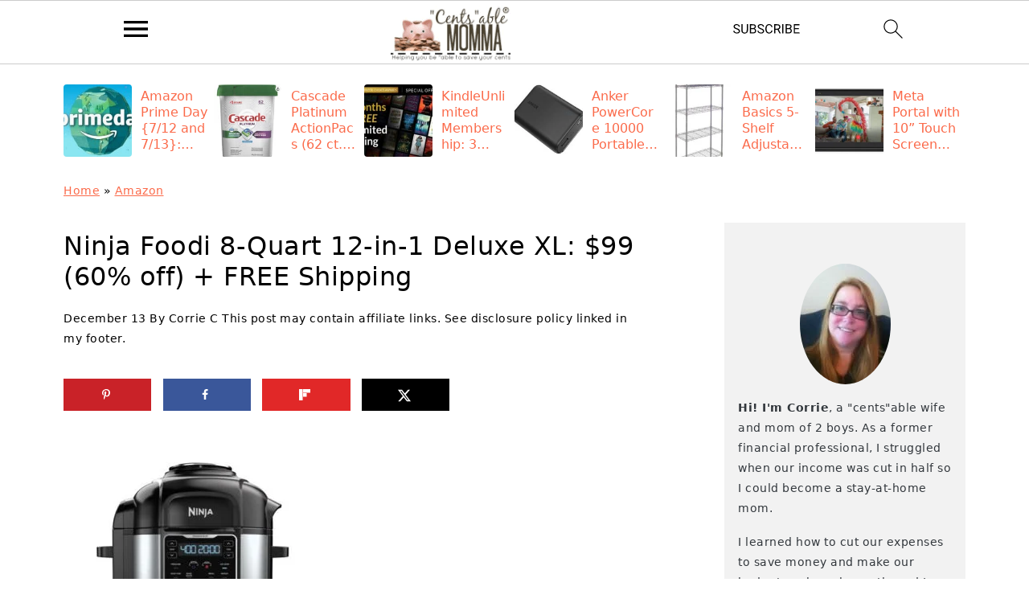

--- FILE ---
content_type: text/html; charset=UTF-8
request_url: https://www.centsablemomma.com/ninja-foodi-deal/
body_size: 44003
content:
<!DOCTYPE html>
<html lang="en-US">
<head ><meta charset="UTF-8" /><script>if(navigator.userAgent.match(/MSIE|Internet Explorer/i)||navigator.userAgent.match(/Trident\/7\..*?rv:11/i)){var href=document.location.href;if(!href.match(/[?&]nowprocket/)){if(href.indexOf("?")==-1){if(href.indexOf("#")==-1){document.location.href=href+"?nowprocket=1"}else{document.location.href=href.replace("#","?nowprocket=1#")}}else{if(href.indexOf("#")==-1){document.location.href=href+"&nowprocket=1"}else{document.location.href=href.replace("#","&nowprocket=1#")}}}}</script><script>(()=>{class RocketLazyLoadScripts{constructor(){this.v="2.0.4",this.userEvents=["keydown","keyup","mousedown","mouseup","mousemove","mouseover","mouseout","touchmove","touchstart","touchend","touchcancel","wheel","click","dblclick","input"],this.attributeEvents=["onblur","onclick","oncontextmenu","ondblclick","onfocus","onmousedown","onmouseenter","onmouseleave","onmousemove","onmouseout","onmouseover","onmouseup","onmousewheel","onscroll","onsubmit"]}async t(){this.i(),this.o(),/iP(ad|hone)/.test(navigator.userAgent)&&this.h(),this.u(),this.l(this),this.m(),this.k(this),this.p(this),this._(),await Promise.all([this.R(),this.L()]),this.lastBreath=Date.now(),this.S(this),this.P(),this.D(),this.O(),this.M(),await this.C(this.delayedScripts.normal),await this.C(this.delayedScripts.defer),await this.C(this.delayedScripts.async),await this.T(),await this.F(),await this.j(),await this.A(),window.dispatchEvent(new Event("rocket-allScriptsLoaded")),this.everythingLoaded=!0,this.lastTouchEnd&&await new Promise(t=>setTimeout(t,500-Date.now()+this.lastTouchEnd)),this.I(),this.H(),this.U(),this.W()}i(){this.CSPIssue=sessionStorage.getItem("rocketCSPIssue"),document.addEventListener("securitypolicyviolation",t=>{this.CSPIssue||"script-src-elem"!==t.violatedDirective||"data"!==t.blockedURI||(this.CSPIssue=!0,sessionStorage.setItem("rocketCSPIssue",!0))},{isRocket:!0})}o(){window.addEventListener("pageshow",t=>{this.persisted=t.persisted,this.realWindowLoadedFired=!0},{isRocket:!0}),window.addEventListener("pagehide",()=>{this.onFirstUserAction=null},{isRocket:!0})}h(){let t;function e(e){t=e}window.addEventListener("touchstart",e,{isRocket:!0}),window.addEventListener("touchend",function i(o){o.changedTouches[0]&&t.changedTouches[0]&&Math.abs(o.changedTouches[0].pageX-t.changedTouches[0].pageX)<10&&Math.abs(o.changedTouches[0].pageY-t.changedTouches[0].pageY)<10&&o.timeStamp-t.timeStamp<200&&(window.removeEventListener("touchstart",e,{isRocket:!0}),window.removeEventListener("touchend",i,{isRocket:!0}),"INPUT"===o.target.tagName&&"text"===o.target.type||(o.target.dispatchEvent(new TouchEvent("touchend",{target:o.target,bubbles:!0})),o.target.dispatchEvent(new MouseEvent("mouseover",{target:o.target,bubbles:!0})),o.target.dispatchEvent(new PointerEvent("click",{target:o.target,bubbles:!0,cancelable:!0,detail:1,clientX:o.changedTouches[0].clientX,clientY:o.changedTouches[0].clientY})),event.preventDefault()))},{isRocket:!0})}q(t){this.userActionTriggered||("mousemove"!==t.type||this.firstMousemoveIgnored?"keyup"===t.type||"mouseover"===t.type||"mouseout"===t.type||(this.userActionTriggered=!0,this.onFirstUserAction&&this.onFirstUserAction()):this.firstMousemoveIgnored=!0),"click"===t.type&&t.preventDefault(),t.stopPropagation(),t.stopImmediatePropagation(),"touchstart"===this.lastEvent&&"touchend"===t.type&&(this.lastTouchEnd=Date.now()),"click"===t.type&&(this.lastTouchEnd=0),this.lastEvent=t.type,t.composedPath&&t.composedPath()[0].getRootNode()instanceof ShadowRoot&&(t.rocketTarget=t.composedPath()[0]),this.savedUserEvents.push(t)}u(){this.savedUserEvents=[],this.userEventHandler=this.q.bind(this),this.userEvents.forEach(t=>window.addEventListener(t,this.userEventHandler,{passive:!1,isRocket:!0})),document.addEventListener("visibilitychange",this.userEventHandler,{isRocket:!0})}U(){this.userEvents.forEach(t=>window.removeEventListener(t,this.userEventHandler,{passive:!1,isRocket:!0})),document.removeEventListener("visibilitychange",this.userEventHandler,{isRocket:!0}),this.savedUserEvents.forEach(t=>{(t.rocketTarget||t.target).dispatchEvent(new window[t.constructor.name](t.type,t))})}m(){const t="return false",e=Array.from(this.attributeEvents,t=>"data-rocket-"+t),i="["+this.attributeEvents.join("],[")+"]",o="[data-rocket-"+this.attributeEvents.join("],[data-rocket-")+"]",s=(e,i,o)=>{o&&o!==t&&(e.setAttribute("data-rocket-"+i,o),e["rocket"+i]=new Function("event",o),e.setAttribute(i,t))};new MutationObserver(t=>{for(const n of t)"attributes"===n.type&&(n.attributeName.startsWith("data-rocket-")||this.everythingLoaded?n.attributeName.startsWith("data-rocket-")&&this.everythingLoaded&&this.N(n.target,n.attributeName.substring(12)):s(n.target,n.attributeName,n.target.getAttribute(n.attributeName))),"childList"===n.type&&n.addedNodes.forEach(t=>{if(t.nodeType===Node.ELEMENT_NODE)if(this.everythingLoaded)for(const i of[t,...t.querySelectorAll(o)])for(const t of i.getAttributeNames())e.includes(t)&&this.N(i,t.substring(12));else for(const e of[t,...t.querySelectorAll(i)])for(const t of e.getAttributeNames())this.attributeEvents.includes(t)&&s(e,t,e.getAttribute(t))})}).observe(document,{subtree:!0,childList:!0,attributeFilter:[...this.attributeEvents,...e]})}I(){this.attributeEvents.forEach(t=>{document.querySelectorAll("[data-rocket-"+t+"]").forEach(e=>{this.N(e,t)})})}N(t,e){const i=t.getAttribute("data-rocket-"+e);i&&(t.setAttribute(e,i),t.removeAttribute("data-rocket-"+e))}k(t){Object.defineProperty(HTMLElement.prototype,"onclick",{get(){return this.rocketonclick||null},set(e){this.rocketonclick=e,this.setAttribute(t.everythingLoaded?"onclick":"data-rocket-onclick","this.rocketonclick(event)")}})}S(t){function e(e,i){let o=e[i];e[i]=null,Object.defineProperty(e,i,{get:()=>o,set(s){t.everythingLoaded?o=s:e["rocket"+i]=o=s}})}e(document,"onreadystatechange"),e(window,"onload"),e(window,"onpageshow");try{Object.defineProperty(document,"readyState",{get:()=>t.rocketReadyState,set(e){t.rocketReadyState=e},configurable:!0}),document.readyState="loading"}catch(t){console.log("WPRocket DJE readyState conflict, bypassing")}}l(t){this.originalAddEventListener=EventTarget.prototype.addEventListener,this.originalRemoveEventListener=EventTarget.prototype.removeEventListener,this.savedEventListeners=[],EventTarget.prototype.addEventListener=function(e,i,o){o&&o.isRocket||!t.B(e,this)&&!t.userEvents.includes(e)||t.B(e,this)&&!t.userActionTriggered||e.startsWith("rocket-")||t.everythingLoaded?t.originalAddEventListener.call(this,e,i,o):(t.savedEventListeners.push({target:this,remove:!1,type:e,func:i,options:o}),"mouseenter"!==e&&"mouseleave"!==e||t.originalAddEventListener.call(this,e,t.savedUserEvents.push,o))},EventTarget.prototype.removeEventListener=function(e,i,o){o&&o.isRocket||!t.B(e,this)&&!t.userEvents.includes(e)||t.B(e,this)&&!t.userActionTriggered||e.startsWith("rocket-")||t.everythingLoaded?t.originalRemoveEventListener.call(this,e,i,o):t.savedEventListeners.push({target:this,remove:!0,type:e,func:i,options:o})}}J(t,e){this.savedEventListeners=this.savedEventListeners.filter(i=>{let o=i.type,s=i.target||window;return e!==o||t!==s||(this.B(o,s)&&(i.type="rocket-"+o),this.$(i),!1)})}H(){EventTarget.prototype.addEventListener=this.originalAddEventListener,EventTarget.prototype.removeEventListener=this.originalRemoveEventListener,this.savedEventListeners.forEach(t=>this.$(t))}$(t){t.remove?this.originalRemoveEventListener.call(t.target,t.type,t.func,t.options):this.originalAddEventListener.call(t.target,t.type,t.func,t.options)}p(t){let e;function i(e){return t.everythingLoaded?e:e.split(" ").map(t=>"load"===t||t.startsWith("load.")?"rocket-jquery-load":t).join(" ")}function o(o){function s(e){const s=o.fn[e];o.fn[e]=o.fn.init.prototype[e]=function(){return this[0]===window&&t.userActionTriggered&&("string"==typeof arguments[0]||arguments[0]instanceof String?arguments[0]=i(arguments[0]):"object"==typeof arguments[0]&&Object.keys(arguments[0]).forEach(t=>{const e=arguments[0][t];delete arguments[0][t],arguments[0][i(t)]=e})),s.apply(this,arguments),this}}if(o&&o.fn&&!t.allJQueries.includes(o)){const e={DOMContentLoaded:[],"rocket-DOMContentLoaded":[]};for(const t in e)document.addEventListener(t,()=>{e[t].forEach(t=>t())},{isRocket:!0});o.fn.ready=o.fn.init.prototype.ready=function(i){function s(){parseInt(o.fn.jquery)>2?setTimeout(()=>i.bind(document)(o)):i.bind(document)(o)}return"function"==typeof i&&(t.realDomReadyFired?!t.userActionTriggered||t.fauxDomReadyFired?s():e["rocket-DOMContentLoaded"].push(s):e.DOMContentLoaded.push(s)),o([])},s("on"),s("one"),s("off"),t.allJQueries.push(o)}e=o}t.allJQueries=[],o(window.jQuery),Object.defineProperty(window,"jQuery",{get:()=>e,set(t){o(t)}})}P(){const t=new Map;document.write=document.writeln=function(e){const i=document.currentScript,o=document.createRange(),s=i.parentElement;let n=t.get(i);void 0===n&&(n=i.nextSibling,t.set(i,n));const c=document.createDocumentFragment();o.setStart(c,0),c.appendChild(o.createContextualFragment(e)),s.insertBefore(c,n)}}async R(){return new Promise(t=>{this.userActionTriggered?t():this.onFirstUserAction=t})}async L(){return new Promise(t=>{document.addEventListener("DOMContentLoaded",()=>{this.realDomReadyFired=!0,t()},{isRocket:!0})})}async j(){return this.realWindowLoadedFired?Promise.resolve():new Promise(t=>{window.addEventListener("load",t,{isRocket:!0})})}M(){this.pendingScripts=[];this.scriptsMutationObserver=new MutationObserver(t=>{for(const e of t)e.addedNodes.forEach(t=>{"SCRIPT"!==t.tagName||t.noModule||t.isWPRocket||this.pendingScripts.push({script:t,promise:new Promise(e=>{const i=()=>{const i=this.pendingScripts.findIndex(e=>e.script===t);i>=0&&this.pendingScripts.splice(i,1),e()};t.addEventListener("load",i,{isRocket:!0}),t.addEventListener("error",i,{isRocket:!0}),setTimeout(i,1e3)})})})}),this.scriptsMutationObserver.observe(document,{childList:!0,subtree:!0})}async F(){await this.X(),this.pendingScripts.length?(await this.pendingScripts[0].promise,await this.F()):this.scriptsMutationObserver.disconnect()}D(){this.delayedScripts={normal:[],async:[],defer:[]},document.querySelectorAll("script[type$=rocketlazyloadscript]").forEach(t=>{t.hasAttribute("data-rocket-src")?t.hasAttribute("async")&&!1!==t.async?this.delayedScripts.async.push(t):t.hasAttribute("defer")&&!1!==t.defer||"module"===t.getAttribute("data-rocket-type")?this.delayedScripts.defer.push(t):this.delayedScripts.normal.push(t):this.delayedScripts.normal.push(t)})}async _(){await this.L();let t=[];document.querySelectorAll("script[type$=rocketlazyloadscript][data-rocket-src]").forEach(e=>{let i=e.getAttribute("data-rocket-src");if(i&&!i.startsWith("data:")){i.startsWith("//")&&(i=location.protocol+i);try{const o=new URL(i).origin;o!==location.origin&&t.push({src:o,crossOrigin:e.crossOrigin||"module"===e.getAttribute("data-rocket-type")})}catch(t){}}}),t=[...new Map(t.map(t=>[JSON.stringify(t),t])).values()],this.Y(t,"preconnect")}async G(t){if(await this.K(),!0!==t.noModule||!("noModule"in HTMLScriptElement.prototype))return new Promise(e=>{let i;function o(){(i||t).setAttribute("data-rocket-status","executed"),e()}try{if(navigator.userAgent.includes("Firefox/")||""===navigator.vendor||this.CSPIssue)i=document.createElement("script"),[...t.attributes].forEach(t=>{let e=t.nodeName;"type"!==e&&("data-rocket-type"===e&&(e="type"),"data-rocket-src"===e&&(e="src"),i.setAttribute(e,t.nodeValue))}),t.text&&(i.text=t.text),t.nonce&&(i.nonce=t.nonce),i.hasAttribute("src")?(i.addEventListener("load",o,{isRocket:!0}),i.addEventListener("error",()=>{i.setAttribute("data-rocket-status","failed-network"),e()},{isRocket:!0}),setTimeout(()=>{i.isConnected||e()},1)):(i.text=t.text,o()),i.isWPRocket=!0,t.parentNode.replaceChild(i,t);else{const i=t.getAttribute("data-rocket-type"),s=t.getAttribute("data-rocket-src");i?(t.type=i,t.removeAttribute("data-rocket-type")):t.removeAttribute("type"),t.addEventListener("load",o,{isRocket:!0}),t.addEventListener("error",i=>{this.CSPIssue&&i.target.src.startsWith("data:")?(console.log("WPRocket: CSP fallback activated"),t.removeAttribute("src"),this.G(t).then(e)):(t.setAttribute("data-rocket-status","failed-network"),e())},{isRocket:!0}),s?(t.fetchPriority="high",t.removeAttribute("data-rocket-src"),t.src=s):t.src="data:text/javascript;base64,"+window.btoa(unescape(encodeURIComponent(t.text)))}}catch(i){t.setAttribute("data-rocket-status","failed-transform"),e()}});t.setAttribute("data-rocket-status","skipped")}async C(t){const e=t.shift();return e?(e.isConnected&&await this.G(e),this.C(t)):Promise.resolve()}O(){this.Y([...this.delayedScripts.normal,...this.delayedScripts.defer,...this.delayedScripts.async],"preload")}Y(t,e){this.trash=this.trash||[];let i=!0;var o=document.createDocumentFragment();t.forEach(t=>{const s=t.getAttribute&&t.getAttribute("data-rocket-src")||t.src;if(s&&!s.startsWith("data:")){const n=document.createElement("link");n.href=s,n.rel=e,"preconnect"!==e&&(n.as="script",n.fetchPriority=i?"high":"low"),t.getAttribute&&"module"===t.getAttribute("data-rocket-type")&&(n.crossOrigin=!0),t.crossOrigin&&(n.crossOrigin=t.crossOrigin),t.integrity&&(n.integrity=t.integrity),t.nonce&&(n.nonce=t.nonce),o.appendChild(n),this.trash.push(n),i=!1}}),document.head.appendChild(o)}W(){this.trash.forEach(t=>t.remove())}async T(){try{document.readyState="interactive"}catch(t){}this.fauxDomReadyFired=!0;try{await this.K(),this.J(document,"readystatechange"),document.dispatchEvent(new Event("rocket-readystatechange")),await this.K(),document.rocketonreadystatechange&&document.rocketonreadystatechange(),await this.K(),this.J(document,"DOMContentLoaded"),document.dispatchEvent(new Event("rocket-DOMContentLoaded")),await this.K(),this.J(window,"DOMContentLoaded"),window.dispatchEvent(new Event("rocket-DOMContentLoaded"))}catch(t){console.error(t)}}async A(){try{document.readyState="complete"}catch(t){}try{await this.K(),this.J(document,"readystatechange"),document.dispatchEvent(new Event("rocket-readystatechange")),await this.K(),document.rocketonreadystatechange&&document.rocketonreadystatechange(),await this.K(),this.J(window,"load"),window.dispatchEvent(new Event("rocket-load")),await this.K(),window.rocketonload&&window.rocketonload(),await this.K(),this.allJQueries.forEach(t=>t(window).trigger("rocket-jquery-load")),await this.K(),this.J(window,"pageshow");const t=new Event("rocket-pageshow");t.persisted=this.persisted,window.dispatchEvent(t),await this.K(),window.rocketonpageshow&&window.rocketonpageshow({persisted:this.persisted})}catch(t){console.error(t)}}async K(){Date.now()-this.lastBreath>45&&(await this.X(),this.lastBreath=Date.now())}async X(){return document.hidden?new Promise(t=>setTimeout(t)):new Promise(t=>requestAnimationFrame(t))}B(t,e){return e===document&&"readystatechange"===t||(e===document&&"DOMContentLoaded"===t||(e===window&&"DOMContentLoaded"===t||(e===window&&"load"===t||e===window&&"pageshow"===t)))}static run(){(new RocketLazyLoadScripts).t()}}RocketLazyLoadScripts.run()})();</script>

<meta name="viewport" content="width=device-width, initial-scale=1" />
<style id="pluginthemexcss">/**
 * Styling moved from theme's CSS file to here
 * Theme information must remain in theme's style.css file due to Wordpress setup
 * Minifying + optimization is handled by WP Rocket
 */


/*
HTML5 Reset
----------------------------------------------------------------------------- */


/* ## Baseline Normalize
--------------------------------------------- */

/*! normalize.css v3.0.3 | MIT License | github.com/necolas/normalize.css */
html {
	font-family: sans-serif;
	-webkit-text-size-adjust: 100%;
	-ms-text-size-adjust: 100%;
}

body {
	margin: 0;
}


/* HTML5 display definitions
--------------------------------------------- */

article,
aside,
details,
figcaption,
figure,
footer,
header,
hgroup,
main,
menu,
nav,
section,
summary {
	display: block;
}

audio,
canvas,
progress,
video {
	display: inline-block;
	vertical-align: baseline;
}

audio:not([controls]) {
	display: none;
	height: 0;
}

[hidden],
template {
	display: none;
}


/* Links
--------------------------------------------- */

a {
	background-color: transparent;
}

a:active,
a:hover {
	outline: 0;
}


/* Text-level semantics
--------------------------------------------- */

abbr[title] {
	border-bottom: 1px dotted;
}

b,
strong {
	font-weight: bold;
}

small {
	font-size: 80%;
}

sub,
sup {
	font-size: 75%;
	line-height: 0;
	position: relative;
	vertical-align: baseline;
}

sup {
	top: -0.5em;
}

sub {
	bottom: -0.25em;
}


/* Embedded content
--------------------------------------------- */

img {
	border: 0;
}

svg:not(:root) {
	overflow: hidden;
}


/* Grouping content
--------------------------------------------- */

figure {
	margin: 20px 0;
}

hr {
	-moz-box-sizing: content-box;
	-webkit-box-sizing: content-box;
	box-sizing: content-box;
	height: 0;
}

code,
kbd,
pre,
samp {
	font-family: monospace, monospace;
	font-size: 1em;
	white-space: pre-line; 
	box-shadow: 1px 1px 3px #CCC; 
	padding: 17px; 
	margin: 17px 0;
}


/* Forms
--------------------------------------------- */

button,
input,
optgroup,
select,
textarea {
	color: inherit;
	font: inherit;
	margin: 0;
}

button {
	overflow: visible;
}

button,
select {
	text-transform: none;
	font-family: sans-serif; /* Google Fonts crash Safari */
}

button,
html input[type="button"],
input[type="reset"],
input[type="submit"] {
	cursor: pointer;
	-webkit-appearance: button;
}

button[disabled],
html input[disabled] {
	cursor: default;
}

button::-moz-focus-inner,
input::-moz-focus-inner {
	border: 0;
	padding: 0;
}

input {
	line-height: normal;
}

input[type="checkbox"],
input[type="radio"] {
	-moz-box-sizing: border-box;
	-webkit-box-sizing: border-box;
	box-sizing: border-box;
	padding: 0;
}

input[type="number"]::-webkit-inner-spin-button,
input[type="number"]::-webkit-outer-spin-button {
	height: auto;
}

input[type="search"] {
	-moz-box-sizing: content-box;
	-webkit-box-sizing: content-box;
	box-sizing: content-box;
	-webkit-appearance: textfield;
}

input[type="search"]::-webkit-search-cancel-button,
input[type="search"]::-webkit-search-decoration {
	-webkit-appearance: none;
}

fieldset {
	border: 1px solid #c0c0c0;
	margin: 0 2px;
	padding: 0.35em 0.625em 0.75em;
}

legend {
	border: 0;
	padding: 0;
}

textarea {
	overflow: auto;
}

optgroup {
	font-weight: bold;
}


/* Tables
--------------------------------------------- */

table {
	border-collapse: collapse;
	border-spacing: 0;
}

td,
th {
	padding: 0;
}


/* Box Sizing
--------------------------------------------- */

*,
input[type="search"] {
	-moz-box-sizing: border-box;
	-webkit-box-sizing: border-box;
	box-sizing: border-box;
}


/* Float Clearing
--------------------------------------------- */

.clear:after,
.clearfix:after,
.entry:after,
.entry-content:after,
.nav-primary:after,
.pagination:after,
.site-container:after,
.site-footer:after,
.site-header:after,
.site-inner:after,
.after-entry:after,
.comment-respond:after,
.wrap:after {
	clear: both;
	content: " ";
	display: table;
}

.clear,
.clear-line {
	clear: both;
	margin-bottom: 30px;
}

/* Typographical Elements
--------------------------------------------- */

body {
	background: #fff;
	color: #010101;
	font-size: 18px;
	font-weight: 300;
	letter-spacing: 0.5px;
	line-height: 1.8;
}


::-moz-selection {
	background: #111;
	color: #fff;
}

::selection {
	background: #111;
	color: #fff;
}

a {
	color: #fb6a4a;
	text-decoration: none;
}

.single .content a, 
aside a, 
.site-footer a {
	text-decoration: underline; /* accessibility */
}

a:hover,
a:focus {
	opacity: 0.7;
}

p,
nav#breadcrumbs {
	margin: 5px 0 15px;
	padding: 0;
}

strong {
	font-weight: bold;
}

ol,
ul {
	margin: 0;
	padding: 0;
}

.content .wp-block-list { 
	padding-left: 37px;
}

blockquote {
	margin: 0;
	padding: 21px;
}

blockquote::before {
	content: "\201C";
	display: block;
	font-size: 77px;
	height: 0;
	position: relative;
	top: -31px;
	left: -41px;
}

.wp-block-pullquote blockquote::before {
	top: -77px;
}

cite {
	font-style: normal;
}


/* Headings
--------------------------------------------- */

h1,
h2,
h3,
h4,
h5,
h6 {
	font-weight: bold;
	line-height: 1.3;
	margin: 37px 0 21px;
	padding: 0;
	text-transform: uppercase;
}

h1 {
	font-size: 1.8em;
}

h2 {
	font-size: 1.625em;
}

h3 {
	font-size: 1.375em;
}

h4 {
	font-size: 1.125em;
}

h5 {
	font-size: 1em;
}

h6 {
	font-size: 1em;
}



/* Objects
--------------------------------------------- */

embed,
iframe,
img,
object,
video,
.wp-caption {
	max-width: 100%;
}

img {
	height: auto; /* used for Modern Sidebar */
}


/* Forms
--------------------------------------------- */

input,
select,
textarea {
	border: 1px solid #eee;
	-webkit-box-shadow: 0 0 0 #fff;
	-webkit-box-shadow: 0 0 0 #fff;
	box-shadow: 0 0 0 #fff;
	font-weight: 300;
	letter-spacing: 0.5px;
	padding: 10px;
}
input:not([type="radio"]):not([type="checkbox"]),
select,
textarea {
	width: 100%;
}

input:focus,
textarea:focus {
	outline: none;
}



.button,
button,
input[type="button"],
input[type="reset"],
input[type="submit"] {
	background: #010101;
	border: 1px solid #010101;
	-webkit-box-shadow: none;
	box-shadow: none;
	color: #fff;
	cursor: pointer;
	font-style: normal;
	font-weight: bold;
	letter-spacing: 2px;
	padding: 7px 17px;
	text-transform: uppercase;
	width: auto;
}

input[type="submit"] {
	letter-spacing: 2px;
}

.button:hover,
.button:focus,
button:hover,
button:focus,
input:hover[type="button"],
input:focus[type="button"],
input:hover[type="reset"],
input:focus[type="reset"],
input:hover[type="submit"],
input:focus[type="submit"] {
	background: #fff;
	color: #010101;
}

input[type="search"]::-webkit-search-cancel-button,
input[type="search"]::-webkit-search-results-button {
	display: none;
}

/* Site Containers
--------------------------------------------- */

.site-container {
	margin: 0 auto;
}

.content-sidebar-wrap,
.site-inner,
.wrap {
	margin: 0 auto;
	max-width: 1170px;
}

.site-inner {
	background: #fff;
	margin: 0 auto;
	padding: 15px 24px;
}

/* Content */
.content {
	float: right;
	width: 728px; 
}

.content-sidebar .content {
	float: left;
}

.full-width-content .content {
	float: none;
	width: 100%;
}

/* Primary Sidebar */
.sidebar-primary {
	float: right;
	width: 300px;
	min-width: 300px !important;
}

/* WordPress
--------------------------------------------- */

.search-form {
	background: #fff;
	border: 1px solid #eee;
	padding: 10px;
}

.search-form input {
	background: #fff url("/wp-content/plugins/feast-plugin/assets/images/search.svg") center right no-repeat;
	-webkit-background-size: contain;
	background-size: contain;
	border: 0;
	padding: 0;
}

.search-form input[type="submit"] {
	border: 0;
	clip: rect(0, 0, 0, 0);
	height: 1px;
	margin: -1px;
	padding: 0;
	position: absolute;
	width: 1px;
}


/* Block Editor (Gutenberg) 
--------------------------------------------- */
figcaption {
	text-align: center;
}
@media only screen and (min-width: 600px) { 
	figcaption {
		font-size: 0.8em;
	}
}


/* ## Screen reader text
--------------------------------------------- */

.screen-reader-text,
.screen-reader-text span,
.screen-reader-shortcut {
	background: #fff;
	border: 0;
	clip: rect(0, 0, 0, 0);
	height: 1px;
	overflow: hidden;
	position: absolute !important;
	width: 1px;
}

.screen-reader-text:focus,
.screen-reader-shortcut:focus,
.genesis-nav-menu .search input[type="submit"]:focus, 
{
	-webkit-box-shadow: 0 0 2px 2px rgba(0,0,0,0.6);
	box-shadow: 0 0 2px 2px rgba(0,0,0,0.6);
	clip: auto !important;
	display: block;
	font-size: 1em;
	font-weight: bold;
	height: auto;
	padding: 15px 23px 14px;
	/* Above WP toolbar. */
	text-decoration: none;
	width: auto;
	z-index: 100000;
}

.genesis-skip-link li {
	height: 0;
	list-style: none;
	width: 0;
}

/* Entries
--------------------------------------------- */

.entry {
	margin-bottom: 37px;
}

.entry-content ol,
.entry-content p,
.entry-content ul,
.quote-caption {
	margin-bottom: 37px;
}

.entry-content &gt; ol li,
.entry-content &gt; ul li {
	margin: 0 0 17px 37px;
}

.entry-content ul li {
	list-style-type: disc;
}

.entry-content ol ol,
.entry-content ul ul,
.entry-content .wp-caption p {
	margin-bottom: 37px;
}

.entry-header {
	margin: 0 0 37px;
}

.entry-meta a {
	text-decoration: underline;
}

.entry-footer .entry-meta {
	border-top: 1px solid #eee;
	padding: 37px 0;
}


/* Comments
--------------------------------------------- */

.comment-respond,
.entry-comments {
	padding: 37px 0;
}

.comment-respond,
.entry-comments {
	margin: 0 0 37px;
}

.comment-author, .comment-meta { 
	display: inline-block; 
	margin: 0 17px 0 0;
}

.comment-respond input[type="email"],
.comment-respond input[type="text"],
.comment-respond input[type="url"] {
	width: 50%;
}

.comment-respond label {
	display: block;
	margin-right: 12px;
}

.comment-list {
	border-top: 1px solid #eee;
}

.comment-list li {
	list-style-type: none;
	margin: 37px 0 0;
	padding: 0;
}

.comment-list article { 
	padding: 17px; 
	overflow: auto;
	border-bottom: 1px solid #F7F7F7;
}

.comment-header {
	margin: 0 0 17px;
}

.comment .avatar {
	-webkit-border-radius: 100%;
	border-radius: 100%;
	display: inline;
	float: left;
	margin: 0 17px 17px 0;
}

.form-allowed-tags {
	background: #f7f9fc;
	font-size: 12px;
	padding: 22px;
}

.comment-reply a {
	color: #555;
	border: 1px solid #CCC;
	border-radius: 5px;
	padding: 12px;
	float: right;
	display: block;
	letter-spacing: 2px;
	text-transform: uppercase;
	text-decoration: none !important;
}

.comment-meta {
	margin: 0;
}

@media only screen and (min-width: 600px) { 
	.comment-meta {
		float:right;
	}
}

.comment-meta {
	margin: 0;
	float:right;
}

.comment-time a, .comment-time {
	color: #555;
}

.comment-content {
	overflow-wrap: break-word;
}

.bypostauthor article {
	background: #f7f9fc;
}

.comment-author-name {
	font-weight: bold;
}

.comment-list .children {  
	margin-left: 17px;
}

.comment-list .children article { 
	border-left: 11px solid #CCC;
}

/*
Sidebars
---------------------------------------------------------------------------------------------------- */

.sidebar li {
	list-style-type: none;
	margin-bottom: 6px;
	padding: 0;
	word-wrap: break-word;
}

.sidebar a {
	font-weight: bold;
}


/*
Site Footer
---------------------------------------------------------------------------------------------------- */

.site-footer {
	text-align: center;
}



/*
Media Queries
----------------------------------------------------------------------------- */


@media only screen and (min-width: 1200px) {
	#before-header {
		visibility: visible;
	}
	.comment-time a, .comment-time {
		font-size: 0.8em;
	}
	.children { 
		margin-left: 17px; 
	}
	.comment-list .children article { 
		border-left: none;
	}
	aside, #breadcrumbs, .entry-meta { 
		font-size: 0.8em; 
	}
}



@media only screen and (max-width: 1079px) {
	.content,
	.sidebar-primary,
	.site-inner,
	.wrap {
		width: 100%;
	}

	.site-inner {
		padding-left: 4%;
		padding-right: 4%;
	}

	.entry,
	.entry-comments,
	.entry-footer .entry-meta,
	.site-header,
	.comment-respond {
		padding: 10px 0;
	}
  
	.entry-footer .entry-meta {
		margin: 0;
		padding-top: 12px;
	}

}

@media only screen and (max-width: 335px) {
	.site-inner {
		padding-left: 0;
		padding-right: 0;
	}
}
</style><meta name='robots' content='index, follow, max-image-preview:large, max-snippet:-1, max-video-preview:-1' />
	<style>img:is([sizes="auto" i], [sizes^="auto," i]) { contain-intrinsic-size: 3000px 1500px }</style>
	
	<!-- This site is optimized with the Yoast SEO Premium plugin v26.7 (Yoast SEO v26.7) - https://yoast.com/wordpress/plugins/seo/ -->
	<title>Ninja Foodi 8-Quart 12-in-1 Deluxe XL: $99 (60% off) + FREE Shipping - Centsable Momma</title>
	<link rel="canonical" href="https://www.centsablemomma.com/ninja-foodi-deal/" />
	<meta name="author" content="Corrie C" />
	<meta name="twitter:label1" content="Written by" />
	<meta name="twitter:data1" content="Corrie C" />
	<meta name="twitter:label2" content="Est. reading time" />
	<meta name="twitter:data2" content="1 minute" />
	<script type="application/ld+json" class="yoast-schema-graph">{"@context":"https://schema.org","@graph":[{"@type":"Article","@id":"https://www.centsablemomma.com/ninja-foodi-deal/#article","isPartOf":{"@id":"https://www.centsablemomma.com/ninja-foodi-deal/"},"author":{"name":"Corrie C","@id":"https://www.centsablemomma.com/#/schema/person/f354ee6a26aa60f3f46abe35131c6ca1"},"headline":"Ninja Foodi 8-Quart 12-in-1 Deluxe XL: $99 (60% off) + FREE Shipping","datePublished":"2021-12-13T17:46:38+00:00","dateModified":"2022-01-27T22:10:03+00:00","mainEntityOfPage":{"@id":"https://www.centsablemomma.com/ninja-foodi-deal/"},"wordCount":124,"commentCount":0,"publisher":{"@id":"https://www.centsablemomma.com/#organization"},"image":{"@id":"https://www.centsablemomma.com/ninja-foodi-deal/#primaryimage"},"thumbnailUrl":"https://www.centsablemomma.com/wp-content/uploads/2021/06/Ninja-Foodi-XL-1.jpg","articleSection":["Amazon","Deals"],"inLanguage":"en-US","potentialAction":[{"@type":"CommentAction","name":"Comment","target":["https://www.centsablemomma.com/ninja-foodi-deal/#respond"]}]},{"@type":"WebPage","@id":"https://www.centsablemomma.com/ninja-foodi-deal/","url":"https://www.centsablemomma.com/ninja-foodi-deal/","name":"Ninja Foodi 8-Quart 12-in-1 Deluxe XL: $99 (60% off) + FREE Shipping - Centsable Momma","isPartOf":{"@id":"https://www.centsablemomma.com/#website"},"primaryImageOfPage":{"@id":"https://www.centsablemomma.com/ninja-foodi-deal/#primaryimage"},"image":{"@id":"https://www.centsablemomma.com/ninja-foodi-deal/#primaryimage"},"thumbnailUrl":"https://www.centsablemomma.com/wp-content/uploads/2021/06/Ninja-Foodi-XL-1.jpg","datePublished":"2021-12-13T17:46:38+00:00","dateModified":"2022-01-27T22:10:03+00:00","breadcrumb":{"@id":"https://www.centsablemomma.com/ninja-foodi-deal/#breadcrumb"},"inLanguage":"en-US","potentialAction":[{"@type":"ReadAction","target":["https://www.centsablemomma.com/ninja-foodi-deal/"]}]},{"@type":"ImageObject","inLanguage":"en-US","@id":"https://www.centsablemomma.com/ninja-foodi-deal/#primaryimage","url":"https://www.centsablemomma.com/wp-content/uploads/2021/06/Ninja-Foodi-XL-1.jpg","contentUrl":"https://www.centsablemomma.com/wp-content/uploads/2021/06/Ninja-Foodi-XL-1.jpg","width":359,"height":350},{"@type":"BreadcrumbList","@id":"https://www.centsablemomma.com/ninja-foodi-deal/#breadcrumb","itemListElement":[{"@type":"ListItem","position":1,"name":"Home","item":"https://www.centsablemomma.com/"},{"@type":"ListItem","position":2,"name":"Amazon","item":"https://www.centsablemomma.com/category/amazon/"},{"@type":"ListItem","position":3,"name":"Ninja Foodi 8-Quart 12-in-1 Deluxe XL: $99 (60% off) + FREE Shipping"}]},{"@type":"WebSite","@id":"https://www.centsablemomma.com/#website","url":"https://www.centsablemomma.com/","name":"Centsable Momma","description":"Helping you be &quot;able&quot; to save your cents","publisher":{"@id":"https://www.centsablemomma.com/#organization"},"potentialAction":[{"@type":"SearchAction","target":{"@type":"EntryPoint","urlTemplate":"https://www.centsablemomma.com/?s={search_term_string}"},"query-input":{"@type":"PropertyValueSpecification","valueRequired":true,"valueName":"search_term_string"}}],"inLanguage":"en-US"},{"@type":"Organization","@id":"https://www.centsablemomma.com/#organization","name":"Centsable Momma","url":"https://www.centsablemomma.com/","logo":{"@type":"ImageObject","inLanguage":"en-US","@id":"https://www.centsablemomma.com/#/schema/logo/image/","url":"https://www.centsablemomma.com/wp-content/uploads/2015/07/CM-Small-Header-310.jpg","contentUrl":"https://www.centsablemomma.com/wp-content/uploads/2015/07/CM-Small-Header-310.jpg","width":310,"height":150,"caption":"Centsable Momma"},"image":{"@id":"https://www.centsablemomma.com/#/schema/logo/image/"},"sameAs":["https://www.facebook.com/centsablemomma","https://x.com/centsablemomma","https://www.instagram.com/centsablemomma/","https://www.pinterest.com/centsablemomma/"]},{"@type":"Person","@id":"https://www.centsablemomma.com/#/schema/person/f354ee6a26aa60f3f46abe35131c6ca1","name":"Corrie C","sameAs":["https://www.centsablemomma.com/welcome-to-centsable-momma/"]}]}</script>
	<!-- / Yoast SEO Premium plugin. -->


<!-- Hubbub v.2.27.1 https://morehubbub.com/ -->
<meta property="og:locale" content="en_US" />
<meta property="og:type" content="article" />
<meta property="og:title" content="Ninja Foodi 8-Quart 12-in-1 Deluxe XL: $99 (60% off) + FREE Shipping" />
<meta property="og:description" content="For a limited time, you can buy the Ninja Foodi 8-Quart 12-in-1 Deluxe XL for only $99 (60% off) with FREE shipping. I have this Ninja Foodi, and I love it! You can check out" />
<meta property="og:url" content="https://www.centsablemomma.com/ninja-foodi-deal/" />
<meta property="og:site_name" content="Centsable Momma" />
<meta property="og:updated_time" content="2022-01-27T16:10:03+00:00" />
<meta property="article:published_time" content="2021-12-13T11:46:38+00:00" />
<meta property="article:modified_time" content="2022-01-27T16:10:03+00:00" />
<meta name="twitter:card" content="summary_large_image" />
<meta name="twitter:title" content="Ninja Foodi 8-Quart 12-in-1 Deluxe XL: $99 (60% off) + FREE Shipping" />
<meta name="twitter:description" content="For a limited time, you can buy the Ninja Foodi 8-Quart 12-in-1 Deluxe XL for only $99 (60% off) with FREE shipping. I have this Ninja Foodi, and I love it! You can check out" />
<meta class="flipboard-article" content="For a limited time, you can buy the Ninja Foodi 8-Quart 12-in-1 Deluxe XL for only $99 (60% off) with FREE shipping. I have this Ninja Foodi, and I love it! You can check out" />
<meta property="og:image" content="https://www.centsablemomma.com/wp-content/uploads/2021/06/Ninja-Foodi-XL-1.jpg" />
<meta name="twitter:image" content="https://www.centsablemomma.com/wp-content/uploads/2021/06/Ninja-Foodi-XL-1.jpg" />
<meta property="og:image:width" content="359" />
<meta property="og:image:height" content="350" />
<!-- Hubbub v.2.27.1 https://morehubbub.com/ -->
<link rel='dns-prefetch' href='//scripts.mediavine.com' />

<link rel="alternate" type="application/rss+xml" title="Centsable Momma &raquo; Feed" href="https://www.centsablemomma.com/feed/" />
<link rel="alternate" type="application/rss+xml" title="Centsable Momma &raquo; Comments Feed" href="https://www.centsablemomma.com/comments/feed/" />
<link rel="alternate" type="application/rss+xml" title="Centsable Momma &raquo; Ninja Foodi 8-Quart 12-in-1 Deluxe XL: $99 (60% off) + FREE Shipping Comments Feed" href="https://www.centsablemomma.com/ninja-foodi-deal/feed/" />
		<!-- This site uses the Google Analytics by MonsterInsights plugin v9.11.1 - Using Analytics tracking - https://www.monsterinsights.com/ -->
							<script src="//www.googletagmanager.com/gtag/js?id=G-C9S067DS8M"  data-cfasync="false" data-wpfc-render="false" async></script>
			<script type="rocketlazyloadscript" data-cfasync="false" data-wpfc-render="false">
				var mi_version = '9.11.1';
				var mi_track_user = true;
				var mi_no_track_reason = '';
								var MonsterInsightsDefaultLocations = {"page_location":"https:\/\/www.centsablemomma.com\/ninja-foodi-deal\/"};
								if ( typeof MonsterInsightsPrivacyGuardFilter === 'function' ) {
					var MonsterInsightsLocations = (typeof MonsterInsightsExcludeQuery === 'object') ? MonsterInsightsPrivacyGuardFilter( MonsterInsightsExcludeQuery ) : MonsterInsightsPrivacyGuardFilter( MonsterInsightsDefaultLocations );
				} else {
					var MonsterInsightsLocations = (typeof MonsterInsightsExcludeQuery === 'object') ? MonsterInsightsExcludeQuery : MonsterInsightsDefaultLocations;
				}

								var disableStrs = [
										'ga-disable-G-C9S067DS8M',
									];

				/* Function to detect opted out users */
				function __gtagTrackerIsOptedOut() {
					for (var index = 0; index < disableStrs.length; index++) {
						if (document.cookie.indexOf(disableStrs[index] + '=true') > -1) {
							return true;
						}
					}

					return false;
				}

				/* Disable tracking if the opt-out cookie exists. */
				if (__gtagTrackerIsOptedOut()) {
					for (var index = 0; index < disableStrs.length; index++) {
						window[disableStrs[index]] = true;
					}
				}

				/* Opt-out function */
				function __gtagTrackerOptout() {
					for (var index = 0; index < disableStrs.length; index++) {
						document.cookie = disableStrs[index] + '=true; expires=Thu, 31 Dec 2099 23:59:59 UTC; path=/';
						window[disableStrs[index]] = true;
					}
				}

				if ('undefined' === typeof gaOptout) {
					function gaOptout() {
						__gtagTrackerOptout();
					}
				}
								window.dataLayer = window.dataLayer || [];

				window.MonsterInsightsDualTracker = {
					helpers: {},
					trackers: {},
				};
				if (mi_track_user) {
					function __gtagDataLayer() {
						dataLayer.push(arguments);
					}

					function __gtagTracker(type, name, parameters) {
						if (!parameters) {
							parameters = {};
						}

						if (parameters.send_to) {
							__gtagDataLayer.apply(null, arguments);
							return;
						}

						if (type === 'event') {
														parameters.send_to = monsterinsights_frontend.v4_id;
							var hookName = name;
							if (typeof parameters['event_category'] !== 'undefined') {
								hookName = parameters['event_category'] + ':' + name;
							}

							if (typeof MonsterInsightsDualTracker.trackers[hookName] !== 'undefined') {
								MonsterInsightsDualTracker.trackers[hookName](parameters);
							} else {
								__gtagDataLayer('event', name, parameters);
							}
							
						} else {
							__gtagDataLayer.apply(null, arguments);
						}
					}

					__gtagTracker('js', new Date());
					__gtagTracker('set', {
						'developer_id.dZGIzZG': true,
											});
					if ( MonsterInsightsLocations.page_location ) {
						__gtagTracker('set', MonsterInsightsLocations);
					}
										__gtagTracker('config', 'G-C9S067DS8M', {"forceSSL":"true"} );
										window.gtag = __gtagTracker;										(function () {
						/* https://developers.google.com/analytics/devguides/collection/analyticsjs/ */
						/* ga and __gaTracker compatibility shim. */
						var noopfn = function () {
							return null;
						};
						var newtracker = function () {
							return new Tracker();
						};
						var Tracker = function () {
							return null;
						};
						var p = Tracker.prototype;
						p.get = noopfn;
						p.set = noopfn;
						p.send = function () {
							var args = Array.prototype.slice.call(arguments);
							args.unshift('send');
							__gaTracker.apply(null, args);
						};
						var __gaTracker = function () {
							var len = arguments.length;
							if (len === 0) {
								return;
							}
							var f = arguments[len - 1];
							if (typeof f !== 'object' || f === null || typeof f.hitCallback !== 'function') {
								if ('send' === arguments[0]) {
									var hitConverted, hitObject = false, action;
									if ('event' === arguments[1]) {
										if ('undefined' !== typeof arguments[3]) {
											hitObject = {
												'eventAction': arguments[3],
												'eventCategory': arguments[2],
												'eventLabel': arguments[4],
												'value': arguments[5] ? arguments[5] : 1,
											}
										}
									}
									if ('pageview' === arguments[1]) {
										if ('undefined' !== typeof arguments[2]) {
											hitObject = {
												'eventAction': 'page_view',
												'page_path': arguments[2],
											}
										}
									}
									if (typeof arguments[2] === 'object') {
										hitObject = arguments[2];
									}
									if (typeof arguments[5] === 'object') {
										Object.assign(hitObject, arguments[5]);
									}
									if ('undefined' !== typeof arguments[1].hitType) {
										hitObject = arguments[1];
										if ('pageview' === hitObject.hitType) {
											hitObject.eventAction = 'page_view';
										}
									}
									if (hitObject) {
										action = 'timing' === arguments[1].hitType ? 'timing_complete' : hitObject.eventAction;
										hitConverted = mapArgs(hitObject);
										__gtagTracker('event', action, hitConverted);
									}
								}
								return;
							}

							function mapArgs(args) {
								var arg, hit = {};
								var gaMap = {
									'eventCategory': 'event_category',
									'eventAction': 'event_action',
									'eventLabel': 'event_label',
									'eventValue': 'event_value',
									'nonInteraction': 'non_interaction',
									'timingCategory': 'event_category',
									'timingVar': 'name',
									'timingValue': 'value',
									'timingLabel': 'event_label',
									'page': 'page_path',
									'location': 'page_location',
									'title': 'page_title',
									'referrer' : 'page_referrer',
								};
								for (arg in args) {
																		if (!(!args.hasOwnProperty(arg) || !gaMap.hasOwnProperty(arg))) {
										hit[gaMap[arg]] = args[arg];
									} else {
										hit[arg] = args[arg];
									}
								}
								return hit;
							}

							try {
								f.hitCallback();
							} catch (ex) {
							}
						};
						__gaTracker.create = newtracker;
						__gaTracker.getByName = newtracker;
						__gaTracker.getAll = function () {
							return [];
						};
						__gaTracker.remove = noopfn;
						__gaTracker.loaded = true;
						window['__gaTracker'] = __gaTracker;
					})();
									} else {
										console.log("");
					(function () {
						function __gtagTracker() {
							return null;
						}

						window['__gtagTracker'] = __gtagTracker;
						window['gtag'] = __gtagTracker;
					})();
									}
			</script>
							<!-- / Google Analytics by MonsterInsights -->
		<link data-minify="1" rel='stylesheet' id='genesis-blocks-style-css-css' href='https://www.centsablemomma.com/wp-content/cache/min/1/wp-content/plugins/genesis-blocks/dist/style-blocks.build.css?ver=1768243112' media='all' />
<link rel='stylesheet' id='foodie-pro-5-css' href='https://www.centsablemomma.com/wp-content/themes/foodiepro5/style.css?ver=5.0.0' media='all' />
<link rel='stylesheet' id='wp-block-library-css' href='https://www.centsablemomma.com/wp-includes/css/dist/block-library/style.min.css?ver=6fa4ce1e5cd25881dff65b7e421e745e' media='all' />
<style id='wp-block-library-inline-css'>
.wp-block-group.is-style-full-width-slanted { -webkit-transform: skewY(1.5deg); transform: skewY(1.5deg); -ms-transform-origin: 100% 0; -webkit-transform-origin: 100% 0; transform-origin: 100% 0; margin-bottom: 20px !important; margin-top: 60px !important; padding-bottom: 70px !important; } .wp-block-group.is-style-full-width-slanted > .wp-block-group__inner-container { -webkit-transform: skewY(-1.5deg); transform: skewY(-1.5deg); -ms-transform-origin: 100% 0; -webkit-transform-origin: 100% 0; transform-origin: 100% 0; }
.is-style-feast-inline-heading-group h2:first-of-type, .is-style-feast-inline-heading-group h3:first-of-type { transform: translateY(-0.7em);  background: #FFF; display: inline-block; padding: 0 0.5em 0; margin: 0 0.5em; } .is-style-feast-inline-heading-group { border: 2px solid var(--global-palette6, #CCC); padding: 0 1em 1em; margin: 3em 0 2em; } .is-style-feast-inline-heading-group h2:first-child+*, .is-style-feast-inline-heading-group h3:first-child+* { margin-top: 0; }
.is-style-button-right-arrow .wp-element-button::after { content: "→"; position: relative; margin-left: 0.2em; }
.is-style-button-external-arrow .wp-element-button::after { content: "↗"; position: relative; margin-left: 0.2em; }
.is-style-paragraph-right-arrow a::after { content: " →"; position: relative; margin-left: 0; }
.is-style-paragraph-external-arrow a::after { content: " ↗"; position: relative; margin-left: 0; }
.is-style-basic-columns .wp-block-column { background-color: var(--branding-color-background, #EEEEEE); color: var(--branding-color-background-text, #000000); padding: 17px 11px; }
.is-style-book-cover img { box-shadow: 4px 4px 20px #454545; transform: rotate(3deg) scale(0.9); -webkit-backface-visibility: hidden; margin-top: 10px; margin-bottom: 10px; } .is-style-book-cover { padding: 10px; }
.is-style-polaroid img { border-bottom: 50px solid #fff; border-right: 15px solid #fff; border-left: 15px solid #fff; border-top: 10px solid #fff; box-shadow: 5px 5px 15px rgba(0, 0, 0, .4); transform: rotate(-5deg) scale(0.9); -webkit-backface-visibility: hidden; margin: 10px 0; }

			.wp-block-media-text.is-style-book-cover {
				grid-template-columns: 30% 1fr;
			}
			.wp-block-media-text.is-style-book-cover img {
				box-shadow: 4px 4px 20px rgba(0,0,0,0.5);
				transform: rotate(-6deg) scale(0.9);
				-webkit-backface-visibility: hidden;
				margin-top: 10px; margin-bottom: 10px;
			}
			.wp-block-media-text.is-style-book-cover .wp-block-media-text__media {
				display: flex;
				justify-content: center;
			}
			.wp-block-media-text.is-style-book-cover .wp-block-media-text__content {
				padding: 0 0 0 40px;
			}
			@media(max-width:600px) {
				.wp-block-media-text.is-style-book-cover img {
					max-width: 200px;
				}
				.wp-block-media-text.is-style-book-cover .wp-block-media-text__content {
					padding: 20px 0 0 0;
					text-align: center;
				}
				.wp-block-media-text.is-style-book-cover .wp-block-media-text__content .wp-block-buttons {
					justify-content: center;
				}
			}
		

			.wp-block-media-text.is-style-polaroid-media-text {
				grid-template-columns: 30% 1fr;
			}
			.wp-block-media-text.is-style-polaroid-media-text img {
				transform: rotate(-10deg) scale(0.9);
				-webkit-backface-visibility: hidden;
				margin-top: 10px;
				margin-bottom: 10px;
				border: 10px solid var(--branding-color-background, #ccc);
			}
			.wp-block-group.is-style-full-width-feature-wrapper .wp-block-media-text.is-style-polaroid-media-text img,
			.wp-block-group.is-style-full-width-custom-background-feature-wrapper .wp-block-media-text.is-style-polaroid-media-text img,
			.wp-block-group.is-style-feast-branding-background .wp-block-media-text.is-style-polaroid-media-text img {
				border-color: #fff;
			}
			.wp-block-media-text.is-style-polaroid-media-text .wp-block-media-text__media {
				display: flex;
				justify-content: center;
			}
			.wp-block-media-text.is-style-polaroid-media-text .wp-block-media-text__content {
				padding: 0 0 0 40px;
			}
			@media(max-width:600px) {
				.wp-block-media-text.is-style-polaroid-media-text img {
					max-width: 75%;
				}
				.wp-block-media-text.is-style-polaroid-media-text .wp-block-media-text__content {
					padding: 20px 0 0 0;
					text-align: center;
				}
				.wp-block-media-text.is-style-polaroid-media-text .wp-block-media-text__content .wp-block-buttons {
					justify-content: center;
				}
			}
		

			.is-style-post-info-author {
				grid-template-columns: 50px 1fr !important;
				grid-gap: 12px;
			}
			.is-style-post-info-author .wp-block-media-text__content {
				padding: 7px 0;
			}
			.is-style-post-info-author .wp-block-media-text__content a {
				text-decoration: underline;
			}
			.is-style-post-info-author .wp-block-media-text__media img {
				border-radius: 100px;
			}
			.is-style-post-info-author.has-background {
				padding: 7px;
				margin: 7px 0;
			}
		

			.is-style-post-info-author-100px {
				grid-template-columns: 100px 1fr !important;
				grid-gap: 15px;
			}
			.is-style-post-info-author-100px .wp-block-media-text__content {
				padding: 7px 0;
			}
			.is-style-post-info-author-100px .wp-block-media-text__content a {
				text-decoration: underline;
			}
			.is-style-post-info-author-100px .wp-block-media-text__media img {
				border-radius: 100px;
			}
			.is-style-post-info-author-100px.has-background {
				padding: 7px;
				margin: 7px 0;
			}
		
.is-style-left-bar { border-left: 5px solid var(--branding-color-background, #CCC); padding-left: 22px; margin: 22px 0; } .is-style-left-bar::before { content: none; }
.is-style-feast-txt-message { background: var(--branding-color-background, var(--global-palette7, #EEE)); border-radius: 7px; padding: 22px; margin: 44px 0; position: relative; } .is-style-feast-txt-message::before { content: none; } .is-style-feast-txt-message::after {  content: ""; position: absolute; width: 0; height: 0; top: 100%; left: 34px; border-top: 28px solid var(--branding-color-background, #EEE); border-left: 0 solid transparent; border-right: 28px solid transparent;  } .is-style-feast-txt-message:nth-of-type(odd)::after { left: unset; right: 34px; border-right: 0 solid transparent; border-left: 28px solid transparent; } .feast-plugin .is-style-feast-txt-message *, .editor-styles-wrapper .is-style-feast-txt-message * { color: var(--branding-color-background-text, #010101); }
.is-style-foodie-pro { padding: 22px 7px 22px 27px; margin: 27px 0; } .is-style-foodie-pro::before {  content: "\201C"; display: block; font-size: 77px; height: 0; position: relative; top: -37px; left: -41px; color: var(--branding-color-primary, #010101);  }
.is-style-cookd-pro { line-height: 1.1em; font-size: 1.1em; padding: 0 15%; text-align: center; margin-bottom: 22px; } .is-style-cookd-pro::before, .is-style-cookd-pro::after { background: var(--branding-color-accents, #CCC); content: "" !important; display: block; height: 1px; margin: 10% auto; width: 50px; top: 0; left: 0; }
.is-style-seasoned-pro { border-bottom: 1px solid #CCC; border-top: 1px solid #CCC; color: #333333; font-size: 130%; margin: 77px 37px; padding-top: 0; padding-bottom: 37px; text-align: center; } .is-style-seasoned-pro::before { background: var(--branding-color-accents, #DDDDDD); color: var(--branding-color-accents-text, #010101); -webkit-border-radius: 100%; border-radius: 100%; content: "\201C"; display: table; font-family: Times New Roman, serif; font-size: 57px; height: 0; line-height: 1; margin: -7px auto 7px; padding: 17px 15px 0; position: relative; left: 0; text-align: center; width: 47px; }
.is-style-featured-comment { line-height: 1.7em; font-size: 1.1em; padding: 0 12px; margin: 64px 0; font-weight: bold; position: relative; } .is-style-featured-comment::before { content: "Featured Comment" !important; text-transform: uppercase; color: #999;  left: 0; font-size: 0.8em;}  .is-style-featured-comment cite { float: right; text-transform: uppercase; font-size: 0.8em; color: #999; } .is-style-featured-comment cite::before { content: "⭐⭐⭐⭐⭐"; margin-right: 13px; } .is-style-featured-comment p { margin: 17px 0 !important; }
@media only screen and (min-width: 1023px) { .is-style-feast-2-column-list { display: grid; grid-template-columns: 1fr 1fr; gap: 0 37px; } .editor-styles-wrapper :where(:not(.is-layout-flex,.is-layout-grid))>.is-style-feast-2-column-list li { margin-left: unset; margin-right: unset; } }
@media only screen and (min-width: 1023px) { .is-style-feast-3-column-list { display: grid; grid-template-columns: 1fr 1fr 1fr; gap: 0 37px; } .editor-styles-wrapper :where(:not(.is-layout-flex,.is-layout-grid))>.is-style-feast-3-column-list li { margin-left: unset; margin-right: unset; } }
</style>
<style id='classic-theme-styles-inline-css'>
/*! This file is auto-generated */
.wp-block-button__link{color:#fff;background-color:#32373c;border-radius:9999px;box-shadow:none;text-decoration:none;padding:calc(.667em + 2px) calc(1.333em + 2px);font-size:1.125em}.wp-block-file__button{background:#32373c;color:#fff;text-decoration:none}
</style>
<style id='global-styles-inline-css'>
:root{--wp--preset--aspect-ratio--square: 1;--wp--preset--aspect-ratio--4-3: 4/3;--wp--preset--aspect-ratio--3-4: 3/4;--wp--preset--aspect-ratio--3-2: 3/2;--wp--preset--aspect-ratio--2-3: 2/3;--wp--preset--aspect-ratio--16-9: 16/9;--wp--preset--aspect-ratio--9-16: 9/16;--wp--preset--color--black: #000000;--wp--preset--color--cyan-bluish-gray: #abb8c3;--wp--preset--color--white: #ffffff;--wp--preset--color--pale-pink: #f78da7;--wp--preset--color--vivid-red: #cf2e2e;--wp--preset--color--luminous-vivid-orange: #ff6900;--wp--preset--color--luminous-vivid-amber: #fcb900;--wp--preset--color--light-green-cyan: #7bdcb5;--wp--preset--color--vivid-green-cyan: #00d084;--wp--preset--color--pale-cyan-blue: #8ed1fc;--wp--preset--color--vivid-cyan-blue: #0693e3;--wp--preset--color--vivid-purple: #9b51e0;--wp--preset--gradient--vivid-cyan-blue-to-vivid-purple: linear-gradient(135deg,rgba(6,147,227,1) 0%,rgb(155,81,224) 100%);--wp--preset--gradient--light-green-cyan-to-vivid-green-cyan: linear-gradient(135deg,rgb(122,220,180) 0%,rgb(0,208,130) 100%);--wp--preset--gradient--luminous-vivid-amber-to-luminous-vivid-orange: linear-gradient(135deg,rgba(252,185,0,1) 0%,rgba(255,105,0,1) 100%);--wp--preset--gradient--luminous-vivid-orange-to-vivid-red: linear-gradient(135deg,rgba(255,105,0,1) 0%,rgb(207,46,46) 100%);--wp--preset--gradient--very-light-gray-to-cyan-bluish-gray: linear-gradient(135deg,rgb(238,238,238) 0%,rgb(169,184,195) 100%);--wp--preset--gradient--cool-to-warm-spectrum: linear-gradient(135deg,rgb(74,234,220) 0%,rgb(151,120,209) 20%,rgb(207,42,186) 40%,rgb(238,44,130) 60%,rgb(251,105,98) 80%,rgb(254,248,76) 100%);--wp--preset--gradient--blush-light-purple: linear-gradient(135deg,rgb(255,206,236) 0%,rgb(152,150,240) 100%);--wp--preset--gradient--blush-bordeaux: linear-gradient(135deg,rgb(254,205,165) 0%,rgb(254,45,45) 50%,rgb(107,0,62) 100%);--wp--preset--gradient--luminous-dusk: linear-gradient(135deg,rgb(255,203,112) 0%,rgb(199,81,192) 50%,rgb(65,88,208) 100%);--wp--preset--gradient--pale-ocean: linear-gradient(135deg,rgb(255,245,203) 0%,rgb(182,227,212) 50%,rgb(51,167,181) 100%);--wp--preset--gradient--electric-grass: linear-gradient(135deg,rgb(202,248,128) 0%,rgb(113,206,126) 100%);--wp--preset--gradient--midnight: linear-gradient(135deg,rgb(2,3,129) 0%,rgb(40,116,252) 100%);--wp--preset--font-size--small: 13px;--wp--preset--font-size--medium: 20px;--wp--preset--font-size--large: 36px;--wp--preset--font-size--x-large: 42px;--wp--preset--spacing--20: 0.44rem;--wp--preset--spacing--30: 0.67rem;--wp--preset--spacing--40: 1rem;--wp--preset--spacing--50: 1.5rem;--wp--preset--spacing--60: 2.25rem;--wp--preset--spacing--70: 3.38rem;--wp--preset--spacing--80: 5.06rem;--wp--preset--shadow--natural: 6px 6px 9px rgba(0, 0, 0, 0.2);--wp--preset--shadow--deep: 12px 12px 50px rgba(0, 0, 0, 0.4);--wp--preset--shadow--sharp: 6px 6px 0px rgba(0, 0, 0, 0.2);--wp--preset--shadow--outlined: 6px 6px 0px -3px rgba(255, 255, 255, 1), 6px 6px rgba(0, 0, 0, 1);--wp--preset--shadow--crisp: 6px 6px 0px rgba(0, 0, 0, 1);}:where(.is-layout-flex){gap: 0.5em;}:where(.is-layout-grid){gap: 0.5em;}body .is-layout-flex{display: flex;}.is-layout-flex{flex-wrap: wrap;align-items: center;}.is-layout-flex > :is(*, div){margin: 0;}body .is-layout-grid{display: grid;}.is-layout-grid > :is(*, div){margin: 0;}:where(.wp-block-columns.is-layout-flex){gap: 2em;}:where(.wp-block-columns.is-layout-grid){gap: 2em;}:where(.wp-block-post-template.is-layout-flex){gap: 1.25em;}:where(.wp-block-post-template.is-layout-grid){gap: 1.25em;}.has-black-color{color: var(--wp--preset--color--black) !important;}.has-cyan-bluish-gray-color{color: var(--wp--preset--color--cyan-bluish-gray) !important;}.has-white-color{color: var(--wp--preset--color--white) !important;}.has-pale-pink-color{color: var(--wp--preset--color--pale-pink) !important;}.has-vivid-red-color{color: var(--wp--preset--color--vivid-red) !important;}.has-luminous-vivid-orange-color{color: var(--wp--preset--color--luminous-vivid-orange) !important;}.has-luminous-vivid-amber-color{color: var(--wp--preset--color--luminous-vivid-amber) !important;}.has-light-green-cyan-color{color: var(--wp--preset--color--light-green-cyan) !important;}.has-vivid-green-cyan-color{color: var(--wp--preset--color--vivid-green-cyan) !important;}.has-pale-cyan-blue-color{color: var(--wp--preset--color--pale-cyan-blue) !important;}.has-vivid-cyan-blue-color{color: var(--wp--preset--color--vivid-cyan-blue) !important;}.has-vivid-purple-color{color: var(--wp--preset--color--vivid-purple) !important;}.has-black-background-color{background-color: var(--wp--preset--color--black) !important;}.has-cyan-bluish-gray-background-color{background-color: var(--wp--preset--color--cyan-bluish-gray) !important;}.has-white-background-color{background-color: var(--wp--preset--color--white) !important;}.has-pale-pink-background-color{background-color: var(--wp--preset--color--pale-pink) !important;}.has-vivid-red-background-color{background-color: var(--wp--preset--color--vivid-red) !important;}.has-luminous-vivid-orange-background-color{background-color: var(--wp--preset--color--luminous-vivid-orange) !important;}.has-luminous-vivid-amber-background-color{background-color: var(--wp--preset--color--luminous-vivid-amber) !important;}.has-light-green-cyan-background-color{background-color: var(--wp--preset--color--light-green-cyan) !important;}.has-vivid-green-cyan-background-color{background-color: var(--wp--preset--color--vivid-green-cyan) !important;}.has-pale-cyan-blue-background-color{background-color: var(--wp--preset--color--pale-cyan-blue) !important;}.has-vivid-cyan-blue-background-color{background-color: var(--wp--preset--color--vivid-cyan-blue) !important;}.has-vivid-purple-background-color{background-color: var(--wp--preset--color--vivid-purple) !important;}.has-black-border-color{border-color: var(--wp--preset--color--black) !important;}.has-cyan-bluish-gray-border-color{border-color: var(--wp--preset--color--cyan-bluish-gray) !important;}.has-white-border-color{border-color: var(--wp--preset--color--white) !important;}.has-pale-pink-border-color{border-color: var(--wp--preset--color--pale-pink) !important;}.has-vivid-red-border-color{border-color: var(--wp--preset--color--vivid-red) !important;}.has-luminous-vivid-orange-border-color{border-color: var(--wp--preset--color--luminous-vivid-orange) !important;}.has-luminous-vivid-amber-border-color{border-color: var(--wp--preset--color--luminous-vivid-amber) !important;}.has-light-green-cyan-border-color{border-color: var(--wp--preset--color--light-green-cyan) !important;}.has-vivid-green-cyan-border-color{border-color: var(--wp--preset--color--vivid-green-cyan) !important;}.has-pale-cyan-blue-border-color{border-color: var(--wp--preset--color--pale-cyan-blue) !important;}.has-vivid-cyan-blue-border-color{border-color: var(--wp--preset--color--vivid-cyan-blue) !important;}.has-vivid-purple-border-color{border-color: var(--wp--preset--color--vivid-purple) !important;}.has-vivid-cyan-blue-to-vivid-purple-gradient-background{background: var(--wp--preset--gradient--vivid-cyan-blue-to-vivid-purple) !important;}.has-light-green-cyan-to-vivid-green-cyan-gradient-background{background: var(--wp--preset--gradient--light-green-cyan-to-vivid-green-cyan) !important;}.has-luminous-vivid-amber-to-luminous-vivid-orange-gradient-background{background: var(--wp--preset--gradient--luminous-vivid-amber-to-luminous-vivid-orange) !important;}.has-luminous-vivid-orange-to-vivid-red-gradient-background{background: var(--wp--preset--gradient--luminous-vivid-orange-to-vivid-red) !important;}.has-very-light-gray-to-cyan-bluish-gray-gradient-background{background: var(--wp--preset--gradient--very-light-gray-to-cyan-bluish-gray) !important;}.has-cool-to-warm-spectrum-gradient-background{background: var(--wp--preset--gradient--cool-to-warm-spectrum) !important;}.has-blush-light-purple-gradient-background{background: var(--wp--preset--gradient--blush-light-purple) !important;}.has-blush-bordeaux-gradient-background{background: var(--wp--preset--gradient--blush-bordeaux) !important;}.has-luminous-dusk-gradient-background{background: var(--wp--preset--gradient--luminous-dusk) !important;}.has-pale-ocean-gradient-background{background: var(--wp--preset--gradient--pale-ocean) !important;}.has-electric-grass-gradient-background{background: var(--wp--preset--gradient--electric-grass) !important;}.has-midnight-gradient-background{background: var(--wp--preset--gradient--midnight) !important;}.has-small-font-size{font-size: var(--wp--preset--font-size--small) !important;}.has-medium-font-size{font-size: var(--wp--preset--font-size--medium) !important;}.has-large-font-size{font-size: var(--wp--preset--font-size--large) !important;}.has-x-large-font-size{font-size: var(--wp--preset--font-size--x-large) !important;}
:where(.wp-block-post-template.is-layout-flex){gap: 1.25em;}:where(.wp-block-post-template.is-layout-grid){gap: 1.25em;}
:where(.wp-block-columns.is-layout-flex){gap: 2em;}:where(.wp-block-columns.is-layout-grid){gap: 2em;}
:root :where(.wp-block-pullquote){font-size: 1.5em;line-height: 1.6;}
</style>
<style id='feast-global-styles-inline-css'>
.feast-plugin a {
	word-break: break-word;
}
.feast-plugin ul.menu a {
	word-break: initial;
}
	p.is-variation-fancy-text {
		font-style: italic;
		margin: 0 0 16px 0 !important;
	}
	p.is-variation-fancy-text + *:not(div),
	.wp-block-group__inner-container p.is-variation-fancy-text:first-child {
		margin-top: 0 !important;
	}
.feast-film-strip .feast-recipe-index { 
	height: 105px;
	overflow: hidden;
}
.feast-film-strip .fsri-list { 
	grid-template-columns: repeat( 12, minmax( 180px, 1fr));
	margin: 0 !important;
	max-height: 105px;
	height: 105px;
	grid-gap: 7px;
	-webkit-overflow-scrolling: touch;
	overflow-x: auto;
	overflow-y: hidden;
	-ms-overflow-style: none;
	scrollbar-width: none;			
}
.feast-film-strip .fsri-list::-webkit-scrollbar {
	width: 0;
	height: 0;
	background: transparent;
}
.feast-film-strip .listing-item { 
	padding: 0;
	min-height: 0;
}
.feast-film-strip .listing-item img { 
	height: 90px;
	border: none;
	box-shadow: none;
	border-radius: 4px;
}
.feast-film-strip .fsri-list .listing-item img {
	margin-bottom: 0;
	border: none;
}
.feast-film-strip .listing-item a {
	display: grid; 
	grid-template-columns: 1fr 1fr;
	grid-gap: 11px;
	align-items: center;
}
.feast-film-strip .fsri-title { 
	height: auto;
	max-height: 80px; 
	overflow: hidden;
	font-weight: 400;
	font-size: 16px;
	line-height: 20px;
	padding: 0;
	text-align: left;
	display: -webkit-box;
	-webkit-line-clamp: 4;
	-webkit-box-orient: vertical;  
	overflow: hidden;
	letter-spacing: 0;	
}
button.feast-submenu-toggle {
	display: none;
	background: transparent;
	border: 1px solid #424242;
	border-radius: 0;
	box-shadow: none;
	padding: 0;
	outline: none;
	cursor: pointer;
	position: absolute;
	line-height: 0;
	right: 0;
	top: 3px;
	width: 42px;
	height: 42px;
	justify-content: center;
	align-items: center;
}
button.feast-submenu-toggle svg {
	width: 20px;
	height: 20px;
}
@media(max-width:1199px) {
	button.feast-submenu-toggle {
		display: flex;
	}
	.mmm-content ul li.menu-item-has-children {
		position: relative;
	}
	.mmm-content ul li.menu-item-has-children > a {
		display: inline-block;
		margin-top: 12px;
		margin-bottom: 12px;
		width: 100%;
		padding-right: 48px;
	}
	.mmm-content ul li.menu-item-has-children > ul.sub-menu {
		display: none;
	}
	.mmm-content ul li.menu-item-has-children.open > ul.sub-menu {
		display: block;
	}
	.mmm-content ul li.menu-item-has-children.open > button svg {
		transform: rotate(180deg);
	}
}
body {
font-family: -apple-system, system-ui, BlinkMacSystemFont, "Segoe UI", Helvetica, Arial, sans-serif, "Apple Color Emoji", "Segoe UI Emoji", "Segoe UI Symbol" !important;
}h1,
h2,
h3,
h4,
h5,
h6 {
font-family: -apple-system, system-ui, BlinkMacSystemFont, "Segoe UI", Helvetica, Arial, sans-serif, "Apple Color Emoji", "Segoe UI Emoji", "Segoe UI Symbol" !important;;
}.single .content a,
.category .content a,
.feast-modern-category-layout a,
aside a, 
.site-footer a {
	text-decoration: underline;
}
.feast-social-media {
	display: flex;
	flex-wrap: wrap;
	align-items: center;
	justify-content: center;
	column-gap: 18px;
	row-gap: 9px;
	width: 100%;
	padding: 27px 0;
}
.feast-social-media.feast-social-media--align-left {
	justify-content: flex-start;
}
.feast-social-media.feast-social-media--align-right {
	justify-content: flex-end;
}
.feast-social-media a {
	display: flex;
	align-items: center;
	justify-content: center;
	padding: 12px;
}
@media(max-width:600px) {
	.feast-social-media a {
		min-height: 50px;
		min-width: 50px;
	}
}
.feast-ai-buttons-block {
	display: block;
	width: 100%;
}
.feast-ai-buttons-block .wp-block-buttons {
	display: flex;
	flex-wrap: wrap;
	gap: 12px;
	width: 100%;
}
.feast-ai-buttons-block--align-center .wp-block-buttons {
	justify-content: center;
}
.feast-ai-buttons-block--align-right .wp-block-buttons {
	justify-content: flex-end;
}
.feast-ai-buttons-block .wp-block-buttons .wp-block-button {
	flex-basis: 0;
	flex-grow: 1;
}
.feast-ai-buttons-block .wp-block-buttons .wp-block-button .wp-block-button__link {
	white-space: nowrap;
}
@media(max-width:600px) {
	.feast-ai-buttons-block .wp-block-buttons .wp-block-button {
		flex-basis: 40%;
	}
}		
@media (max-width: 600px) {
	.wprm-recipe-container,
	.tasty-recipes { 
		margin-left: -5%; 
		margin-right: -5%; 
	}
}
.site-container .is-style-full-width-feature-wrapper,
.site-container .is-style-full-width-feature-wrapper-cta,
.site-container .is-style-full-width-slanted {
	margin: var(--feast-spacing-xl, 27px) auto;
	padding: clamp(20px, calc(1.25rem + ((1vw - 6px) * 2.1429)), 32px) 0;
	box-shadow: 0 0 0 100vmax var(--global-palette7, #f2f2f2);
	-webkit-clip-path: inset(0 -100vmax);
	clip-path: inset(0 -100vmax);
}
.site-container .is-style-full-width-feature-wrapper,
.site-container .is-style-full-width-feature-wrapper-cta,
.site-container .is-style-full-width-slanted {
	background-color: var(--global-palette7, #f2f2f2);
}
.site-container .sidebar .is-style-full-width-feature-wrapper,
.site-container .sidebar .is-style-full-width-feature-wrapper-cta,
.site-container .sidebar .is-style-full-width-slanted {
	box-shadow: none;
	-webkit-clip-path: none;
	clip-path: none;
	background-color: var(--global-palette7, #f2f2f2);
}
.site-container .sidebar .is-style-full-width-feature-wrapper > *:first-child,
.site-container .sidebar .is-style-full-width-feature-wrapper-cta > *:first-child,
.site-container .sidebar .is-style-full-width-slanted > *:first-child {
	margin-top: 0;
}
.feast-remove-top-padding {
	padding-top: 0 !important;
}
.feast-remove-bottom-padding {
	padding-bottom: 0 !important;
}
.feast-remove-top-margin {
	margin-top: 0 !important;
}
.feast-remove-bottom-margin {
	margin-bottom: 0 !important;
}
.z-10 {
	position: relative;
	z-index: 10;
}
body h1,
body h2,
body h3,
body h4,
body h5,
body h6 {
	line-height: 1.2;
}
.wp-block-media-text.is-variation-media-text-sidebar-bio {
	display: flex;
	flex-direction: column;
	row-gap: 4px;
}
.wp-block-media-text.is-variation-media-text-sidebar-bio .wp-block-media-text__media {
	display: flex;
	justify-content: center;
}
.wp-block-media-text.is-variation-media-text-sidebar-bio .wp-block-media-text__media img {
	border-radius: 1000px;
}
.wp-block-media-text.is-variation-media-text-sidebar-bio .wp-block-media-text__content {
	padding: 16px 24px 28px;
	margin: 0;
	display: flex;
	flex-direction: column;
	gap: 10px;
	box-sizing: border-box;
}
.wp-block-media-text.is-variation-media-text-sidebar-bio .wp-block-media-text__content h3,
.wp-block-media-text.is-variation-media-text-sidebar-bio .wp-block-media-text__content h2 {
	font-size: 1.625em;
}
.wp-block-media-text.is-variation-media-text-sidebar-bio .wp-block-media-text__content * {
	margin: 0;
	max-width: 100%;
}
.wp-block-media-text.is-variation-media-text-sidebar-bio .wp-block-media-text__content p {
	line-height: 1.5;
}
@media only screen and (max-width: 335px) {
	.site-inner {
		padding-left: 0;
		padding-right: 0;
	}
}
@media only screen and (max-width:1023px) {
	.feast-layout--modern-footer {
		padding-left: 5%;
		padding-right: 5%;
	}
}
@media only screen and (max-width: 600px) {
	.site-container .feast-layout--modern-footer .is-style-full-width-feature-wrapper,
	.site-container .feast-layout--modern-footer .is-style-full-width-feature-wrapper-cta,
	.site-container .feast-layout--modern-footer .is-style-full-width-slanted,
	.site-container .feast-layout--modern-footer .is-style-full-width-custom-background-feature-wrapper {
		margin: var(--feast-spacing-xl, 27px) -5%;
	}
}
a.wprm-recipe-jump:hover {
	opacity: 1.0 !important;
}
.wp-block-media-text.is-variation-media-text-sidebar-bio .wp-block-media-text__media img {
	border-radius: 178px;
	aspect-ratio: 1 / 1;
	object-fit: cover;
}
.feast-modern-category-layout {
	text-align: initial;
}
.feast-jump-to-buttons .wp-block-button__link svg path {
	fill: #fff;
}
h1,
h2,
h3,
h4,
h5,
h6,
div, 
.wp-block-group {
	scroll-margin-top: 80px;
}
body .feastmobilenavbar,
body .desktop-inline-modern-menu ul {
	overflow: visible;
	contain: initial;
}
.feastmobilenavbar ul.menu > .menu-item {
	position: relative;
}
.feastmobilenavbar ul.menu > .menu-item:hover > .sub-menu,
.feastmobilenavbar ul.menu > .menu-item:focus-within > .sub-menu {
	left: 0;
	opacity: 1;
}
.feastmobilenavbar .menu-item-has-children .sub-menu {
	background: #fff;
	left: -9999px;
	top: 100%;
	opacity: 0;
	border-radius: 5px;
	box-shadow: 0 5px 10px rgba(0,0,0,0.15);
	padding: 10px 0;
	position: absolute;
	width: auto;
	min-width: 200px;
	z-index: 99;
	display: flex;
	flex-direction: column;
	row-gap: 0;
	height: auto;
	margin: 0;
}
.feastmobilenavbar .menu-item-has-children .sub-menu > .menu-item {
	width: 100%;
	display: block;
	clear: both;
	border-top: none !important;
	min-height: 0 !important;
	max-width: none;
	text-align: left;
}
.feastmobilenavbar .menu-item-has-children .sub-menu > .menu-item a {
	width: 100%;
	background: transparent;
	padding: 8px 30px 8px 20px;
	position: relative;
	white-space: nowrap;
	display: block;
}
@media(max-width:768px) {
	.menu-item-has-children .sub-menu {
		left: auto;
		opacity: 1;
		position: relative;
		width: 100%;
		border-radius: 0;
		box-shadow: none;
		padding: 0;
		display: none;
	}
}.wp-block-media-text {
	row-gap: var(--global-md-spacing, 22px);
}
	.wp-block-group {
	margin-top: var(--global-md-spacing, 1.5rem);
	margin-bottom: var(--global-md-spacing, 1.5rem);
}

</style>
<link data-minify="1" rel='stylesheet' id='tap-disclosure-notice-css' href='https://www.centsablemomma.com/wp-content/cache/min/1/wp-content/plugins/thirstyaffiliates-pro/js/app/disclosure-notice/dist/disclosure-notice.css?ver=1768243112' media='all' />
<link rel='stylesheet' id='elementor-frontend-css' href='https://www.centsablemomma.com/wp-content/plugins/elementor/assets/css/frontend.min.css?ver=3.34.1' media='all' />
<link rel='stylesheet' id='widget-image-css' href='https://www.centsablemomma.com/wp-content/plugins/elementor/assets/css/widget-image.min.css?ver=3.34.1' media='all' />
<link rel='stylesheet' id='widget-heading-css' href='https://www.centsablemomma.com/wp-content/plugins/elementor/assets/css/widget-heading.min.css?ver=3.34.1' media='all' />
<link rel='stylesheet' id='widget-form-css' href='https://www.centsablemomma.com/wp-content/plugins/elementor-pro/assets/css/widget-form.min.css?ver=3.34.0' media='all' />
<link rel='stylesheet' id='e-animation-fadeInDown-css' href='https://www.centsablemomma.com/wp-content/plugins/elementor/assets/lib/animations/styles/fadeInDown.min.css?ver=3.34.1' media='all' />
<link rel='stylesheet' id='e-popup-css' href='https://www.centsablemomma.com/wp-content/plugins/elementor-pro/assets/css/conditionals/popup.min.css?ver=3.34.0' media='all' />
<link data-minify="1" rel='stylesheet' id='elementor-icons-css' href='https://www.centsablemomma.com/wp-content/cache/min/1/wp-content/plugins/elementor/assets/lib/eicons/css/elementor-icons.min.css?ver=1768243112' media='all' />
<link rel='stylesheet' id='elementor-post-428789-css' href='https://www.centsablemomma.com/wp-content/uploads/elementor/css/post-428789.css?ver=1768243101' media='all' />
<link data-minify="1" rel='stylesheet' id='font-awesome-css' href='https://www.centsablemomma.com/wp-content/cache/min/1/wp-content/plugins/elementor/assets/lib/font-awesome/css/font-awesome.min.css?ver=1768243112' media='all' />
<link rel='stylesheet' id='elementor-post-422297-css' href='https://www.centsablemomma.com/wp-content/uploads/elementor/css/post-422297.css?ver=1768243101' media='all' />
<link rel='stylesheet' id='dpsp-frontend-style-pro-css' href='https://www.centsablemomma.com/wp-content/plugins/social-pug/assets/dist/style-frontend-pro.css?ver=2.27.1' media='all' />
<style id='dpsp-frontend-style-pro-inline-css'>

				@media screen and ( max-width : 600px ) {
					.dpsp-content-wrapper.dpsp-hide-on-mobile,
					.dpsp-share-text.dpsp-hide-on-mobile {
						display: none;
					}
					.dpsp-has-spacing .dpsp-networks-btns-wrapper li {
						margin:0 2% 10px 0;
					}
					.dpsp-network-btn.dpsp-has-label:not(.dpsp-has-count) {
						max-height: 40px;
						padding: 0;
						justify-content: center;
					}
					.dpsp-content-wrapper.dpsp-size-small .dpsp-network-btn.dpsp-has-label:not(.dpsp-has-count){
						max-height: 32px;
					}
					.dpsp-content-wrapper.dpsp-size-large .dpsp-network-btn.dpsp-has-label:not(.dpsp-has-count){
						max-height: 46px;
					}
				}
			
</style>
<link data-minify="1" rel='stylesheet' id='inc-frontend-css' href='https://www.centsablemomma.com/wp-content/cache/min/1/wp-content/plugins/imark-interactive-toolkit/frontend/css/inc-frontend-style.css?ver=1768243112' media='all' />
<link data-minify="1" rel='stylesheet' id='imp-frontend-css' href='https://www.centsablemomma.com/wp-content/cache/min/1/wp-content/plugins/imark-interactive-toolkit/frontend/css/imp-frontend-style.css?ver=1768243112' media='all' />
<link data-minify="1" rel='stylesheet' id='elementor-gf-local-roboto-css' href='https://www.centsablemomma.com/wp-content/cache/min/1/wp-content/uploads/elementor/google-fonts/css/roboto.css?ver=1768243112' media='all' />
<link data-minify="1" rel='stylesheet' id='elementor-gf-local-robotoslab-css' href='https://www.centsablemomma.com/wp-content/cache/min/1/wp-content/uploads/elementor/google-fonts/css/robotoslab.css?ver=1768243112' media='all' />
<link data-minify="1" rel='stylesheet' id='elementor-gf-local-archivonarrow-css' href='https://www.centsablemomma.com/wp-content/cache/min/1/wp-content/uploads/elementor/google-fonts/css/archivonarrow.css?ver=1768243112' media='all' />
<link data-minify="1" rel='stylesheet' id='elementor-gf-local-archivo-css' href='https://www.centsablemomma.com/wp-content/cache/min/1/wp-content/uploads/elementor/google-fonts/css/archivo.css?ver=1768243112' media='all' />
<script src="https://www.centsablemomma.com/wp-content/plugins/google-analytics-for-wordpress/assets/js/frontend-gtag.min.js?ver=9.11.1" id="monsterinsights-frontend-script-js" async data-wp-strategy="async"></script>
<script data-cfasync="false" data-wpfc-render="false" id='monsterinsights-frontend-script-js-extra'>var monsterinsights_frontend = {"js_events_tracking":"true","download_extensions":"doc,pdf,ppt,zip,xls,docx,pptx,xlsx","inbound_paths":"[]","home_url":"https:\/\/www.centsablemomma.com","hash_tracking":"false","v4_id":"G-C9S067DS8M"};</script>
<script src="https://www.centsablemomma.com/wp-includes/js/jquery/jquery.min.js?ver=3.7.1" id="jquery-core-js"></script>
<script src="https://www.centsablemomma.com/wp-includes/js/jquery/jquery-migrate.min.js?ver=3.4.1" id="jquery-migrate-js" data-rocket-defer defer></script>
<script async="async" fetchpriority="high" data-noptimize="1" data-cfasync="false" src="https://scripts.mediavine.com/tags/centsable-momma.js?ver=6fa4ce1e5cd25881dff65b7e421e745e" id="mv-script-wrapper-js"></script>
<link rel="https://api.w.org/" href="https://www.centsablemomma.com/wp-json/" /><link rel="alternate" title="JSON" type="application/json" href="https://www.centsablemomma.com/wp-json/wp/v2/posts/443109" /><link rel="EditURI" type="application/rsd+xml" title="RSD" href="https://www.centsablemomma.com/xmlrpc.php?rsd" />

<link rel='shortlink' href='https://www.centsablemomma.com/?p=443109' />
<link rel="alternate" title="oEmbed (JSON)" type="application/json+oembed" href="https://www.centsablemomma.com/wp-json/oembed/1.0/embed?url=https%3A%2F%2Fwww.centsablemomma.com%2Fninja-foodi-deal%2F" />
<link rel="alternate" title="oEmbed (XML)" type="text/xml+oembed" href="https://www.centsablemomma.com/wp-json/oembed/1.0/embed?url=https%3A%2F%2Fwww.centsablemomma.com%2Fninja-foodi-deal%2F&#038;format=xml" />
<style id='feast-blockandfront-styles'>.feast-about-author { background-color: #f2f2f2; color: #32373c; padding: 17px; margin-top: 57px; display: grid; grid-template-columns: 1fr 3fr !important; } .feast-about-author h2 { margin-top: 7px !important;} .feast-about-author img{ border-radius: 50% !important; }aside .feast-about-author { grid-template-columns: 1fr !important; }.wp-block-search .wp-block-search__input { max-width: 100%; background: #FFF; color: #000; }.wp-block-separator { color: #D6D6D6; border-bottom: none; margin-top: 16px; margin-bottom: 16px; }.screen-reader-text { width: 1px; height: 1px; }footer ul li, .site-footer ul li { list-style-type: none; }footer ul li, .site-footer ul li { list-style-type: none; }aside .wp-block-search { display: grid; grid-template-columns: 1fr; margin: 37px 0;  } aside .wp-block-search__inside-wrapper { display: grid !important; grid-template-columns: 1fr; } aside input { min-height: 50px; }  ​aside .wp-block-search__label, aside .wp-block-search__button { display: none; } aside p, aside div, aside ul { margin: 17px 0; }@media only screen and (max-width: 600px) { aside .wp-block-search { grid-template-columns: 1fr; } aside input { min-height: 50px; margin-bottom: 17px;} }.feast-button a { border: 2px solid #CCC; padding: 7px 14px; border-radius: 20px; text-decoration: none !important; font-weight: bold; } .feast-button { padding: 27px 7px; }a.wp-block-button__link { text-decoration: none !important; }.feast-box-primary {  padding: 17px !important; margin: 17px 0 !important;  }.feast-box-secondary { padding: 17px !important; margin: 17px 0 !important;  }.feast-box-primary li, .feast-box-secondary li {margin-left: 17px !important; }.feast-checklist li::marker { color: transparent; } .feast-checklist li:before { content: '✓'; margin-right: 17px; }.schema-faq-question { font-size: 1.2em; display: block; margin-bottom: 7px;} .schema-faq-section { margin: 37px 0; }</style>
<style type="text/css">
	.feast-category-index-list, .fsri-list {
		display: grid;
		grid-template-columns: repeat(2, minmax(0, 1fr) );
		grid-gap: 57px 17px;
		list-style: none;
		list-style-type: none;
		margin: 17px 0 !important;
	}
	.feast-category-index-list li,
	.fsri-list li {
		text-align: center;
		position: relative;
		list-style: none !important;
		margin-left: 0 !important;
		list-style-type: none !important;
		overflow: hidden;
	}
	.feast-category-index-list li {
		min-height: 150px;
	}
	.feast-category-index-list li a.title {
		text-decoration: none;
	}
	.feast-category-index-list-overlay .fsci-title {
		position: absolute;
		top: 88%;
		left: 50%;
		transform: translate(-50%, -50%);
		background: #FFF;
		padding: 5px;
		color: #333;
		font-weight: bold;
		border: 2px solid #888;
		text-transform: uppercase;
		width: 80%;
	}
	.listing-item:focus-within, .wp-block-search__input:focus {outline: 2px solid #555; }
	.listing-item a:focus, .listing-item a:focus .fsri-title, .listing-item a:focus img { opacity: 0.8; outline: none; }
	.listing-item a, .feast-category-index-list a { text-decoration: none !important; word-break: break-word; font-weight: initial; }
	li.listing-item:before { content: none !important; } /* needs to override theme */
	.fsri-list, ul.feast-category-index-list { padding-left: 0 !important; }
	.fsri-list .listing-item { margin: 0; }
	.fsri-list .listing-item img { display: block; }
	.fsri-list .feast_3x4_thumbnail { object-fit: cover; width: 100%; aspect-ratio: 3/4; }
	.fsri-list .feast_2x3_thumbnail { object-fit: cover; width: 100%; aspect-ratio: 2/3; }
	.fsri-list .feast_4x3_thumbnail { object-fit: cover; width: 100%; aspect-ratio: 4/3; }
	.fsri-list .feast_1x1_thumbnail { object-fit: cover; width: 100%; aspect-ratio: 1/1; }
	.fsri-title, .fsci-title { text-wrap: balance; }
	.listing-item { display: grid; align-content: flex-start; } .fsri-rating, .fsri-time { place-self: end center; } /* align time + rating bottom */
	.fsri-category { padding: 8px 12px 0; }
	.feast-recipe-index .feast-category-link { text-align: right; }
	.feast-recipe-index .feast-category-link a { text-decoration: underline; }
	.feast-image-frame, .feast-image-border { border: 3px solid #DDD; }
	.feast-square-image { aspect-ratio: 1/1; object-fit: cover; }
	.feast-image-round, .feast-image-round img, .feast-category-index-list.feast-image-round svg, .feast-media-text-image-round .wp-block-media-text__media img { border-radius: 50%; }
	.feast-image-shadow { box-shadow: 3px 3px 5px #AAA; }
	.feast-line-through { text-decoration: line-through; }
	.feast-grid-full, .feast-grid-half, .feast-grid-third, .feast-grid-fourth, .feast-grid-fifth { display: grid; grid-gap: 57px 17px; }
	.feast-grid-full { grid-template-columns: 1fr !important; }
	.feast-grid-half { grid-template-columns: repeat(2, minmax(0, 1fr)) !important; }
	.feast-grid-third { grid-template-columns: repeat(3, minmax(0, 1fr)) !important; }
	.feast-grid-fourth { grid-template-columns: repeat(4, minmax(0, 1fr)) !important; }
	.feast-grid-fifth { grid-template-columns: repeat(5, minmax(0, 1fr)) !important; }
	@media only screen and (max-width:601px) {
		.feast-grid-full-horizontal { grid-template-columns: 1fr !important; }
		.feast-grid-full-horizontal .listing-item { min-height: 0; }
		.feast-grid-full-horizontal .listing-item a { display: flex; align-items: center; }
		.feast-grid-full-horizontal .listing-item a > img { width: 33%; }
		.feast-grid-full-horizontal .listing-item a > .fsri-title { width: 67%; padding: 0; text-align: left; margin-top: 0 !important; padding: 0 16px; }
		.feast-grid-full-horizontal .fsri-rating, .feast-grid-full-horizontal .fsri-time, .feast-grid-full-horizontal .fsri-recipe-keys, .feast-grid-full-horizontal .fsri-recipe-cost { display: none !important; }
		body .feast-recipe-index .feast-grid-full-horizontal { row-gap: 17px; }
		body .feast-recipe-index .feast-grid-full-horizontal li { margin-bottom: 0; }
	}
	@media only screen and (min-width: 600px) {
		.feast-category-index-list { grid-template-columns: repeat(4, minmax(0, 1fr) ); }
		.feast-desktop-grid-full { grid-template-columns: 1fr !important; }
		.feast-desktop-grid-half { grid-template-columns: repeat(2, 1fr) !important; }
		.feast-desktop-grid-third { grid-template-columns: repeat(3, 1fr) !important; }
		.feast-desktop-grid-fourth { grid-template-columns: repeat(4, 1fr) !important; }
		.feast-desktop-grid-fifth { grid-template-columns: repeat(5, 1fr) !important; }
		.feast-desktop-grid-sixth { grid-template-columns: repeat(6, 1fr) !important; }
		.feast-desktop-grid-ninth { grid-template-columns: repeat(6, 1fr) !important; }
		.feast-desktop-grid-half-horizontal, .feast-desktop-grid-third-horizontal { grid-template-columns: repeat(2, 1fr) !important; }
		.feast-desktop-grid-full-horizontal { grid-template-columns: 1fr !important; }
		.feast-desktop-grid-half-horizontal .listing-item a, .feast-desktop-grid-full-horizontal .listing-item a, .feast-desktop-grid-third-horizontal .listing-item a { display: flex; align-items: center; }
		.feast-desktop-grid-half-horizontal .listing-item a > img, .feast-desktop-grid-full-horizontal a > img, .feast-desktop-grid-third-horizontal .listing-item a > img { width: 33% !important; margin-bottom: 0; }
		.feast-desktop-grid-half-horizontal .listing-item a > .fsri-title, .feast-desktop-grid-full-horizontal a > .fsri-title, .feast-desktop-grid-third-horizontal .listing-item a > .fsri-title { width: 67%; padding: 0 16px; text-align: left; margin-top: 0 !important; }
		.feast-desktop-grid-half-horizontal .fsri-rating, .feast-desktop-grid-half-horizontal .fsri-time, .feast-desktop-grid-half-horizontal .fsri-recipe-keys, .feast-desktop-grid-half-horizontal .fsri-recipe-cost { display: none !important; }
		.feast-desktop-grid-third-horizontal .fsri-rating, .feast-desktop-grid-third-horizontal .fsri-time, .feast-desktop-grid-third-horizontal .fsri-recipe-keys, .feast-desktop-grid-third-horizontal .fsri-recipe-cost { display: none !important; }
		.feast-desktop-grid-full-horizontal .fsri-rating, .feast-desktop-grid-full-horizontal .fsri-time, .feast-desktop-grid-full-horizontal .fsri-recipe-keys, .feast-desktop-grid-full-horizontal .fsri-recipe-cost { display: none !important; }
	}
	@media only screen and (min-width:900px) {
		.feast-desktop-grid-third-horizontal { grid-template-columns: repeat(3, 1fr) !important; }
		.feast-desktop-grid-ninth { grid-template-columns: repeat(9, 1fr) !important; }
	}
	@media only screen and (min-width:900px) and (max-width:1200px) {
		.feast-desktop-grid-third-horizontal .listing-item a > img {
			width: 44%;
		}
	}
	@media only screen and (min-width:600px) and (max-width:775px) {
		.feast-desktop-grid-third-horizontal .listing-item a > img,
		.feast-desktop-grid-half-horizontal .listing-item a > img {
			width: 44%;
		}
	}
	@media only screen and (min-width: 1100px) { .full-width-content main.content { width: 1080px; max-width: 1080px; } .full-width-content .sidebar-primary { display: none;  } }
	@media only screen and (max-width: 600px) { .entry-content :not(.wp-block-gallery) .wp-block-image { width: 100% !important; } }
	@media only screen and (min-width: 1024px) {
		.feast-full-width-wrapper { width: 100vw; position: relative; left: 50%; right: 50%; margin: 37px -50vw; background: #F5F5F5; padding: 17px 0; }
		.feast-full-width-wrapper .feast-recipe-index { width: 1140px; margin: 0 auto; }
		.feast-full-width-wrapper .listing-item { background: #FFF; padding: 17px; }
	}
	.feast-prev-next { display: grid; grid-template-columns: 1fr;  border-bottom: 1px solid #CCC; margin: 57px 0;  }
	.feast-prev-post, .feast-next-post { padding: 37px 17px; border-top: 1px solid #CCC; }
	.feast-next-post { text-align: right; }
	@media only screen and (min-width: 600px) {
		.feast-prev-next { grid-template-columns: 1fr 1fr; border-bottom: none; }
		.feast-next-post { border-left: 1px solid #CCC;}
		.feast-prev-post, .feast-next-post { padding: 37px; }
	}
	.has-background { padding: 1.25em 2.375em; margin: 1em 0; }
	figure { margin: 0 0 1em; }
	div.wp-block-image > figure { margin-bottom: 1em; }
	@media only screen and (max-width: 1023px) {
		.content-sidebar .content, .sidebar-primary { float: none; clear: both; }
		.has-background { padding: 1em; margin: 1em 0; }
	}
	hr.has-background { padding: inherit; margin: inherit; }
	body { -webkit-animation: none !important; animation: none !important; }
	@media only screen and (max-width: 600px) {
		body {
			--wp--preset--font-size--small: 16px !important;
		}
	}
	@media only screen and (max-width: 600px) { .feast-desktop-only { display: none; } }
	@media only screen and (min-width: 600px) { .feast-mobile-only { display: none; } }
	summary { display: list-item; }
	.comment-form-cookies-consent > label {
		display: inline-block;
		margin-left: 30px;
	}
	@media only screen and (max-width: 600px) { .comment-form-cookies-consent { display: grid; grid-template-columns: 1fr 12fr; } }
	.bypostauthor .comment-author-name { color: unset; }
	.comment-list article header { overflow: auto; }
	.fsri-rating .wprm-recipe-rating { pointer-events: none; }
	.fsri-tasty-recipe-count {
		display: block;
		width: 100%;
		font-size: .8em;
	}
	nav#breadcrumbs { margin: 5px 0 15px; }.page .content a {
	text-decoration: underline;
}
.entry-time:after,
.entry-author:after {
	content: "";
	margin: inherit;
}
.entry-content .wp-block-group ol li, .entry-content .wp-block-group ul li {
	margin: 0 0 17px 37px;
}
.entry-content ul:not(.fsri-list):not(.feast-category-index-list) li,
.feast-modern-category-layout ul:not(.fsri-list):not(.feast-category-index-list) li {
	margin-left: 0;
	margin-bottom: 0;
}
	.fsri-rating .mv-reviews-stars { display: inline-block; }
	.fsri-rating .mv-stars { max-width: 100%; max-height: 25px; text-align: center; }
	.fsri-rating .mv-stars svg { width: auto; max-height: 25px; width: 150px; height: 22px; }
	.fsri-rating div.mv-star-ratings.mv-rating-user-5 .rating-5,
	.fsri-rating div.mv-star-ratings.mv-rating-user-4-5 .rating-4-5,
	.fsri-rating div.mv-star-ratings.mv-rating-user-4 .rating-4,
	.fsri-rating div.mv-star-ratings.mv-rating-user-3-5 .rating-3-5,
	.fsri-rating div.mv-star-ratings.mv-rating-user-3 .rating-3,
	.fsri-rating div.mv-star-ratings.mv-rating-user-2-5 .rating-2-5,
	.fsri-rating div.mv-star-ratings.mv-rating-user-2 .rating-2,
	.fsri-rating div.mv-star-ratings.mv-rating-user-1-5 .rating-1-5,
	.fsri-rating div.mv-star-ratings.mv-rating-user-1 .rating-1 { fill: var(--mv-star-fill-hover, #f8ce46); }</style><style type="text/css" id='feastbreadcrumbstylesoverride'>
@media only screen and (max-width: 940px) {
	nav#breadcrumbs {
		display: block;
	}
}
</style><style type="text/css" id='feastfoodieprooverrides'>
.page .content a {
	text-decoration: underline;
}
.entry-time:after,
.entry-author:after {
	content: "";
	margin: inherit;
}
</style><script type="rocketlazyloadscript">
	function reveal() {
		var reveals = document.querySelectorAll("#imark_newsletter, .not-a-thing");
		let bodyElement = document.getElementsByTagName('body')[0];
		for (var i = 0; i < reveals.length; i++) {
			var windowHeight = window.innerHeight;
			var elementTop = reveals[i].getBoundingClientRect().top;
			var elementVisible = reveals[i].offsetHeight - 50;
			var divID = reveals[i].getAttribute('id');
			if (elementTop < windowHeight - elementVisible) {
				if(! reveals[i].classList.contains('animate_triggred') ){
					bodyElement.classList.add("promote-active");
					reveals[i].classList.add("active-promote");
				}
			}
			if ( elementTop < 200 ) {
				reveals[i].classList.remove("active-promote");
				reveals[i].classList.add("animate_triggred");
				bodyElement.classList.remove("promote-active");
			}
		}
	}

	var animItem = [];
	document.addEventListener("DOMContentLoaded", function(event) {
		window.addEventListener("scroll", reveal);
		var cookies_disable = '';
		if( getCookie('promote_disable') == 'wait' && cookies_disable == '' ) {
			var reveals = document.querySelectorAll(".imark_newsletter");
			reveals[0].classList.add("animate_triggred");
		}
		// reveal();
	});
	
	window.addEventListener("click", function(){
		let bodyElement = document.getElementsByTagName('body')[0];
		var reveals = document.querySelectorAll("#imark_newsletter, .not-a-thing");
		bodyElement.classList.remove("promote-active");
		for (var i = 0; i < reveals.length; i++) {
			if( reveals[i].classList.contains('active-promote') ){
				reveals[i].classList.add("animate_triggred");
			}
			if( reveals[i].classList.contains('imark_newsletter') ) { 
				setCookie( 'promote_disable', 'wait', 1 );
			}
		}
	});

	function setCookie( cname, cvalue, exdays ) {
		const d = new Date();
		d.setTime( d.getTime() + (exdays * 24 * 60 * 60 * 1000));
		let expires = "expires="+d.toUTCString();
		document.cookie = cname + "=" + cvalue + ";" + expires + ";path=/";
	}

	function getCookie(cname) {
		let name = cname + "=";
		let ca = document.cookie.split(';');
		for(let i = 0; i < ca.length; i++) {
			let c = ca[i];
			while (c.charAt(0) == ' ') {
				c = c.substring(1);
			}
			if (c.indexOf(name) == 0) {
				return c.substring(name.length, c.length);
			}
		}
		return "";
	}
</script><style>
.not-a-thing {
    padding: 15px;
}
.not-a-thing.active-promote {
    position: relative;
    z-index: 999999999999;
    box-shadow: 0px 0px 2px 2px #fff;
    background: #fff;
}
body.promote-disable .not-a-thing {
    position: initial;
    z-index: initial;
    padding: initial;
    background: initial;
    box-shadow: initial;
}
body.promote-active article.post:before, body.promote-active article.page:before {
    content: "";
    background: #000;
    left: 0;
    right: 0;
    top: 0;
    bottom: 0;
    position: fixed;
    width: 100%;
    height: 100%;
    z-index: 99;
    opacity: 0.8;
}
</style>		<style>
			:root {
				--mv-create-radius: 0;
			}
		</style>
	<link rel="pingback" href="https://www.centsablemomma.com/xmlrpc.php" />
<meta name="google-site-verification" content="N_tOsFgNv_bQKGZTe-vSVvzpiuv4sIdIyWCc1eAyVHg" /><!-- Claim Pinterest Domain -->
<meta name="p:domain_verify" content="b04f3aaff2f7760377340ea9f95ee24d"/>
<!-- End Claim Pinterest Domain -->

<!-- Quantcast Tag -->
<script type="rocketlazyloadscript" data-rocket-type="text/javascript">
var _qevents = _qevents || [];

(function() {
var elem = document.createElement('script');
elem.src = (document.location.protocol == "https:" ? "https://secure" : "http://edge") + ".quantserve.com/quant.js";
elem.async = true;
elem.type = "text/javascript";
var scpt = document.getElementsByTagName('script')[0];
scpt.parentNode.insertBefore(elem, scpt);
})();

_qevents.push({
qacct:"p-7d31SN2iALZAM"
});
</script>

<noscript>
<div style="display:none;">
<img src="//pixel.quantserve.com/pixel/p-7d31SN2iALZAM.gif" border="0" height="1" width="1" alt="Quantcast"/>
</div>
</noscript>
<!-- End Quantcast tag --><meta name="generator" content="Elementor 3.34.1; features: additional_custom_breakpoints; settings: css_print_method-external, google_font-enabled, font_display-auto">
<meta name="hubbub-info" description="Hubbub Pro 2.27.1">			<style>
				.e-con.e-parent:nth-of-type(n+4):not(.e-lazyloaded):not(.e-no-lazyload),
				.e-con.e-parent:nth-of-type(n+4):not(.e-lazyloaded):not(.e-no-lazyload) * {
					background-image: none !important;
				}
				@media screen and (max-height: 1024px) {
					.e-con.e-parent:nth-of-type(n+3):not(.e-lazyloaded):not(.e-no-lazyload),
					.e-con.e-parent:nth-of-type(n+3):not(.e-lazyloaded):not(.e-no-lazyload) * {
						background-image: none !important;
					}
				}
				@media screen and (max-height: 640px) {
					.e-con.e-parent:nth-of-type(n+2):not(.e-lazyloaded):not(.e-no-lazyload),
					.e-con.e-parent:nth-of-type(n+2):not(.e-lazyloaded):not(.e-no-lazyload) * {
						background-image: none !important;
					}
				}
			</style>
			<link rel="amphtml" href="https://www.centsablemomma.com/ninja-foodi-deal/amp/">	<style>
		/* Add animation (Chrome, Safari, Opera) */
		@-webkit-keyframes openmenu {
			from {left:-100px;opacity: 0;}
			to {left:0px;opacity:1;}
		}
		@-webkit-keyframes closebutton {
			0% {opacity: 0;}
			100% {opacity: 1;}
		}

		/* Add animation (Standard syntax) */
		@keyframes openmenu {
			from {left:-100px;opacity: 0;}
			to {left:0px;opacity:1;}
		}
		@keyframes closebutton {
			0% {opacity: 0;}
			100% {opacity: 1;}
		}

		.mmmadminlinks {
			position: absolute;
			left: 20px;
			top: 0;
			width: 200px;
			line-height: 25px;
			text-align: left;
			display: none;
		}
		@media only screen and ( min-width: 1000px ) {
			.mmmadminlinks { display: block; }
		}

		/* The mmm's background */
		.feastmobilemenu-background {
			display: none;
			position: fixed;
			z-index: 9999;
			left: 0;
			top: 0;
			width: 100%;
			height: 100%;
			overflow: auto;
			background-color: rgb(0, 0, 0);
			background-color: rgba(0, 0, 0, 0.4);
		}

		/* Display the mmm when targeted */
		.feastmobilemenu-background:target {
			display: table;
			position: fixed;
		}

		/* The mmm box */
		.mmm-dialog {
			display: table-cell;
			vertical-align: top;
			font-size: 20px;
		}

		/* The mmm's content */
		.mmm-dialog .mmm-content {
			margin: 0;
			padding: 10px 10px 10px 20px;
			position: fixed;
			left: 0;
			background-color: #FEFEFE;
			contain: strict;
			overflow-x: hidden;
			overflow-y: auto;
			outline: 0;
			border-right: 1px #777 solid;
			border-bottom: 1px #777 solid;
			width: 320px;
			height: 90%;
			box-shadow: 0 4px 8px 0 rgba(0, 0, 0, 0.2), 0 6px 20px 0 rgba(0, 0, 0, 0.19);

			/* Add animation */
			-webkit-animation-name: openmenu; /* Chrome, Safari, Opera */
			-webkit-animation-duration: 0.6s; /* Chrome, Safari, Opera */
			animation-name: openmenu;
			animation-duration: 0.6s;
		}
		.mmm-content ul.sub-menu {
			padding-left: 16px;
		}
		.mmm-content li {
			list-style: none;
		}
		#menu-feast-modern-mobile-menu li,
		.desktop-inline-modern-menu > ul.menu li {
			min-height: 50px;
			margin-left: 5px;
			list-style: none;
		}
		#menu-feast-modern-mobile-menu li a,
		.desktop-inline-modern-menu > ul.menu li a {
			color: inherit;
			text-decoration: inherit;
		}

		/* The button used to close the mmm */
		.closebtn {
			text-decoration: none;
			float: right;
			margin-right: 10px;
			font-size: 50px;
			font-weight: bold;
			color: #333;
			z-index: 1301;
			top: 0;
			position: fixed;
			left: 270px;
			-webkit-animation-name: closebutton; /* Chrome, Safari, Opera */
			-webkit-animation-duration: 1.5s; /* Chrome, Safari, Opera */
			animation-name: closebutton;
			animation-duration: 1.5s;
		}

		.closebtn:hover,
		.closebtn:focus {
			color: #555;
			cursor: pointer;
		}
		@media (prefers-reduced-motion) { /* accessibility animation fix */
			.mmm-dialog .mmm-content, .closebtn {
			animation: none !important;
			}
		}
		.mmmheader {
			font-size: 25px;
			color: #FFF;
			height: 80px;
			display: flex;
			justify-content: space-between;
		}
		#mmmlogo {
			max-width: 200px;
			max-height: 70px;
		}
		#feast-mobile-search {
			margin-bottom: 17px;
			min-height: 50px;
			overflow: auto;
		}
		#feast-mobile-search input[type=submit] {
			border: 0;
			height: 30px;
			margin: 5px 0 0 -30px;
			padding: 15px;
			position: absolute;
			width: 30px;
			z-index: 200;
			clip: unset;
			color: transparent;
			background: none;
		}
		#feast-mobile-search input[type=submit]:hover {
			background: transparent;
		}
		#feast-mobile-search input[type=search] {
			width: 100%;
		}

		#feast-mobile-menu-social-icons {
			margin-top: 17px;
		}

		#feast-social .simple-social-icons {
			list-style: none;
			margin: 0 !important;
		}

		.feastmobilenavbar {
			position: fixed;
			top: 0;
			left: 0;
			z-index: 1300;
			width: 100%;
			height: 80px;
			padding: 0;
			margin: 0 auto;
			box-sizing: border-box;
			border-top: 1px solid #CCC;
			border-bottom: 1px solid #CCC;
			background: #FFF;
			display: grid;
			grid-template-columns: repeat(7, minmax(50px, 1fr));
			text-align: center;
			contain: strict;
			overflow: hidden;
		}
		.feastmobilenavbar > div { height: 80px; }
		.admin-bar .feastmobilenavbar {
			top: 32px;
		}
		@media screen and (max-width:782px) {
			.admin-bar .feastmobilenavbar {
				top: 0;
				position: sticky;
			}
			.admin-bar .site-container, .admin-bar .body-template-content {
				margin-top: 0;
			}
		}
		.feastmobilenavbar .feastmenulogo > a {
			display: flex;
			align-items: center;
		}
		.feastmobilenavbar a img {
			margin-bottom: inherit !important;
		}
		.feastmenutoggle, .feastsearchtoggle, .feastsubscribebutton {
			display: flex;
			align-items: center;
			justify-items: center;
			justify-content: center;
		}

		
		.feastsearchtoggle svg, .feastmenutoggle svg {
			width: 30px;
			height: 30px;
			padding: 10px;
			box-sizing: content-box;
			color: black;
		}
		.feastsubscribebutton {
			overflow: hidden;
		}
		.feastsubscribebutton img {
			max-width: 90px;
			padding: 15px;
			margin: 1px;
		}
		.feastsubscribebutton svg {
			color: #000;
		}
				.feastmenulogo {
			overflow: hidden;
			display: flex;
			align-items: center;
			justify-content: center;
			grid-column-end: span 4;
		}

		
		@media only screen and ( max-width: 1199px ) {
			.feastmenulogo {grid-column-end: span 3; }
			.feastsubscribebutton { grid-column-end: span 2; }
		}
		@media only screen and (max-width: 359px) { /* 320px fix */
			.feastmobilenavbar {
				grid-template-columns: repeat(6, minmax(50px, 1fr));
			}
			.feastmenulogo {grid-column-end: span 2; }		}
				header.site-header, .nav-primary  {
			display: none !important;
			visibility: hidden;
		}
		.site-container, .body-template-content {
			margin-top: 80px; /* prevents menu overlapping content */
		}
		@media only screen and ( min-width: 1200px ) {
			.feastmobilenavbar {
				width: 100%;
				left: 0;
				padding-left: calc(50% - 550px);
				padding-right: calc(50% - 550px);
			}
					}
		@media print {
			.feastmobilenavbar { position: static; }
		}
						</style>

	<style id="feast-edit-font-sizes">body { font-size: 18px; }</style>	<style id='feast-increase-content-width'>@media only screen and (min-width: 1200px) { #genesis-content { min-width: 728px; } #content-container { min-width: 728px; }  }</style>
	<!-- Clicky Web Analytics - https://clicky.com, WordPress Plugin by Yoast - https://yoast.com/wordpress/plugins/clicky/ --><script type="rocketlazyloadscript" data-rocket-type='text/javascript'>
	function clicky_gc(name) {
		var ca = document.cookie.split(';');
		for (var i in ca) {
			if (ca[i].indexOf(name + '=') != -1) {
				return decodeURIComponent(ca[i].split('=')[1]);
			}
		}
		return '';
	}
	var username_check = clicky_gc('"comment_author_9261e8a62167d84be4a7540c484e3a76"');
	if (username_check) var clicky_custom_session = {username: username_check};
</script>
<script type="rocketlazyloadscript">
	
	var clicky_site_ids = clicky_site_ids || [];
	clicky_site_ids.push("182172");
</script>
<script type="rocketlazyloadscript" async data-rocket-src="//static.getclicky.com/js"></script><link rel="icon" href="https://www.centsablemomma.com/wp-content/uploads/2017/01/cropped-Centsable-Momma-Site-Icon-32x32.jpg" sizes="32x32" />
<link rel="icon" href="https://www.centsablemomma.com/wp-content/uploads/2017/01/cropped-Centsable-Momma-Site-Icon-192x192.jpg" sizes="192x192" />
<link rel="apple-touch-icon" href="https://www.centsablemomma.com/wp-content/uploads/2017/01/cropped-Centsable-Momma-Site-Icon-180x180.jpg" />
<meta name="msapplication-TileImage" content="https://www.centsablemomma.com/wp-content/uploads/2017/01/cropped-Centsable-Momma-Site-Icon-270x270.jpg" />
		<style id="wp-custom-css">
			.site-container > footer, body > footer {
background: #f7cdcd;
padding: 27px 0;
color: inherit !important;
text-transform: inherit !important;
letter-spacing: inherit !important;
}
.site-container > footer a, body > footer a {
text-decoration: underline !important;
}

.entry-title {text-transform: none;
line-height: 1.2;
font-weight: 500;}

@media only screen and (max-width: 359px) {

.site-inner{

padding-left: 10px !important;

padding-right: 10px !important;

}

}
		</style>
		
	<style id="feast-homepage-styling-443109">

		
	</style>
	<noscript><style id="rocket-lazyload-nojs-css">.rll-youtube-player, [data-lazy-src]{display:none !important;}</style></noscript><meta name="generator" content="WP Rocket 3.20.3" data-wpr-features="wpr_delay_js wpr_defer_js wpr_minify_js wpr_lazyload_images wpr_image_dimensions wpr_minify_css wpr_desktop" /></head>
<body class="wp-singular post-template-default single single-post postid-443109 single-format-standard wp-theme-genesis wp-child-theme-foodiepro5 header-full-width content-sidebar genesis-breadcrumbs-hidden elementor-default elementor-kit-428789 promote-enable-check feast-plugin wp-6-8-3 fp-14-9-0"><div data-rocket-location-hash="0618d851ce5ae792f527e16bbc8f30f9" class="site-container"><header data-rocket-location-hash="53cc1e79b2ed34c24395bdfd383e56ba" class="site-header"><div data-rocket-location-hash="53ba7d88c4009f539a4f0b32d3e151af" class="wrap"><div class="title-area"><p class="site-title"><a href="https://www.centsablemomma.com/">Centsable Momma</a></p></div></div></header><nav class="nav-primary" aria-label="Main"><div class="wrap"><ul id="menu-main-navbar" class="menu genesis-nav-menu menu-primary"><li id="menu-item-191550" class="menu-item menu-item-type-taxonomy menu-item-object-category menu-item-has-children menu-item-191550"><a href="https://www.centsablemomma.com/category/save-money/"><span >Family Finances</span></a>
<ul class="sub-menu">
	<li id="menu-item-113327" class="menu-item menu-item-type-taxonomy menu-item-object-category menu-item-113327"><a href="https://www.centsablemomma.com/category/save-money/couponing-101/"><span >Couponing 101</span></a></li>
	<li id="menu-item-113328" class="menu-item menu-item-type-taxonomy menu-item-object-category menu-item-113328"><a href="https://www.centsablemomma.com/category/save-money/get-out-of-debt/"><span >Get Out of Debt</span></a></li>
	<li id="menu-item-113844" class="menu-item menu-item-type-taxonomy menu-item-object-category menu-item-113844"><a href="https://www.centsablemomma.com/category/save-money/savings-101/"><span >Savings 101</span></a></li>
	<li id="menu-item-113329" class="menu-item menu-item-type-taxonomy menu-item-object-category menu-item-113329"><a href="https://www.centsablemomma.com/category/save-money/tips-and-tricks/"><span >Tips and Tricks</span></a></li>
</ul>
</li>
<li id="menu-item-111744" class="menu-item menu-item-type-taxonomy menu-item-object-category menu-item-has-children menu-item-111744"><a href="https://www.centsablemomma.com/category/easy-diy/"><span >Your Home</span></a>
<ul class="sub-menu">
	<li id="menu-item-111745" class="menu-item menu-item-type-taxonomy menu-item-object-category menu-item-111745"><a href="https://www.centsablemomma.com/category/easy-diy/recipe/"><span >Recipes</span></a></li>
	<li id="menu-item-150474" class="menu-item menu-item-type-taxonomy menu-item-object-category menu-item-150474"><a href="https://www.centsablemomma.com/category/easy-diy/cleaning/"><span >Cleaning</span></a></li>
	<li id="menu-item-295055" class="menu-item menu-item-type-taxonomy menu-item-object-category menu-item-295055"><a href="https://www.centsablemomma.com/category/easy-diy/get-organized/"><span >Get Organized</span></a></li>
	<li id="menu-item-171395" class="menu-item menu-item-type-taxonomy menu-item-object-category menu-item-171395"><a href="https://www.centsablemomma.com/category/easy-diy/gardening/"><span >Gardening</span></a></li>
	<li id="menu-item-111746" class="menu-item menu-item-type-taxonomy menu-item-object-category menu-item-111746"><a href="https://www.centsablemomma.com/category/easy-diy/crafts/"><span >Crafts</span></a></li>
</ul>
</li>
<li id="menu-item-451226" class="menu-item menu-item-type-taxonomy menu-item-object-category menu-item-has-children menu-item-451226"><a href="https://www.centsablemomma.com/category/holidays/"><span >Holidays</span></a>
<ul class="sub-menu">
	<li id="menu-item-451215" class="menu-item menu-item-type-taxonomy menu-item-object-category menu-item-451215"><a href="https://www.centsablemomma.com/category/holidays/new-years/"><span >New Year's</span></a></li>
	<li id="menu-item-451221" class="menu-item menu-item-type-taxonomy menu-item-object-category menu-item-451221"><a href="https://www.centsablemomma.com/category/valentines-day/"><span >Valentine's Day</span></a></li>
	<li id="menu-item-451222" class="menu-item menu-item-type-taxonomy menu-item-object-category menu-item-451222"><a href="https://www.centsablemomma.com/category/holidays/st-patricks-day/"><span >St. Patrick's Day</span></a></li>
	<li id="menu-item-451207" class="menu-item menu-item-type-taxonomy menu-item-object-category menu-item-451207"><a href="https://www.centsablemomma.com/category/easter/"><span >Easter</span></a></li>
	<li id="menu-item-451218" class="menu-item menu-item-type-taxonomy menu-item-object-category menu-item-451218"><a href="https://www.centsablemomma.com/category/taxes/"><span >Taxes</span></a></li>
	<li id="menu-item-451216" class="menu-item menu-item-type-taxonomy menu-item-object-category menu-item-451216"><a href="https://www.centsablemomma.com/category/mothers-day/"><span >Mother's Day</span></a></li>
	<li id="menu-item-451219" class="menu-item menu-item-type-taxonomy menu-item-object-category menu-item-451219"><a href="https://www.centsablemomma.com/category/teachers-gifts/"><span >Teachers Gifts</span></a></li>
	<li id="menu-item-451213" class="menu-item menu-item-type-taxonomy menu-item-object-category menu-item-451213"><a href="https://www.centsablemomma.com/category/holidays/graduation/"><span >Graduation</span></a></li>
	<li id="menu-item-451208" class="menu-item menu-item-type-taxonomy menu-item-object-category menu-item-451208"><a href="https://www.centsablemomma.com/category/fathers-day/"><span >Father's Day</span></a></li>
	<li id="menu-item-451217" class="menu-item menu-item-type-taxonomy menu-item-object-category menu-item-451217"><a href="https://www.centsablemomma.com/category/summer/"><span >Summer</span></a></li>
	<li id="menu-item-451225" class="menu-item menu-item-type-taxonomy menu-item-object-category menu-item-451225"><a href="https://www.centsablemomma.com/category/freebies/summer-freebies/"><span >Summer</span></a></li>
	<li id="menu-item-451209" class="menu-item menu-item-type-taxonomy menu-item-object-category menu-item-451209"><a href="https://www.centsablemomma.com/category/fourth-of-july/"><span >Fourth of July</span></a></li>
	<li id="menu-item-451205" class="menu-item menu-item-type-taxonomy menu-item-object-category menu-item-451205"><a href="https://www.centsablemomma.com/category/back-to-school/"><span >Back to School</span></a></li>
	<li id="menu-item-451212" class="menu-item menu-item-type-taxonomy menu-item-object-category menu-item-451212"><a href="https://www.centsablemomma.com/category/holidays/fall/"><span >Fall</span></a></li>
	<li id="menu-item-451214" class="menu-item menu-item-type-taxonomy menu-item-object-category menu-item-451214"><a href="https://www.centsablemomma.com/category/holidays/halloween/"><span >Halloween</span></a></li>
	<li id="menu-item-451220" class="menu-item menu-item-type-taxonomy menu-item-object-category menu-item-451220"><a href="https://www.centsablemomma.com/category/thanksgiving/"><span >Thanksgiving</span></a></li>
	<li id="menu-item-451223" class="menu-item menu-item-type-taxonomy menu-item-object-category menu-item-451223"><a href="https://www.centsablemomma.com/category/holidays/thanksgiving-holidays/"><span >Thanksgiving</span></a></li>
	<li id="menu-item-451210" class="menu-item menu-item-type-taxonomy menu-item-object-category menu-item-451210"><a href="https://www.centsablemomma.com/category/holidays/black-friday-holidays/"><span >Black Friday</span></a></li>
	<li id="menu-item-451224" class="menu-item menu-item-type-taxonomy menu-item-object-category menu-item-451224"><a href="https://www.centsablemomma.com/category/holidays/winter/"><span >Winter</span></a></li>
	<li id="menu-item-451211" class="menu-item menu-item-type-taxonomy menu-item-object-category menu-item-451211"><a href="https://www.centsablemomma.com/category/holidays/christmas/"><span >Christmas</span></a></li>
</ul>
</li>
<li id="menu-item-62479" class="menu-item menu-item-type-post_type menu-item-object-page menu-item-has-children menu-item-62479"><a href="https://www.centsablemomma.com/coupons/coupons-com-2/"><span >Coupons</span></a>
<ul class="sub-menu">
	<li id="menu-item-446413" class="menu-item menu-item-type-post_type menu-item-object-page menu-item-446413"><a href="https://www.centsablemomma.com/coupons/lozo-coupons/"><span >Lozo Coupons</span></a></li>
	<li id="menu-item-62487" class="menu-item menu-item-type-taxonomy menu-item-object-category menu-item-62487"><a href="https://www.centsablemomma.com/category/printable-coupons/"><span >Printable Coupons</span></a></li>
</ul>
</li>
<li id="menu-item-62501" class="menu-item menu-item-type-taxonomy menu-item-object-category current-post-ancestor current-menu-parent current-post-parent menu-item-has-children menu-item-62501"><a href="https://www.centsablemomma.com/category/current-deals/"><span >Deals</span></a>
<ul class="sub-menu">
	<li id="menu-item-111409" class="menu-item menu-item-type-taxonomy menu-item-object-category current-post-ancestor current-menu-parent current-post-parent menu-item-111409"><a href="https://www.centsablemomma.com/category/amazon/"><span >Amazon</span></a></li>
	<li id="menu-item-62508" class="menu-item menu-item-type-taxonomy menu-item-object-category menu-item-62508"><a href="https://www.centsablemomma.com/category/current-deals/online-grocery-deals/"><span >Online Grocery Deals</span></a></li>
	<li id="menu-item-62503" class="menu-item menu-item-type-taxonomy menu-item-object-category menu-item-62503"><a href="https://www.centsablemomma.com/category/current-deals/toys/"><span >Toys</span></a></li>
	<li id="menu-item-62510" class="menu-item menu-item-type-taxonomy menu-item-object-category menu-item-62510"><a href="https://www.centsablemomma.com/category/current-deals/video-games/"><span >Video Games</span></a></li>
</ul>
</li>
</ul></div></nav><header data-rocket-location-hash="0cd017ae27e11b636cc23a43fd85330d" class="feastmobilenavbar"><div data-rocket-location-hash="196991c2596e1dd7f63d055c99441443" class="feastmenutoggle"><a href="#feastmobilemenu"><?xml version="1.0" encoding="iso-8859-1"?>
<!DOCTYPE svg PUBLIC "-//W3C//DTD SVG 1.1//EN" "//www.w3.org/Graphics/SVG/1.1/DTD/svg11.dtd">
<svg version="1.1" id="Capa_1" xmlns="//www.w3.org/2000/svg" xmlns:xlink="//www.w3.org/1999/xlink" x="0px" y="0px" width="30px" height="30px" viewBox="0 0 459 459" style="enable-background:new 0 0 459 459;" xml:space="preserve" aria-labelledby="menuicon" role="img">
	<title id="menuicon">menu icon</title>
	<g id="menu">
		<path fill="currentColor" d="M0,382.5h459v-51H0V382.5z M0,255h459v-51H0V255z M0,76.5v51h459v-51H0z"/>
	</g>
</svg>
</a></div><div data-rocket-location-hash="8ebd42abe2f9d7f994d2235fbfc71f8b" class="feastmenulogo"><a href="https://www.centsablemomma.com"><img src="https://www.centsablemomma.com/wp-content/uploads/2020/12/CM-Header-200x70-1.png" srcset="https://www.centsablemomma.com/wp-content/uploads/2020/12/Blank-400-x-140.png 2x" alt="go to homepage" data-skip-lazy data-pin-nopin="true" height="70" width="200" /></a></div><div data-rocket-location-hash="0df07416ba9b684392b61e5b5f514fab" class="feastsubscribebutton grow-me-click-to-subscribe-widget-6b1ed04a-f500-4cf4-803d-7bab22db9a06"><a href="/subscribe/"><svg id="svg" version="1.1" xmlns="//www.w3.org/2000/svg" xmlns:xlink="//www.w3.org/1999/xlink" height="30px" width="90px" viewBox="0, 0, 400,62.365591397849464">
  <title>subscribe</title>
  <g id="svgg">
    <path fill="currentColor" id="path0" d="M26.050 5.330 C 19.725 7.308,15.771 12.123,15.771 17.846 C 15.771 25.406,19.962 29.225,32.891 33.446 C 48.466 38.530,48.556 50.896,33.017 50.896 C 25.829 50.896,22.500 48.560,20.505 42.115 C 19.726 39.597,14.337 40.411,14.337 43.046 C 14.337 56.105,41.674 61.606,48.769 49.975 C 54.448 40.665,48.765 31.572,34.767 27.571 C 23.980 24.488,20.269 20.193,23.310 14.313 C 27.257 6.680,43.728 9.562,43.728 17.886 C 43.728 19.171,44.177 19.355,47.312 19.355 C 49.283 19.355,50.896 19.252,50.896 19.127 C 50.896 9.148,37.546 1.734,26.050 5.330 M160.932 4.926 C 143.613 9.505,145.768 26.536,164.445 32.693 C 175.194 36.236,177.778 38.236,177.778 43.011 C 177.778 53.848,156.854 53.818,154.473 42.977 C 153.842 40.106,147.658 39.647,147.686 42.473 C 147.827 56.888,176.357 61.890,183.180 48.696 C 187.688 39.978,182.226 32.186,168.371 27.569 C 156.805 23.715,152.605 17.927,157.885 13.118 C 164.593 7.008,177.778 10.406,177.778 18.244 C 177.778 19.087,178.577 19.355,181.097 19.355 L 184.417 19.355 183.994 16.747 C 182.636 8.383,170.802 2.317,160.932 4.926 M205.522 5.288 C 193.113 9.929,187.498 27.839,193.471 43.728 C 200.113 61.398,225.168 60.783,229.987 42.832 L 230.709 40.143 227.272 40.143 C 224.006 40.143,223.813 40.253,223.393 42.354 C 221.152 53.560,205.804 54.266,200.382 43.412 C 197.373 37.389,197.248 24.155,200.140 17.838 C 205.236 6.706,220.504 7.247,223.462 18.664 C 224.326 21.998,230.667 22.645,230.225 19.355 C 228.759 8.450,216.195 1.295,205.522 5.288 M58.781 24.396 C 58.781 45.482,59.019 47.008,62.941 51.141 C 70.903 59.530,87.303 57.865,93.053 48.085 L 94.982 44.803 95.203 24.910 L 95.424 5.018 92.199 5.018 L 88.974 5.018 88.752 24.194 C 88.469 48.664,87.490 50.887,76.988 50.893 C 66.447 50.900,65.236 48.111,65.234 23.835 L 65.233 5.018 62.007 5.018 L 58.781 5.018 58.781 24.396 M106.093 30.538 L 106.093 56.059 118.100 55.784 C 131.707 55.472,134.341 54.673,138.131 49.704 C 142.597 43.849,140.283 32.689,134.070 30.116 L 131.852 29.197 134.377 27.481 C 140.228 23.505,140.846 14.573,135.646 9.123 C 132.673 6.006,128.030 5.018,116.357 5.018 L 106.093 5.018 106.093 30.538 M240.143 30.466 L 240.143 55.914 243.369 55.914 L 246.595 55.914 246.595 45.520 L 246.595 35.125 252.509 35.126 L 258.423 35.127 264.025 45.521 L 269.628 55.914 273.190 55.914 C 276.653 55.914,276.730 55.869,275.923 54.301 C 275.467 53.414,272.875 48.634,270.163 43.679 C 264.354 33.065,264.551 34.140,268.014 31.954 C 278.032 25.630,275.856 9.891,264.455 6.209 C 261.718 5.325,258.109 5.018,250.455 5.018 L 240.143 5.018 240.143 30.466 M284.588 30.466 L 284.588 55.914 287.814 55.914 L 291.039 55.914 291.039 30.466 L 291.039 5.018 287.814 5.018 L 284.588 5.018 284.588 30.466 M303.226 30.466 L 303.226 55.914 313.953 55.914 C 325.859 55.914,330.021 55.026,333.601 51.722 C 339.739 46.056,339.150 35.284,332.463 30.920 L 329.863 29.224 332.594 26.619 C 336.044 23.329,337.133 19.713,336.111 14.946 C 334.474 7.313,329.244 5.018,313.490 5.018 L 303.226 5.018 303.226 30.466 M348.387 30.466 L 348.387 55.914 364.559 55.914 L 380.732 55.914 380.509 53.226 L 380.287 50.538 367.563 50.342 L 354.839 50.146 354.839 41.202 L 354.839 32.258 365.950 32.258 L 377.061 32.258 377.061 29.749 L 377.061 27.240 365.950 27.240 L 354.839 27.240 354.839 18.996 L 354.839 10.753 367.384 10.753 L 379.928 10.753 379.928 7.885 L 379.928 5.018 364.158 5.018 L 348.387 5.018 348.387 30.466 M129.099 11.862 C 132.543 13.644,133.822 19.465,131.498 22.784 C 129.472 25.675,126.727 26.523,119.390 26.523 L 112.545 26.523 112.545 18.638 L 112.545 10.753 119.749 10.753 C 124.849 10.753,127.579 11.077,129.099 11.862 M263.574 12.151 C 266.573 13.979,267.549 15.950,267.549 20.179 C 267.549 27.041,264.112 29.448,253.584 29.960 L 246.595 30.299 246.595 20.526 L 246.595 10.753 253.943 10.755 C 259.953 10.758,261.706 11.011,263.574 12.151 M328.021 13.122 C 333.818 19.868,328.285 26.523,316.881 26.523 L 310.394 26.523 310.394 18.575 L 310.394 10.626 318.343 10.868 C 326.030 11.103,326.349 11.177,328.021 13.122 M129.773 33.345 C 133.706 35.379,135.094 40.558,133.031 45.495 C 131.463 49.248,128.894 50.179,120.107 50.179 L 112.545 50.179 112.545 41.219 L 112.545 32.258 120.107 32.258 C 125.465 32.258,128.283 32.575,129.773 33.345 M329.093 34.958 C 332.751 39.055,331.571 46.679,326.905 49.092 C 325.435 49.852,322.636 50.179,317.598 50.179 L 310.394 50.179 310.394 41.157 L 310.394 32.135 318.698 32.376 L 327.003 32.616 329.093 34.958 " stroke="none" fill-rule="evenodd"></path>
  </g>
</svg>
</a></div><div data-rocket-location-hash="80168f4a3a40299b48576c9611ad99e9" class="feastsearchtoggle"><a href="#feastmobilemenu"><svg xmlns="//www.w3.org/2000/svg" xmlns:xlink="//www.w3.org/1999/xlink" xml:space="preserve" xmlns:svg="//www.w3.org/2000/svg" version="1.1" x="0px" y="0px" width="30px" height="30px" viewBox="0 0 100 100" aria-labelledby="searchicon" role="img">
  <title id="searchicon">search icon</title>
  <g transform="translate(0,-952.36218)">
    <path fill="currentColor" d="M 40 11 C 24.007431 11 11 24.00743 11 40 C 11 55.9926 24.007431 69 40 69 C 47.281794 69 53.935267 66.28907 59.03125 61.84375 L 85.59375 88.40625 C 86.332786 89.16705 87.691654 89.1915 88.4375 88.4375 C 89.183345 87.6834 89.175154 86.2931 88.40625 85.5625 L 61.875 59.03125 C 66.312418 53.937244 69 47.274551 69 40 C 69 24.00743 55.992569 11 40 11 z M 40 15 C 53.830808 15 65 26.16919 65 40 C 65 53.8308 53.830808 65 40 65 C 26.169192 65 15 53.8308 15 40 C 15 26.16919 26.169192 15 40 15 z " transform="translate(0,952.36218)">
    </path>
  </g>
</svg>
</a></div></header><nav id="feastmobilemenu" class="feastmobilemenu-background" aria-label="main"><div class="mmm-dialog"><div class="mmm-content"><a href="https://www.centsablemomma.com"><img width="200" height="70" id="mmmlogo" src="data:image/svg+xml,%3Csvg%20xmlns='http://www.w3.org/2000/svg'%20viewBox='0%200%20200%2070'%3E%3C/svg%3E" data-lazy-srcset="https://www.centsablemomma.com/wp-content/uploads/2020/12/Blank-400-x-140.png 2x" alt="Homepage link" data-pin-nopin="true" data-lazy-src="https://www.centsablemomma.com/wp-content/uploads/2020/12/CM-Header-200x70-1.png" /><noscript><img width="200" height="70" id="mmmlogo" src="https://www.centsablemomma.com/wp-content/uploads/2020/12/CM-Header-200x70-1.png" srcset="https://www.centsablemomma.com/wp-content/uploads/2020/12/Blank-400-x-140.png 2x" alt="Homepage link" data-pin-nopin="true" /></noscript></a><div id="feast-mobile-search"><form class="search-form" method="get" action="https://www.centsablemomma.com/" role="search"><input class="search-form-input" type="search" name="s" id="searchform-1" placeholder="Search this website"><input class="search-form-submit" type="submit" value="Search"><meta content="https://www.centsablemomma.com/?s={s}"></form></div><ul id="menu-feast-modern-mobile-menu" class="menu"><li id="menu-item-444735" class="menu-item menu-item-type-taxonomy menu-item-object-category menu-item-444735"><a href="https://www.centsablemomma.com/category/save-money/">Family Finances</a></li>
<li id="menu-item-444736" class="menu-item menu-item-type-taxonomy menu-item-object-category menu-item-444736"><a href="https://www.centsablemomma.com/category/easy-diy/">Your Home</a></li>
<li id="menu-item-451227" class="menu-item menu-item-type-taxonomy menu-item-object-category menu-item-451227"><a href="https://www.centsablemomma.com/category/holidays/">Holidays</a></li>
<li id="menu-item-444732" class="menu-item menu-item-type-taxonomy menu-item-object-category current-post-ancestor current-menu-parent current-post-parent menu-item-444732"><a href="https://www.centsablemomma.com/category/current-deals/">Deals</a></li>
<li id="menu-item-444734" class="menu-item menu-item-type-taxonomy menu-item-object-category menu-item-444734"><a href="https://www.centsablemomma.com/category/printable-coupons/">Printable Coupons</a></li>
<li id="menu-item-446416" class="menu-item menu-item-type-taxonomy menu-item-object-category menu-item-446416"><a href="https://www.centsablemomma.com/category/freebies/kindle-books/">Free Kindle Books</a></li>
</ul><div id="feast-mobile-menu-social-icons"><div id="feast-social"><li id="dpsp_social_media_follow-3" class="widget widget_dpsp_social_media_follow"><h2 class="widgettitle"></h2>
<div 		class="dpsp-shortcode-follow-wrapper dpsp-shape-circle dpsp-size-medium dpsp-follow-align-center dpsp-column-auto dpsp-no-labels dpsp-no-labels-mobile dpsp-show-on-mobile dpsp-button-style-6">
	<ul class="dpsp-networks-btns-wrapper dpsp-networks-btns-follow dpsp-networks-btns-follow-widget dpsp-column-auto " >
<li class="dpsp-network-list-item dpsp-network-list-item-facebook" >
	<a rel="nofollow noopener" data-wpel-link="ignore" href="https://www.facebook.com/centsablemomma" class="dpsp-network-btn dpsp-facebook dpsp-no-label dpsp-first dpsp-has-label-mobile" target="_blank" aria-label="Follow on Facebook" title="Follow on Facebook"  >	<span class="dpsp-network-icon "><span class="dpsp-network-icon-inner" ><svg version="1.1" xmlns="//www.w3.org/2000/svg" width="32" height="32" viewBox="0 0 18 32"><path d="M17.12 0.224v4.704h-2.784q-1.536 0-2.080 0.64t-0.544 1.92v3.392h5.248l-0.704 5.28h-4.544v13.568h-5.472v-13.568h-4.544v-5.28h4.544v-3.904q0-3.328 1.856-5.152t4.96-1.824q2.624 0 4.064 0.224z"></path></svg></span></span>
	</a></li>

<li class="dpsp-network-list-item dpsp-network-list-item-x" >
	<a rel="nofollow noopener" data-wpel-link="ignore" href="https://x.com/centsablemomma" class="dpsp-network-btn dpsp-x dpsp-no-label dpsp-has-label-mobile" target="_blank" aria-label="Follow on X" title="Follow on X"  >	<span class="dpsp-network-icon "><span class="dpsp-network-icon-inner" ><svg version="1.1" xmlns="//www.w3.org/2000/svg" width="32" height="32" viewBox="0 0 32 28"><path d="M25.2,1.5h4.9l-10.7,12.3,12.6,16.7h-9.9l-7.7-10.1-8.8,10.1H.6l11.5-13.1L0,1.5h10.1l7,9.2L25.2,1.5ZM23.5,27.5h2.7L8.6,4.3h-2.9l17.8,23.2Z"></path></svg></span></span>
	</a></li>

<li class="dpsp-network-list-item dpsp-network-list-item-pinterest" >
	<a rel="nofollow noopener" data-wpel-link="ignore" href="https://pinterest.com/centsablemomma" class="dpsp-network-btn dpsp-pinterest dpsp-no-label dpsp-has-label-mobile" target="_blank" aria-label="Follow on Pinterest" title="Follow on Pinterest"  >	<span class="dpsp-network-icon "><span class="dpsp-network-icon-inner" ><svg version="1.1" xmlns="//www.w3.org/2000/svg" width="32" height="32" viewBox="0 0 23 32"><path d="M0 10.656q0-1.92 0.672-3.616t1.856-2.976 2.72-2.208 3.296-1.408 3.616-0.448q2.816 0 5.248 1.184t3.936 3.456 1.504 5.12q0 1.728-0.32 3.36t-1.088 3.168-1.792 2.656-2.56 1.856-3.392 0.672q-1.216 0-2.4-0.576t-1.728-1.568q-0.16 0.704-0.48 2.016t-0.448 1.696-0.352 1.28-0.48 1.248-0.544 1.12-0.832 1.408-1.12 1.536l-0.224 0.096-0.16-0.192q-0.288-2.816-0.288-3.36 0-1.632 0.384-3.68t1.184-5.152 0.928-3.616q-0.576-1.152-0.576-3.008 0-1.504 0.928-2.784t2.368-1.312q1.088 0 1.696 0.736t0.608 1.824q0 1.184-0.768 3.392t-0.8 3.36q0 1.12 0.8 1.856t1.952 0.736q0.992 0 1.824-0.448t1.408-1.216 0.992-1.696 0.672-1.952 0.352-1.984 0.128-1.792q0-3.072-1.952-4.8t-5.12-1.728q-3.552 0-5.952 2.304t-2.4 5.856q0 0.8 0.224 1.536t0.48 1.152 0.48 0.832 0.224 0.544q0 0.48-0.256 1.28t-0.672 0.8q-0.032 0-0.288-0.032-0.928-0.288-1.632-0.992t-1.088-1.696-0.576-1.92-0.192-1.92z"></path></svg></span></span>
	</a></li>

<li class="dpsp-network-list-item dpsp-network-list-item-instagram" >
	<a rel="nofollow noopener" data-wpel-link="ignore" href="https://www.instagram.com/centsablemomma" class="dpsp-network-btn dpsp-instagram dpsp-no-label dpsp-last dpsp-has-label-mobile" target="_blank" aria-label="Follow on Instagram" title="Follow on Instagram"  >	<span class="dpsp-network-icon "><span class="dpsp-network-icon-inner" ><svg version="1.1" xmlns="//www.w3.org/2000/svg" width="32" height="32" viewBox="0 0 27 32"><path d="M18.272 16q0-1.888-1.312-3.232t-3.232-1.344-3.232 1.344-1.344 3.232 1.344 3.232 3.232 1.344 3.232-1.344 1.312-3.232zM20.736 16q0 2.912-2.048 4.992t-4.96 2.048-4.992-2.048-2.048-4.992 2.048-4.992 4.992-2.048 4.96 2.048 2.048 4.992zM22.688 8.672q0 0.672-0.48 1.152t-1.184 0.48-1.152-0.48-0.48-1.152 0.48-1.152 1.152-0.48 1.184 0.48 0.48 1.152zM13.728 4.736q-0.128 0-1.376 0t-1.888 0-1.728 0.064-1.824 0.16-1.28 0.352q-0.896 0.352-1.568 1.024t-1.056 1.568q-0.192 0.512-0.32 1.28t-0.192 1.856-0.032 1.696 0 1.888 0 1.376 0 1.376 0 1.888 0.032 1.696 0.192 1.856 0.32 1.28q0.384 0.896 1.056 1.568t1.568 1.024q0.512 0.192 1.28 0.352t1.824 0.16 1.728 0.064 1.888 0 1.376 0 1.344 0 1.888 0 1.728-0.064 1.856-0.16 1.248-0.352q0.896-0.352 1.6-1.024t1.024-1.568q0.192-0.512 0.32-1.28t0.192-1.856 0.032-1.696 0-1.888 0-1.376 0-1.376 0-1.888-0.032-1.696-0.192-1.856-0.32-1.28q-0.352-0.896-1.024-1.568t-1.6-1.024q-0.512-0.192-1.248-0.352t-1.856-0.16-1.728-0.064-1.888 0-1.344 0zM27.424 16q0 4.096-0.096 5.664-0.16 3.712-2.208 5.76t-5.728 2.208q-1.6 0.096-5.664 0.096t-5.664-0.096q-3.712-0.192-5.76-2.208t-2.208-5.76q-0.096-1.568-0.096-5.664t0.096-5.664q0.16-3.712 2.208-5.76t5.76-2.208q1.568-0.096 5.664-0.096t5.664 0.096q3.712 0.192 5.728 2.208t2.208 5.76q0.096 1.568 0.096 5.664z"></path></svg></span></span>
	</a></li>
</ul></div>
</li>
</div></div><a href="#" class="closebtn">×</a></div></div></nav><div data-rocket-location-hash="4d881d5aa25665ca61591cab6d79961e" class="site-inner">	<div data-rocket-location-hash="9e0c78f1d0455f03b48fcfac87c3b640" class="slick-film-strip feast-film-strip" style="min-height: 72px; margin: 10px auto;">

		<div class='feast-category-index  feast-recipe-index'><ul class="fsri-list "><li class="listing-item"><a href="https://www.centsablemomma.com/amazon-prime-day-deals/"><img width="150" height="150" src="data:image/svg+xml,%3Csvg%20xmlns='http://www.w3.org/2000/svg'%20viewBox='0%200%20150%20150'%3E%3C/svg%3E" class=" fsri-image wp-post-image" alt="" data-pin-nopin="true" aria-hidden="true" decoding="async" data-lazy-src="https://www.centsablemomma.com/wp-content/uploads/2016/07/Amazon-Prime-Day-2017-150x150.jpg" /><noscript><img width="150" height="150" src="https://www.centsablemomma.com/wp-content/uploads/2016/07/Amazon-Prime-Day-2017-150x150.jpg" class=" fsri-image wp-post-image" alt="" data-pin-nopin="true" aria-hidden="true" decoding="async" /></noscript><div class="fsri-title">Amazon Prime Day {7/12 and 7/13}: Deals All Day</div></a></li><li class="listing-item"><a href="https://www.centsablemomma.com/cascade-actionpacs-deal/"><img width="150" height="150" src="data:image/svg+xml,%3Csvg%20xmlns='http://www.w3.org/2000/svg'%20viewBox='0%200%20150%20150'%3E%3C/svg%3E" class=" fsri-image wp-post-image" alt="" data-pin-nopin="true" aria-hidden="true" decoding="async" data-lazy-srcset="https://www.centsablemomma.com/wp-content/uploads/2020/10/Cascade-Platinum-1-150x150.jpg 150w, https://www.centsablemomma.com/wp-content/uploads/2020/10/Cascade-Platinum-1-180x180.jpg 180w, https://www.centsablemomma.com/wp-content/uploads/2020/10/Cascade-Platinum-1-96x96.jpg 96w" data-lazy-sizes="(max-width: 150px) 100vw, 150px" data-lazy-src="https://www.centsablemomma.com/wp-content/uploads/2020/10/Cascade-Platinum-1-150x150.jpg" /><noscript><img loading="lazy" width="150" height="150" src="https://www.centsablemomma.com/wp-content/uploads/2020/10/Cascade-Platinum-1-150x150.jpg" class=" fsri-image wp-post-image" alt="" data-pin-nopin="true" aria-hidden="true" decoding="async" srcset="https://www.centsablemomma.com/wp-content/uploads/2020/10/Cascade-Platinum-1-150x150.jpg 150w, https://www.centsablemomma.com/wp-content/uploads/2020/10/Cascade-Platinum-1-180x180.jpg 180w, https://www.centsablemomma.com/wp-content/uploads/2020/10/Cascade-Platinum-1-96x96.jpg 96w" sizes="(max-width: 150px) 100vw, 150px" /></noscript><div class="fsri-title">Cascade Platinum ActionPacs (62 ct.): $12.53 each + FREE Shipping</div></a></li><li class="listing-item"><a href="https://www.centsablemomma.com/kindleunlimited-membership-deal/"><img width="150" height="150" src="data:image/svg+xml,%3Csvg%20xmlns='http://www.w3.org/2000/svg'%20viewBox='0%200%20150%20150'%3E%3C/svg%3E" class=" fsri-image wp-post-image" alt="" data-pin-nopin="true" aria-hidden="true" decoding="async" data-lazy-srcset="https://www.centsablemomma.com/wp-content/uploads/2019/12/Amazon-KindleUnlimited-2-months-FREE-150x150.jpg 150w, https://www.centsablemomma.com/wp-content/uploads/2019/12/Amazon-KindleUnlimited-2-months-FREE-125x125.jpg 125w, https://www.centsablemomma.com/wp-content/uploads/2019/12/Amazon-KindleUnlimited-2-months-FREE-200x200.jpg 200w" data-lazy-sizes="(max-width: 150px) 100vw, 150px" data-lazy-src="https://www.centsablemomma.com/wp-content/uploads/2019/12/Amazon-KindleUnlimited-2-months-FREE-150x150.jpg" /><noscript><img loading="lazy" width="150" height="150" src="https://www.centsablemomma.com/wp-content/uploads/2019/12/Amazon-KindleUnlimited-2-months-FREE-150x150.jpg" class=" fsri-image wp-post-image" alt="" data-pin-nopin="true" aria-hidden="true" decoding="async" srcset="https://www.centsablemomma.com/wp-content/uploads/2019/12/Amazon-KindleUnlimited-2-months-FREE-150x150.jpg 150w, https://www.centsablemomma.com/wp-content/uploads/2019/12/Amazon-KindleUnlimited-2-months-FREE-125x125.jpg 125w, https://www.centsablemomma.com/wp-content/uploads/2019/12/Amazon-KindleUnlimited-2-months-FREE-200x200.jpg 200w" sizes="(max-width: 150px) 100vw, 150px" /></noscript><div class="fsri-title">KindleUnlimited Membership: 3 months for FREE</div></a></li><li class="listing-item"><a href="https://www.centsablemomma.com/anker-powercore-portable-charger-deal/"><img width="150" height="150" src="data:image/svg+xml,%3Csvg%20xmlns='http://www.w3.org/2000/svg'%20viewBox='0%200%20150%20150'%3E%3C/svg%3E" class=" fsri-image wp-post-image" alt="" data-pin-nopin="true" aria-hidden="true" decoding="async" data-lazy-srcset="https://www.centsablemomma.com/wp-content/uploads/2019/12/Anker-Powercore-10000-150x150.jpg 150w, https://www.centsablemomma.com/wp-content/uploads/2019/12/Anker-Powercore-10000-125x125.jpg 125w, https://www.centsablemomma.com/wp-content/uploads/2019/12/Anker-Powercore-10000-200x200.jpg 200w, https://www.centsablemomma.com/wp-content/uploads/2019/12/Anker-Powercore-10000-320x320.jpg 320w" data-lazy-sizes="(max-width: 150px) 100vw, 150px" data-lazy-src="https://www.centsablemomma.com/wp-content/uploads/2019/12/Anker-Powercore-10000-150x150.jpg" /><noscript><img loading="lazy" width="150" height="150" src="https://www.centsablemomma.com/wp-content/uploads/2019/12/Anker-Powercore-10000-150x150.jpg" class=" fsri-image wp-post-image" alt="" data-pin-nopin="true" aria-hidden="true" decoding="async" srcset="https://www.centsablemomma.com/wp-content/uploads/2019/12/Anker-Powercore-10000-150x150.jpg 150w, https://www.centsablemomma.com/wp-content/uploads/2019/12/Anker-Powercore-10000-125x125.jpg 125w, https://www.centsablemomma.com/wp-content/uploads/2019/12/Anker-Powercore-10000-200x200.jpg 200w, https://www.centsablemomma.com/wp-content/uploads/2019/12/Anker-Powercore-10000-320x320.jpg 320w" sizes="(max-width: 150px) 100vw, 150px" /></noscript><div class="fsri-title">Anker PowerCore 10000 Portable Charger: $19.99 (23% off) + FREE Shipping</div></a></li><li class="listing-item"><a href="https://www.centsablemomma.com/amazon-basics-shelving-deal/"><img width="150" height="150" src="data:image/svg+xml,%3Csvg%20xmlns='http://www.w3.org/2000/svg'%20viewBox='0%200%20150%20150'%3E%3C/svg%3E" class=" fsri-image wp-post-image" alt="" data-pin-nopin="true" aria-hidden="true" decoding="async" data-lazy-srcset="https://www.centsablemomma.com/wp-content/uploads/2022/07/AmazonBasics-5-Shelf-Adjustable-Shelving-1-150x150.jpg 150w, https://www.centsablemomma.com/wp-content/uploads/2022/07/AmazonBasics-5-Shelf-Adjustable-Shelving-1-180x180.jpg 180w, https://www.centsablemomma.com/wp-content/uploads/2022/07/AmazonBasics-5-Shelf-Adjustable-Shelving-1-96x96.jpg 96w" data-lazy-sizes="(max-width: 150px) 100vw, 150px" data-lazy-src="https://www.centsablemomma.com/wp-content/uploads/2022/07/AmazonBasics-5-Shelf-Adjustable-Shelving-1-150x150.jpg" /><noscript><img loading="lazy" width="150" height="150" src="https://www.centsablemomma.com/wp-content/uploads/2022/07/AmazonBasics-5-Shelf-Adjustable-Shelving-1-150x150.jpg" class=" fsri-image wp-post-image" alt="" data-pin-nopin="true" aria-hidden="true" decoding="async" srcset="https://www.centsablemomma.com/wp-content/uploads/2022/07/AmazonBasics-5-Shelf-Adjustable-Shelving-1-150x150.jpg 150w, https://www.centsablemomma.com/wp-content/uploads/2022/07/AmazonBasics-5-Shelf-Adjustable-Shelving-1-180x180.jpg 180w, https://www.centsablemomma.com/wp-content/uploads/2022/07/AmazonBasics-5-Shelf-Adjustable-Shelving-1-96x96.jpg 96w" sizes="(max-width: 150px) 100vw, 150px" /></noscript><div class="fsri-title">Amazon Basics 5-Shelf Adjustable Heavy Duty Storage Shelving Unit: $44.50 (42% off) + FREE Shipping</div></a></li><li class="listing-item"><a href="https://www.centsablemomma.com/meta-portal-deal/"><img width="150" height="150" src="data:image/svg+xml,%3Csvg%20xmlns='http://www.w3.org/2000/svg'%20viewBox='0%200%20150%20150'%3E%3C/svg%3E" class=" fsri-image wp-post-image" alt="" data-pin-nopin="true" aria-hidden="true" decoding="async" data-lazy-srcset="https://www.centsablemomma.com/wp-content/uploads/2022/07/Meta-Portal-1-150x150.jpg 150w, https://www.centsablemomma.com/wp-content/uploads/2022/07/Meta-Portal-1-180x180.jpg 180w, https://www.centsablemomma.com/wp-content/uploads/2022/07/Meta-Portal-1-96x96.jpg 96w" data-lazy-sizes="(max-width: 150px) 100vw, 150px" data-lazy-src="https://www.centsablemomma.com/wp-content/uploads/2022/07/Meta-Portal-1-150x150.jpg" /><noscript><img loading="lazy" width="150" height="150" src="https://www.centsablemomma.com/wp-content/uploads/2022/07/Meta-Portal-1-150x150.jpg" class=" fsri-image wp-post-image" alt="" data-pin-nopin="true" aria-hidden="true" decoding="async" srcset="https://www.centsablemomma.com/wp-content/uploads/2022/07/Meta-Portal-1-150x150.jpg 150w, https://www.centsablemomma.com/wp-content/uploads/2022/07/Meta-Portal-1-180x180.jpg 180w, https://www.centsablemomma.com/wp-content/uploads/2022/07/Meta-Portal-1-96x96.jpg 96w" sizes="(max-width: 150px) 100vw, 150px" /></noscript><div class="fsri-title">Meta Portal with 10” Touch Screen Display: $34.99 (80% off) + FREE Shipping</div></a></li><li class="listing-item"><a href="https://www.centsablemomma.com/govee-wifi-water-sensor-deal/"><img width="150" height="150" src="data:image/svg+xml,%3Csvg%20xmlns='http://www.w3.org/2000/svg'%20viewBox='0%200%20150%20150'%3E%3C/svg%3E" class=" fsri-image wp-post-image" alt="" data-pin-nopin="true" aria-hidden="true" decoding="async" data-lazy-srcset="https://www.centsablemomma.com/wp-content/uploads/2022/07/Govee-Wifi-Water-Sensor-1-150x150.jpg 150w, https://www.centsablemomma.com/wp-content/uploads/2022/07/Govee-Wifi-Water-Sensor-1-180x180.jpg 180w, https://www.centsablemomma.com/wp-content/uploads/2022/07/Govee-Wifi-Water-Sensor-1-96x96.jpg 96w" data-lazy-sizes="(max-width: 150px) 100vw, 150px" data-lazy-src="https://www.centsablemomma.com/wp-content/uploads/2022/07/Govee-Wifi-Water-Sensor-1-150x150.jpg" /><noscript><img loading="lazy" width="150" height="150" src="https://www.centsablemomma.com/wp-content/uploads/2022/07/Govee-Wifi-Water-Sensor-1-150x150.jpg" class=" fsri-image wp-post-image" alt="" data-pin-nopin="true" aria-hidden="true" decoding="async" srcset="https://www.centsablemomma.com/wp-content/uploads/2022/07/Govee-Wifi-Water-Sensor-1-150x150.jpg 150w, https://www.centsablemomma.com/wp-content/uploads/2022/07/Govee-Wifi-Water-Sensor-1-180x180.jpg 180w, https://www.centsablemomma.com/wp-content/uploads/2022/07/Govee-Wifi-Water-Sensor-1-96x96.jpg 96w" sizes="(max-width: 150px) 100vw, 150px" /></noscript><div class="fsri-title">Govee WiFi Water Sensor (3 pk.): $29.99 (47% off) + FREE Shipping</div></a></li><li class="listing-item"><a href="https://www.centsablemomma.com/how-to-save-money-on-your-car-loan/"><img width="150" height="150" src="data:image/svg+xml,%3Csvg%20xmlns='http://www.w3.org/2000/svg'%20viewBox='0%200%20150%20150'%3E%3C/svg%3E" class=" fsri-image wp-post-image" alt="pink piggy bank sitting on the hood of a blue car with text overlay" data-pin-nopin="true" aria-hidden="true" decoding="async" data-lazy-srcset="https://www.centsablemomma.com/wp-content/uploads/2022/01/How-to-Save-Money-on-Your-Car-Loan-Edit-150x150.jpg 150w, https://www.centsablemomma.com/wp-content/uploads/2022/01/How-to-Save-Money-on-Your-Car-Loan-Edit-360x360.jpg 360w, https://www.centsablemomma.com/wp-content/uploads/2022/01/How-to-Save-Money-on-Your-Car-Loan-Edit-180x180.jpg 180w, https://www.centsablemomma.com/wp-content/uploads/2022/01/How-to-Save-Money-on-Your-Car-Loan-Edit-96x96.jpg 96w" data-lazy-sizes="(max-width: 150px) 100vw, 150px" data-lazy-src="https://www.centsablemomma.com/wp-content/uploads/2022/01/How-to-Save-Money-on-Your-Car-Loan-Edit-150x150.jpg" /><noscript><img loading="lazy" width="150" height="150" src="https://www.centsablemomma.com/wp-content/uploads/2022/01/How-to-Save-Money-on-Your-Car-Loan-Edit-150x150.jpg" class=" fsri-image wp-post-image" alt="pink piggy bank sitting on the hood of a blue car with text overlay" data-pin-nopin="true" aria-hidden="true" decoding="async" srcset="https://www.centsablemomma.com/wp-content/uploads/2022/01/How-to-Save-Money-on-Your-Car-Loan-Edit-150x150.jpg 150w, https://www.centsablemomma.com/wp-content/uploads/2022/01/How-to-Save-Money-on-Your-Car-Loan-Edit-360x360.jpg 360w, https://www.centsablemomma.com/wp-content/uploads/2022/01/How-to-Save-Money-on-Your-Car-Loan-Edit-180x180.jpg 180w, https://www.centsablemomma.com/wp-content/uploads/2022/01/How-to-Save-Money-on-Your-Car-Loan-Edit-96x96.jpg 96w" sizes="(max-width: 150px) 100vw, 150px" /></noscript><div class="fsri-title">How to Save Money on Your Car Loan</div></a></li><li class="listing-item"><a href="https://www.centsablemomma.com/free-kindle-book-moving-on-ghost-of-the-past-book-1/"><img width="150" height="150" src="data:image/svg+xml,%3Csvg%20xmlns='http://www.w3.org/2000/svg'%20viewBox='0%200%20150%20150'%3E%3C/svg%3E" class=" fsri-image wp-post-image" alt="" data-pin-nopin="true" aria-hidden="true" decoding="async" data-lazy-srcset="https://www.centsablemomma.com/wp-content/uploads/2022/01/Moving-On-1-150x150.jpg 150w, https://www.centsablemomma.com/wp-content/uploads/2022/01/Moving-On-1-180x180.jpg 180w, https://www.centsablemomma.com/wp-content/uploads/2022/01/Moving-On-1-96x96.jpg 96w" data-lazy-sizes="(max-width: 150px) 100vw, 150px" data-lazy-src="https://www.centsablemomma.com/wp-content/uploads/2022/01/Moving-On-1-150x150.jpg" /><noscript><img loading="lazy" width="150" height="150" src="https://www.centsablemomma.com/wp-content/uploads/2022/01/Moving-On-1-150x150.jpg" class=" fsri-image wp-post-image" alt="" data-pin-nopin="true" aria-hidden="true" decoding="async" srcset="https://www.centsablemomma.com/wp-content/uploads/2022/01/Moving-On-1-150x150.jpg 150w, https://www.centsablemomma.com/wp-content/uploads/2022/01/Moving-On-1-180x180.jpg 180w, https://www.centsablemomma.com/wp-content/uploads/2022/01/Moving-On-1-96x96.jpg 96w" sizes="(max-width: 150px) 100vw, 150px" /></noscript><div class="fsri-title">FREE Kindle Book: Moving On (Ghost Of The Past Book 1)</div></a></li><li class="listing-item"><a href="https://www.centsablemomma.com/printable-coupon-one-day-multivitamin/"><img width="150" height="150" src="data:image/svg+xml,%3Csvg%20xmlns='http://www.w3.org/2000/svg'%20viewBox='0%200%20150%20150'%3E%3C/svg%3E" class=" fsri-image wp-post-image" alt="" data-pin-nopin="true" aria-hidden="true" decoding="async" data-lazy-srcset="https://www.centsablemomma.com/wp-content/uploads/2018/08/One-a-Day-Womens-100ct-150x150.jpg 150w, https://www.centsablemomma.com/wp-content/uploads/2018/08/One-a-Day-Womens-100ct-300x297.jpg 300w, https://www.centsablemomma.com/wp-content/uploads/2018/08/One-a-Day-Womens-100ct-125x125.jpg 125w" data-lazy-sizes="(max-width: 150px) 100vw, 150px" data-lazy-src="https://www.centsablemomma.com/wp-content/uploads/2018/08/One-a-Day-Womens-100ct-150x150.jpg" /><noscript><img loading="lazy" width="150" height="150" src="https://www.centsablemomma.com/wp-content/uploads/2018/08/One-a-Day-Womens-100ct-150x150.jpg" class=" fsri-image wp-post-image" alt="" data-pin-nopin="true" aria-hidden="true" decoding="async" srcset="https://www.centsablemomma.com/wp-content/uploads/2018/08/One-a-Day-Womens-100ct-150x150.jpg 150w, https://www.centsablemomma.com/wp-content/uploads/2018/08/One-a-Day-Womens-100ct-300x297.jpg 300w, https://www.centsablemomma.com/wp-content/uploads/2018/08/One-a-Day-Womens-100ct-125x125.jpg 125w" sizes="(max-width: 150px) 100vw, 150px" /></noscript><div class="fsri-title">Printable Coupon: $3 off One A Day Multivitamin + Walmart Deal</div></a></li><li class="listing-item"><a href="https://www.centsablemomma.com/chuckit-ultra-ball-deal/"><img width="150" height="150" src="data:image/svg+xml,%3Csvg%20xmlns='http://www.w3.org/2000/svg'%20viewBox='0%200%20150%20150'%3E%3C/svg%3E" class=" fsri-image wp-post-image" alt="" data-pin-nopin="true" aria-hidden="true" decoding="async" data-lazy-srcset="https://www.centsablemomma.com/wp-content/uploads/2020/12/Chuck-It-Ultra-Ball-1-150x150.jpg 150w, https://www.centsablemomma.com/wp-content/uploads/2020/12/Chuck-It-Ultra-Ball-1-125x125.jpg 125w" data-lazy-sizes="(max-width: 150px) 100vw, 150px" data-lazy-src="https://www.centsablemomma.com/wp-content/uploads/2020/12/Chuck-It-Ultra-Ball-1-150x150.jpg" /><noscript><img loading="lazy" width="150" height="150" src="https://www.centsablemomma.com/wp-content/uploads/2020/12/Chuck-It-Ultra-Ball-1-150x150.jpg" class=" fsri-image wp-post-image" alt="" data-pin-nopin="true" aria-hidden="true" decoding="async" srcset="https://www.centsablemomma.com/wp-content/uploads/2020/12/Chuck-It-Ultra-Ball-1-150x150.jpg 150w, https://www.centsablemomma.com/wp-content/uploads/2020/12/Chuck-It-Ultra-Ball-1-125x125.jpg 125w" sizes="(max-width: 150px) 100vw, 150px" /></noscript><div class="fsri-title">ChuckIt! Ultra Ball (2 pk.): $3.89 (68% off)</div></a></li><li class="listing-item"><a href="https://www.centsablemomma.com/fritos-original-corn-chips-deal/"><img width="150" height="150" src="data:image/svg+xml,%3Csvg%20xmlns='http://www.w3.org/2000/svg'%20viewBox='0%200%20150%20150'%3E%3C/svg%3E" class=" fsri-image wp-post-image" alt="" data-pin-nopin="true" aria-hidden="true" decoding="async" data-lazy-srcset="https://www.centsablemomma.com/wp-content/uploads/2022/01/Fritos-Snack-Size-150x149.jpg 150w, https://www.centsablemomma.com/wp-content/uploads/2022/01/Fritos-Snack-Size-300x298.jpg 300w, https://www.centsablemomma.com/wp-content/uploads/2022/01/Fritos-Snack-Size-180x179.jpg 180w, https://www.centsablemomma.com/wp-content/uploads/2022/01/Fritos-Snack-Size-96x96.jpg 96w, https://www.centsablemomma.com/wp-content/uploads/2022/01/Fritos-Snack-Size.jpg 352w" data-lazy-sizes="(max-width: 150px) 100vw, 150px" data-lazy-src="https://www.centsablemomma.com/wp-content/uploads/2022/01/Fritos-Snack-Size-150x150.jpg" /><noscript><img loading="lazy" width="150" height="150" src="https://www.centsablemomma.com/wp-content/uploads/2022/01/Fritos-Snack-Size-150x150.jpg" class=" fsri-image wp-post-image" alt="" data-pin-nopin="true" aria-hidden="true" decoding="async" srcset="https://www.centsablemomma.com/wp-content/uploads/2022/01/Fritos-Snack-Size-150x149.jpg 150w, https://www.centsablemomma.com/wp-content/uploads/2022/01/Fritos-Snack-Size-300x298.jpg 300w, https://www.centsablemomma.com/wp-content/uploads/2022/01/Fritos-Snack-Size-180x179.jpg 180w, https://www.centsablemomma.com/wp-content/uploads/2022/01/Fritos-Snack-Size-96x96.jpg 96w, https://www.centsablemomma.com/wp-content/uploads/2022/01/Fritos-Snack-Size.jpg 352w" sizes="(max-width: 150px) 100vw, 150px" /></noscript><div class="fsri-title">Fritos Original Corn Chips 1 oz Bags (40 ct.): $11.38 + FREE Shipping</div></a></li></ul></div>
	</div>
	<div data-rocket-location-hash="63579df4f8abdb545acf46a1f61eab3e" class="content-sidebar-wrap"><main class="content"><nav id="breadcrumbs" aria-label="breadcrumbs"><span><span><a href="https://www.centsablemomma.com/">Home</a></span> » <span><a href="https://www.centsablemomma.com/category/amazon/">Amazon</a></span></span></nav><article class="post-443109 post type-post status-publish format-standard has-post-thumbnail category-amazon category-current-deals mv-content-wrapper entry grow-content-body" aria-label="Ninja Foodi 8-Quart 12-in-1 Deluxe XL: $99 (60% off) + FREE Shipping"><header class="entry-header"><h1 class="entry-title">Ninja Foodi 8-Quart 12-in-1 Deluxe XL: $99 (60% off) + FREE Shipping</h1>
<p class="entry-meta"><time class="entry-time">December 13</time> By <span class="entry-author"><span class="entry-author-name">Corrie C</span></span> This post may contain affiliate links. See disclosure policy linked in my footer.</p></header><div id="dpsp-content-top" class="dpsp-content-wrapper dpsp-shape-rectangular dpsp-size-medium dpsp-has-spacing dpsp-has-buttons-count dpsp-show-on-mobile dpsp-button-style-1" style="min-height:40px;position:relative">
	<ul class="dpsp-networks-btns-wrapper dpsp-networks-btns-share dpsp-networks-btns-content dpsp-column-6 dpsp-has-button-icon-animation" style="padding:0;margin:0;list-style-type:none">
<li class="dpsp-network-list-item dpsp-network-list-item-pinterest" style="float:left">
	<button data-href="https://pinterest.com/pin/create/button/?url=https%3A%2F%2Fwww.centsablemomma.com%2Fninja-foodi-deal%2F&#038;media=&#038;description=Ninja%20Foodi%208-Quart%2012-in-1%20Deluxe%20XL%3A%20%2499%20%2860%25%20off%29%20%2B%20FREE%20Shipping" class="dpsp-network-btn dpsp-pinterest dpsp-no-label dpsp-first dpsp-has-label-mobile" aria-label="Save to Pinterest" title="Save to Pinterest" style="font-size:14px;padding:0rem;max-height:40px">	<span class="dpsp-network-icon "><span class="dpsp-network-icon-inner"></span></span>
	</button></li>

<li class="dpsp-network-list-item dpsp-network-list-item-facebook" style="float:left">
	<a rel="nofollow noopener" href="https://www.facebook.com/sharer/sharer.php?u=https%3A%2F%2Fwww.centsablemomma.com%2Fninja-foodi-deal%2F&#038;t=Ninja%20Foodi%208-Quart%2012-in-1%20Deluxe%20XL%3A%20%2499%20%2860%25%20off%29%20%2B%20FREE%20Shipping" class="dpsp-network-btn dpsp-facebook dpsp-no-label dpsp-has-label-mobile" target="_blank" aria-label="Share on Facebook" title="Share on Facebook" style="font-size:14px;padding:0rem;max-height:40px">	<span class="dpsp-network-icon "><span class="dpsp-network-icon-inner"></span></span>
	</a></li>

<li class="dpsp-network-list-item dpsp-network-list-item-flipboard" style="float:left">
	<a rel="nofollow noopener" href="https://share.flipboard.com/bookmarklet/popout?v=2&#038;url=https%3A%2F%2Fwww.centsablemomma.com%2Fninja-foodi-deal%2F&#038;title=Ninja%20Foodi%208-Quart%2012-in-1%20Deluxe%20XL%3A%20%2499%20%2860%25%20off%29%20%2B%20FREE%20Shipping" class="dpsp-network-btn dpsp-flipboard dpsp-no-label dpsp-has-label-mobile" target="_blank" aria-label="Share on Flipboard" title="Share on Flipboard" style="font-size:14px;padding:0rem;max-height:40px">	<span class="dpsp-network-icon "><span class="dpsp-network-icon-inner"></span></span>
	</a></li>

<li class="dpsp-network-list-item dpsp-network-list-item-x" style="float:left">
	<a rel="nofollow noopener" href="https://x.com/intent/tweet?text=Ninja%20Foodi%208-Quart%2012-in-1%20Deluxe%20XL%3A%20%2499%20%2860%25%20off%29%20%2B%20FREE%20Shipping&#038;url=https%3A%2F%2Fwww.centsablemomma.com%2Fninja-foodi-deal%2F&#038;via=centsablemomma" class="dpsp-network-btn dpsp-x dpsp-no-label dpsp-has-label-mobile" target="_blank" aria-label="Share on X" title="Share on X" style="font-size:14px;padding:0rem;max-height:40px">	<span class="dpsp-network-icon "><span class="dpsp-network-icon-inner"></span></span>
	</a></li>
</ul></div>
<div class="entry-content"><p><a href="https://goto.walmart.com/c/12525/565706/9383?veh=aff&sourceid=imp_000011112222333344&u=https%3A%2F%2Fwww.walmart.com%2Fip%2Fseort%2F217281734"><img decoding="async" class="aligncenter size-full wp-image-450366" src="data:image/svg+xml,%3Csvg%20xmlns='http://www.w3.org/2000/svg'%20viewBox='0%200%20359%20350'%3E%3C/svg%3E" alt="" width="359" height="350" data-lazy-srcset="https://www.centsablemomma.com/wp-content/uploads/2021/06/Ninja-Foodi-XL-1.jpg 359w, https://www.centsablemomma.com/wp-content/uploads/2021/06/Ninja-Foodi-XL-1-300x292.jpg 300w, https://www.centsablemomma.com/wp-content/uploads/2021/06/Ninja-Foodi-XL-1-180x175.jpg 180w, https://www.centsablemomma.com/wp-content/uploads/2021/06/Ninja-Foodi-XL-1-150x146.jpg 150w" data-lazy-sizes="(max-width: 359px) 100vw, 359px" data-lazy-src="https://www.centsablemomma.com/wp-content/uploads/2021/06/Ninja-Foodi-XL-1.jpg" /><noscript><img loading="lazy" decoding="async" class="aligncenter size-full wp-image-450366" src="https://www.centsablemomma.com/wp-content/uploads/2021/06/Ninja-Foodi-XL-1.jpg" alt="" width="359" height="350" srcset="https://www.centsablemomma.com/wp-content/uploads/2021/06/Ninja-Foodi-XL-1.jpg 359w, https://www.centsablemomma.com/wp-content/uploads/2021/06/Ninja-Foodi-XL-1-300x292.jpg 300w, https://www.centsablemomma.com/wp-content/uploads/2021/06/Ninja-Foodi-XL-1-180x175.jpg 180w, https://www.centsablemomma.com/wp-content/uploads/2021/06/Ninja-Foodi-XL-1-150x146.jpg 150w" sizes="(max-width: 359px) 100vw, 359px" /></noscript></a></p>
<p>For a limited time, you can <strong><a href="https://goto.walmart.com/c/12525/565706/9383?veh=aff&sourceid=imp_000011112222333344&u=https%3A%2F%2Fwww.walmart.com%2Fip%2Fseort%2F217281734" target="_blank" rel="noopener noreferrer">buy the Ninja Foodi 8-Quart 12-in-1 Deluxe XL</a></strong> for only $99 (60% off) with FREE shipping. I have this Ninja Foodi, and I love it!</p>
<p>You can check out <a href="https://www.centsablemomma.com/ninja-foodi-garlic-herb-whole-chicken-recipe/">my recipe for a Garlic Herb Whole Chicken recipe</a> made using the Ninja Foodi.</p>
<p><strong><a href="https://goto.walmart.com/c/12525/565706/9383?veh=aff&sourceid=imp_000011112222333344&u=https%3A%2F%2Fwww.walmart.com%2Fip%2Fseort%2F217281734" target="_blank" rel="noopener noreferrer">About the Ninja Foodi:</a></strong></p>
<blockquote><p>Meet the Ninja Foodi 12-in-1 8 Quart XL Pressure Cooker. TenderCrisp Technology lets you quickly pressure cook to lock in moisture and then finish with a crisp. 12-in-1 versatility lets you cook endless meal options. This 8 quart pressure cooker has a nonstick cooking pot that holds a 7 lb chicken and the Cook &amp; Crisp™ Basket holds up to 4 lbs of your guilt-free fried food favorites.</p></blockquote>
<!--<rdf:RDF xmlns:rdf="http://www.w3.org/1999/02/22-rdf-syntax-ns#"
			xmlns:dc="http://purl.org/dc/elements/1.1/"
			xmlns:trackback="http://madskills.com/public/xml/rss/module/trackback/">
		<rdf:Description rdf:about="https://www.centsablemomma.com/ninja-foodi-deal/"
    dc:identifier="https://www.centsablemomma.com/ninja-foodi-deal/"
    dc:title="Ninja Foodi 8-Quart 12-in-1 Deluxe XL: $99 (60% off) + FREE Shipping"
    trackback:ping="https://www.centsablemomma.com/ninja-foodi-deal/trackback/" />
</rdf:RDF>-->
</div><div class='feast-modern-prev-next' style='position: relative;'><h2>More Amazon</h2><div class='feast-category-index  feast-recipe-index'><ul class="fsri-list feast-grid-half feast-desktop-grid-fourth"><li class="listing-item"><a href="https://www.centsablemomma.com/utz-original-chips-deal/"><img width="300" height="237" src="data:image/svg+xml,%3Csvg%20xmlns='http://www.w3.org/2000/svg'%20viewBox='0%200%20300%20237'%3E%3C/svg%3E" class=" fsri-image wp-post-image" alt="" data-pin-nopin="true" aria-hidden="true" decoding="async" data-lazy-srcset="https://www.centsablemomma.com/wp-content/uploads/2022/01/Utz-Potato-Chips-1-300x237.jpg 300w, https://www.centsablemomma.com/wp-content/uploads/2022/01/Utz-Potato-Chips-1-360x284.jpg 360w, https://www.centsablemomma.com/wp-content/uploads/2022/01/Utz-Potato-Chips-1-180x142.jpg 180w, https://www.centsablemomma.com/wp-content/uploads/2022/01/Utz-Potato-Chips-1-150x119.jpg 150w, https://www.centsablemomma.com/wp-content/uploads/2022/01/Utz-Potato-Chips-1.jpg 443w" data-lazy-sizes="(max-width: 300px) 100vw, 300px" data-lazy-src="https://www.centsablemomma.com/wp-content/uploads/2022/01/Utz-Potato-Chips-1-300x237.jpg" /><noscript><img width="300" height="237" src="https://www.centsablemomma.com/wp-content/uploads/2022/01/Utz-Potato-Chips-1-300x237.jpg" class=" fsri-image wp-post-image" alt="" data-pin-nopin="true" aria-hidden="true" decoding="async" srcset="https://www.centsablemomma.com/wp-content/uploads/2022/01/Utz-Potato-Chips-1-300x237.jpg 300w, https://www.centsablemomma.com/wp-content/uploads/2022/01/Utz-Potato-Chips-1-360x284.jpg 360w, https://www.centsablemomma.com/wp-content/uploads/2022/01/Utz-Potato-Chips-1-180x142.jpg 180w, https://www.centsablemomma.com/wp-content/uploads/2022/01/Utz-Potato-Chips-1-150x119.jpg 150w, https://www.centsablemomma.com/wp-content/uploads/2022/01/Utz-Potato-Chips-1.jpg 443w" sizes="(max-width: 300px) 100vw, 300px" /></noscript><div class="fsri-title">Utz Original 1 Oz Bags (42 ct.): $9.44 + FREE Shipping</div></a></li><li class="listing-item"><a href="https://www.centsablemomma.com/ball-mason-jars-deal/"><img width="300" height="179" src="data:image/svg+xml,%3Csvg%20xmlns='http://www.w3.org/2000/svg'%20viewBox='0%200%20300%20179'%3E%3C/svg%3E" class=" fsri-image wp-post-image" alt="" data-pin-nopin="true" aria-hidden="true" decoding="async" data-lazy-srcset="https://www.centsablemomma.com/wp-content/uploads/2018/09/Ball-16oz-Mason-Jars-1-300x179.jpg 300w, https://www.centsablemomma.com/wp-content/uploads/2018/09/Ball-16oz-Mason-Jars-1-360x215.jpg 360w, https://www.centsablemomma.com/wp-content/uploads/2018/09/Ball-16oz-Mason-Jars-1-180x107.jpg 180w, https://www.centsablemomma.com/wp-content/uploads/2018/09/Ball-16oz-Mason-Jars-1-150x89.jpg 150w, https://www.centsablemomma.com/wp-content/uploads/2018/09/Ball-16oz-Mason-Jars-1.jpg 500w" data-lazy-sizes="(max-width: 300px) 100vw, 300px" data-lazy-src="https://www.centsablemomma.com/wp-content/uploads/2018/09/Ball-16oz-Mason-Jars-1-300x179.jpg" /><noscript><img width="300" height="179" src="https://www.centsablemomma.com/wp-content/uploads/2018/09/Ball-16oz-Mason-Jars-1-300x179.jpg" class=" fsri-image wp-post-image" alt="" data-pin-nopin="true" aria-hidden="true" decoding="async" srcset="https://www.centsablemomma.com/wp-content/uploads/2018/09/Ball-16oz-Mason-Jars-1-300x179.jpg 300w, https://www.centsablemomma.com/wp-content/uploads/2018/09/Ball-16oz-Mason-Jars-1-360x215.jpg 360w, https://www.centsablemomma.com/wp-content/uploads/2018/09/Ball-16oz-Mason-Jars-1-180x107.jpg 180w, https://www.centsablemomma.com/wp-content/uploads/2018/09/Ball-16oz-Mason-Jars-1-150x89.jpg 150w, https://www.centsablemomma.com/wp-content/uploads/2018/09/Ball-16oz-Mason-Jars-1.jpg 500w" sizes="(max-width: 300px) 100vw, 300px" /></noscript><div class="fsri-title">Ball Regular-Mouth 16 oz. Mason Jars (12 ct.): $9.47 (42% off)</div></a></li><li class="listing-item"><a href="https://www.centsablemomma.com/amazon-fire-10-tablet-deal/"><img width="298" height="300" src="data:image/svg+xml,%3Csvg%20xmlns='http://www.w3.org/2000/svg'%20viewBox='0%200%20298%20300'%3E%3C/svg%3E" class=" fsri-image wp-post-image" alt="" data-pin-nopin="true" aria-hidden="true" decoding="async" data-lazy-srcset="https://www.centsablemomma.com/wp-content/uploads/2018/08/Amazon-Fire-HD-10-1-298x300.jpg 298w, https://www.centsablemomma.com/wp-content/uploads/2018/08/Amazon-Fire-HD-10-1-150x151.jpg 150w, https://www.centsablemomma.com/wp-content/uploads/2018/08/Amazon-Fire-HD-10-1-180x181.jpg 180w, https://www.centsablemomma.com/wp-content/uploads/2018/08/Amazon-Fire-HD-10-1-96x96.jpg 96w, https://www.centsablemomma.com/wp-content/uploads/2018/08/Amazon-Fire-HD-10-1.jpg 348w" data-lazy-sizes="(max-width: 298px) 100vw, 298px" data-lazy-src="https://www.centsablemomma.com/wp-content/uploads/2018/08/Amazon-Fire-HD-10-1-298x300.jpg" /><noscript><img width="298" height="300" src="https://www.centsablemomma.com/wp-content/uploads/2018/08/Amazon-Fire-HD-10-1-298x300.jpg" class=" fsri-image wp-post-image" alt="" data-pin-nopin="true" aria-hidden="true" decoding="async" srcset="https://www.centsablemomma.com/wp-content/uploads/2018/08/Amazon-Fire-HD-10-1-298x300.jpg 298w, https://www.centsablemomma.com/wp-content/uploads/2018/08/Amazon-Fire-HD-10-1-150x151.jpg 150w, https://www.centsablemomma.com/wp-content/uploads/2018/08/Amazon-Fire-HD-10-1-180x181.jpg 180w, https://www.centsablemomma.com/wp-content/uploads/2018/08/Amazon-Fire-HD-10-1-96x96.jpg 96w, https://www.centsablemomma.com/wp-content/uploads/2018/08/Amazon-Fire-HD-10-1.jpg 348w" sizes="(max-width: 298px) 100vw, 298px" /></noscript><div class="fsri-title">Amazon Fire HD 10 Tablet (2021 Edition): $109.99 (27% off) + FREE Shipping</div></a></li><li class="listing-item"><a href="https://www.centsablemomma.com/wyze-bluetooth-scale-deal/"><img width="278" height="300" src="data:image/svg+xml,%3Csvg%20xmlns='http://www.w3.org/2000/svg'%20viewBox='0%200%20278%20300'%3E%3C/svg%3E" class=" fsri-image wp-post-image" alt="" data-pin-nopin="true" aria-hidden="true" decoding="async" data-lazy-srcset="https://www.centsablemomma.com/wp-content/uploads/2021/01/Wyze-Smart-Scale-S-1-278x300.jpg 278w, https://www.centsablemomma.com/wp-content/uploads/2021/01/Wyze-Smart-Scale-S-1-180x194.jpg 180w, https://www.centsablemomma.com/wp-content/uploads/2021/01/Wyze-Smart-Scale-S-1-150x162.jpg 150w, https://www.centsablemomma.com/wp-content/uploads/2021/01/Wyze-Smart-Scale-S-1.jpg 324w" data-lazy-sizes="(max-width: 278px) 100vw, 278px" data-lazy-src="https://www.centsablemomma.com/wp-content/uploads/2021/01/Wyze-Smart-Scale-S-1-278x300.jpg" /><noscript><img width="278" height="300" src="https://www.centsablemomma.com/wp-content/uploads/2021/01/Wyze-Smart-Scale-S-1-278x300.jpg" class=" fsri-image wp-post-image" alt="" data-pin-nopin="true" aria-hidden="true" decoding="async" srcset="https://www.centsablemomma.com/wp-content/uploads/2021/01/Wyze-Smart-Scale-S-1-278x300.jpg 278w, https://www.centsablemomma.com/wp-content/uploads/2021/01/Wyze-Smart-Scale-S-1-180x194.jpg 180w, https://www.centsablemomma.com/wp-content/uploads/2021/01/Wyze-Smart-Scale-S-1-150x162.jpg 150w, https://www.centsablemomma.com/wp-content/uploads/2021/01/Wyze-Smart-Scale-S-1.jpg 324w" sizes="(max-width: 278px) 100vw, 278px" /></noscript><div class="fsri-title">Wyze Smart Scale S: $20.38 (24% off)</div></a></li></ul></div></div><div id="dpsp-content-bottom" class="dpsp-content-wrapper dpsp-shape-rectangular dpsp-size-medium dpsp-has-spacing dpsp-has-buttons-count dpsp-show-on-mobile dpsp-button-style-1" style="min-height:40px;position:relative">
	<ul class="dpsp-networks-btns-wrapper dpsp-networks-btns-share dpsp-networks-btns-content dpsp-column-6 dpsp-has-button-icon-animation" style="padding:0;margin:0;list-style-type:none">
<li class="dpsp-network-list-item dpsp-network-list-item-pinterest" style="float:left">
	<button data-href="https://pinterest.com/pin/create/button/?url=https%3A%2F%2Fwww.centsablemomma.com%2Fninja-foodi-deal%2F&#038;media=&#038;description=Ninja%20Foodi%208-Quart%2012-in-1%20Deluxe%20XL%3A%20%2499%20%2860%25%20off%29%20%2B%20FREE%20Shipping" class="dpsp-network-btn dpsp-pinterest dpsp-no-label dpsp-first dpsp-has-label-mobile" aria-label="Save to Pinterest" title="Save to Pinterest" style="font-size:14px;padding:0rem;max-height:40px">	<span class="dpsp-network-icon "><span class="dpsp-network-icon-inner"></span></span>
	</button></li>

<li class="dpsp-network-list-item dpsp-network-list-item-facebook" style="float:left">
	<a rel="nofollow noopener" href="https://www.facebook.com/sharer/sharer.php?u=https%3A%2F%2Fwww.centsablemomma.com%2Fninja-foodi-deal%2F&#038;t=Ninja%20Foodi%208-Quart%2012-in-1%20Deluxe%20XL%3A%20%2499%20%2860%25%20off%29%20%2B%20FREE%20Shipping" class="dpsp-network-btn dpsp-facebook dpsp-no-label dpsp-has-label-mobile" target="_blank" aria-label="Share on Facebook" title="Share on Facebook" style="font-size:14px;padding:0rem;max-height:40px">	<span class="dpsp-network-icon "><span class="dpsp-network-icon-inner"></span></span>
	</a></li>

<li class="dpsp-network-list-item dpsp-network-list-item-flipboard" style="float:left">
	<a rel="nofollow noopener" href="https://share.flipboard.com/bookmarklet/popout?v=2&#038;url=https%3A%2F%2Fwww.centsablemomma.com%2Fninja-foodi-deal%2F&#038;title=Ninja%20Foodi%208-Quart%2012-in-1%20Deluxe%20XL%3A%20%2499%20%2860%25%20off%29%20%2B%20FREE%20Shipping" class="dpsp-network-btn dpsp-flipboard dpsp-no-label dpsp-has-label-mobile" target="_blank" aria-label="Share on Flipboard" title="Share on Flipboard" style="font-size:14px;padding:0rem;max-height:40px">	<span class="dpsp-network-icon "><span class="dpsp-network-icon-inner"></span></span>
	</a></li>

<li class="dpsp-network-list-item dpsp-network-list-item-x" style="float:left">
	<a rel="nofollow noopener" href="https://x.com/intent/tweet?text=Ninja%20Foodi%208-Quart%2012-in-1%20Deluxe%20XL%3A%20%2499%20%2860%25%20off%29%20%2B%20FREE%20Shipping&#038;url=https%3A%2F%2Fwww.centsablemomma.com%2Fninja-foodi-deal%2F&#038;via=centsablemomma" class="dpsp-network-btn dpsp-x dpsp-no-label dpsp-has-label-mobile" target="_blank" aria-label="Share on X" title="Share on X" style="font-size:14px;padding:0rem;max-height:40px">	<span class="dpsp-network-icon "><span class="dpsp-network-icon-inner"></span></span>
	</a></li>
</ul></div>
<footer class="entry-footer"></footer></article>	<div id="respond" class="comment-respond">
		<h3 id="reply-title" class="comment-reply-title">Leave a Reply <small><a rel="nofollow" id="cancel-comment-reply-link" href="/ninja-foodi-deal/#respond" style="display:none;">Cancel reply</a></small></h3><form action="https://www.centsablemomma.com/wp-comments-post.php" method="post" id="commentform" class="comment-form"><p class="comment-notes"><span id="email-notes">Your email address will not be published.</span> <span class="required-field-message">Required fields are marked <span class="required">*</span></span></p><p class="comment-form-comment"><label for="comment">Comment <span class="required">*</span></label> <textarea id="comment" name="comment" cols="45" rows="8" maxlength="65525" required></textarea></p><p class="comment-form-author"><label for="author">Name <span class="required">*</span></label> <input id="author" name="author" type="text" value="" size="30" maxlength="245" autocomplete="name" required /></p>
<p class="comment-form-email"><label for="email">Email <span class="required">*</span></label> <input id="email" name="email" type="email" value="" size="30" maxlength="100" aria-describedby="email-notes" autocomplete="email" required /></p>
<p class="form-submit"><input name="submit" type="submit" id="submit" class="submit" value="Post Comment" /> <input type='hidden' name='comment_post_ID' value='443109' id='comment_post_ID' />
<input type='hidden' name='comment_parent' id='comment_parent' value='0' />
</p><p style="display: none;"><input type="hidden" id="akismet_comment_nonce" name="akismet_comment_nonce" value="c5ec312449" /></p><p style="display: none !important;" class="akismet-fields-container" data-prefix="ak_"><label>&#916;<textarea name="ak_hp_textarea" cols="45" rows="8" maxlength="100"></textarea></label><input type="hidden" id="ak_js_1" name="ak_js" value="177"/><script type="rocketlazyloadscript">document.getElementById( "ak_js_1" ).setAttribute( "value", ( new Date() ).getTime() );</script></p></form>	</div><!-- #respond -->
	<p class="akismet_comment_form_privacy_notice">This site uses Akismet to reduce spam. <a href="https://akismet.com/privacy/" target="_blank" rel="nofollow noopener">Learn how your comment data is processed.</a></p></main><aside class="sidebar sidebar-primary widget-area" role="complementary" aria-label="Primary Sidebar"><div class="feast-modern-sidebar modern-sidebar-widget">
<div class="wp-block-group feast-about-author"><div class="wp-block-group__inner-container is-layout-flow wp-block-group-is-layout-flow"><div class="wp-block-image">
<figure class="aligncenter size-large"><img width="113" height="150" data-pin-nopin="true" src="data:image/svg+xml,%3Csvg%20xmlns='http://www.w3.org/2000/svg'%20viewBox='0%200%20113%20150'%3E%3C/svg%3E" alt="" class="wp-image-214907" data-lazy-src="https://www.centsablemomma.com/wp-content/uploads/2015/12/Corrie-About-e1450799578223.jpg"/><noscript><img width="113" height="150" data-pin-nopin="true" src="https://www.centsablemomma.com/wp-content/uploads/2015/12/Corrie-About-e1450799578223.jpg" alt="" class="wp-image-214907"/></noscript></figure></div>


<p><strong>Hi! I'm Corrie</strong>, a "cents"able wife and mom of 2 boys. As a former financial professional, I struggled when our income was cut in half so I could become a stay-at-home mom.</p>



<p>I learned how to cut our expenses to save money and make our budget work each month, and I love to share my favorite money-saving ideas, coupons, and deals with you.</p>



<p class="has-text-align-center"><a href="https://www.centsablemomma.com/welcome-to-centsable-momma/">More about me →</a></p>
</div></div>



<h3 class="wp-block-heading" id="h-top-categories">Top Categories</h3>


<div class='feast-category-index '  ><ul class='feast-category-index-list feast-grid-half feast-desktop-grid-half feast-image-round'  ><li><a href='https://www.centsablemomma.com/category/save-money/'><img width="300" height="300" src="data:image/svg+xml,%3Csvg%20xmlns='http://www.w3.org/2000/svg'%20viewBox='0%200%20300%20300'%3E%3C/svg%3E" class=" feast-square-image" alt="Save Money" data-pin-nopin="true" decoding="async" data-lazy-srcset="https://www.centsablemomma.com/wp-content/uploads/2020/12/Save-Money-Category-300x300.jpg 300w, https://www.centsablemomma.com/wp-content/uploads/2020/12/Save-Money-Category-1024x1024.jpg 1024w, https://www.centsablemomma.com/wp-content/uploads/2020/12/Save-Money-Category-150x150.jpg 150w, https://www.centsablemomma.com/wp-content/uploads/2020/12/Save-Money-Category-768x768.jpg 768w, https://www.centsablemomma.com/wp-content/uploads/2020/12/Save-Money-Category-360x360.jpg 360w, https://www.centsablemomma.com/wp-content/uploads/2020/12/Save-Money-Category-720x720.jpg 720w, https://www.centsablemomma.com/wp-content/uploads/2020/12/Save-Money-Category-180x180.jpg 180w, https://www.centsablemomma.com/wp-content/uploads/2020/12/Save-Money-Category.jpg 1200w" data-lazy-sizes="(max-width: 300px) 100vw, 300px" data-lazy-src="https://www.centsablemomma.com/wp-content/uploads/2020/12/Save-Money-Category-300x300.jpg" /><noscript><img width="300" height="300" src="https://www.centsablemomma.com/wp-content/uploads/2020/12/Save-Money-Category-300x300.jpg" class=" feast-square-image" alt="Save Money" data-pin-nopin="true" decoding="async" srcset="https://www.centsablemomma.com/wp-content/uploads/2020/12/Save-Money-Category-300x300.jpg 300w, https://www.centsablemomma.com/wp-content/uploads/2020/12/Save-Money-Category-1024x1024.jpg 1024w, https://www.centsablemomma.com/wp-content/uploads/2020/12/Save-Money-Category-150x150.jpg 150w, https://www.centsablemomma.com/wp-content/uploads/2020/12/Save-Money-Category-768x768.jpg 768w, https://www.centsablemomma.com/wp-content/uploads/2020/12/Save-Money-Category-360x360.jpg 360w, https://www.centsablemomma.com/wp-content/uploads/2020/12/Save-Money-Category-720x720.jpg 720w, https://www.centsablemomma.com/wp-content/uploads/2020/12/Save-Money-Category-180x180.jpg 180w, https://www.centsablemomma.com/wp-content/uploads/2020/12/Save-Money-Category.jpg 1200w" sizes="(max-width: 300px) 100vw, 300px" /></noscript></a></li><li><a href='https://www.centsablemomma.com/category/easy-diy/cleaning/'><img width="300" height="300" src="data:image/svg+xml,%3Csvg%20xmlns='http://www.w3.org/2000/svg'%20viewBox='0%200%20300%20300'%3E%3C/svg%3E" class=" feast-square-image" alt="Cleaning" data-pin-nopin="true" decoding="async" data-lazy-srcset="https://www.centsablemomma.com/wp-content/uploads/2020/12/Cleaning-Category-300x300.jpg 300w, https://www.centsablemomma.com/wp-content/uploads/2020/12/Cleaning-Category-1024x1024.jpg 1024w, https://www.centsablemomma.com/wp-content/uploads/2020/12/Cleaning-Category-150x150.jpg 150w, https://www.centsablemomma.com/wp-content/uploads/2020/12/Cleaning-Category-768x768.jpg 768w, https://www.centsablemomma.com/wp-content/uploads/2020/12/Cleaning-Category-360x360.jpg 360w, https://www.centsablemomma.com/wp-content/uploads/2020/12/Cleaning-Category-720x720.jpg 720w, https://www.centsablemomma.com/wp-content/uploads/2020/12/Cleaning-Category-180x180.jpg 180w, https://www.centsablemomma.com/wp-content/uploads/2020/12/Cleaning-Category.jpg 1200w" data-lazy-sizes="(max-width: 300px) 100vw, 300px" data-lazy-src="https://www.centsablemomma.com/wp-content/uploads/2020/12/Cleaning-Category-300x300.jpg" /><noscript><img width="300" height="300" src="https://www.centsablemomma.com/wp-content/uploads/2020/12/Cleaning-Category-300x300.jpg" class=" feast-square-image" alt="Cleaning" data-pin-nopin="true" decoding="async" srcset="https://www.centsablemomma.com/wp-content/uploads/2020/12/Cleaning-Category-300x300.jpg 300w, https://www.centsablemomma.com/wp-content/uploads/2020/12/Cleaning-Category-1024x1024.jpg 1024w, https://www.centsablemomma.com/wp-content/uploads/2020/12/Cleaning-Category-150x150.jpg 150w, https://www.centsablemomma.com/wp-content/uploads/2020/12/Cleaning-Category-768x768.jpg 768w, https://www.centsablemomma.com/wp-content/uploads/2020/12/Cleaning-Category-360x360.jpg 360w, https://www.centsablemomma.com/wp-content/uploads/2020/12/Cleaning-Category-720x720.jpg 720w, https://www.centsablemomma.com/wp-content/uploads/2020/12/Cleaning-Category-180x180.jpg 180w, https://www.centsablemomma.com/wp-content/uploads/2020/12/Cleaning-Category.jpg 1200w" sizes="(max-width: 300px) 100vw, 300px" /></noscript></a></li><li><a href='https://www.centsablemomma.com/category/easy-diy/get-organized/'><img width="300" height="300" src="data:image/svg+xml,%3Csvg%20xmlns='http://www.w3.org/2000/svg'%20viewBox='0%200%20300%20300'%3E%3C/svg%3E" class=" feast-square-image" alt="Get Organized" data-pin-nopin="true" decoding="async" data-lazy-srcset="https://www.centsablemomma.com/wp-content/uploads/2020/12/Organizing-Category-300x300.jpg 300w, https://www.centsablemomma.com/wp-content/uploads/2020/12/Organizing-Category-1024x1024.jpg 1024w, https://www.centsablemomma.com/wp-content/uploads/2020/12/Organizing-Category-150x150.jpg 150w, https://www.centsablemomma.com/wp-content/uploads/2020/12/Organizing-Category-768x768.jpg 768w, https://www.centsablemomma.com/wp-content/uploads/2020/12/Organizing-Category-360x360.jpg 360w, https://www.centsablemomma.com/wp-content/uploads/2020/12/Organizing-Category-720x720.jpg 720w, https://www.centsablemomma.com/wp-content/uploads/2020/12/Organizing-Category-180x180.jpg 180w, https://www.centsablemomma.com/wp-content/uploads/2020/12/Organizing-Category.jpg 1200w" data-lazy-sizes="(max-width: 300px) 100vw, 300px" data-lazy-src="https://www.centsablemomma.com/wp-content/uploads/2020/12/Organizing-Category-300x300.jpg" /><noscript><img width="300" height="300" src="https://www.centsablemomma.com/wp-content/uploads/2020/12/Organizing-Category-300x300.jpg" class=" feast-square-image" alt="Get Organized" data-pin-nopin="true" decoding="async" srcset="https://www.centsablemomma.com/wp-content/uploads/2020/12/Organizing-Category-300x300.jpg 300w, https://www.centsablemomma.com/wp-content/uploads/2020/12/Organizing-Category-1024x1024.jpg 1024w, https://www.centsablemomma.com/wp-content/uploads/2020/12/Organizing-Category-150x150.jpg 150w, https://www.centsablemomma.com/wp-content/uploads/2020/12/Organizing-Category-768x768.jpg 768w, https://www.centsablemomma.com/wp-content/uploads/2020/12/Organizing-Category-360x360.jpg 360w, https://www.centsablemomma.com/wp-content/uploads/2020/12/Organizing-Category-720x720.jpg 720w, https://www.centsablemomma.com/wp-content/uploads/2020/12/Organizing-Category-180x180.jpg 180w, https://www.centsablemomma.com/wp-content/uploads/2020/12/Organizing-Category.jpg 1200w" sizes="(max-width: 300px) 100vw, 300px" /></noscript></a></li><li><a href='https://www.centsablemomma.com/category/easy-diy/recipe/'><img width="300" height="300" src="data:image/svg+xml,%3Csvg%20xmlns='http://www.w3.org/2000/svg'%20viewBox='0%200%20300%20300'%3E%3C/svg%3E" class=" feast-square-image" alt="Recipe" data-pin-nopin="true" decoding="async" data-lazy-srcset="https://www.centsablemomma.com/wp-content/uploads/2020/12/Recipes-Category-300x300.jpg 300w, https://www.centsablemomma.com/wp-content/uploads/2020/12/Recipes-Category-1024x1024.jpg 1024w, https://www.centsablemomma.com/wp-content/uploads/2020/12/Recipes-Category-150x150.jpg 150w, https://www.centsablemomma.com/wp-content/uploads/2020/12/Recipes-Category-768x768.jpg 768w, https://www.centsablemomma.com/wp-content/uploads/2020/12/Recipes-Category-360x360.jpg 360w, https://www.centsablemomma.com/wp-content/uploads/2020/12/Recipes-Category-720x720.jpg 720w, https://www.centsablemomma.com/wp-content/uploads/2020/12/Recipes-Category-180x180.jpg 180w, https://www.centsablemomma.com/wp-content/uploads/2020/12/Recipes-Category.jpg 1200w" data-lazy-sizes="(max-width: 300px) 100vw, 300px" data-lazy-src="https://www.centsablemomma.com/wp-content/uploads/2020/12/Recipes-Category-300x300.jpg" /><noscript><img width="300" height="300" src="https://www.centsablemomma.com/wp-content/uploads/2020/12/Recipes-Category-300x300.jpg" class=" feast-square-image" alt="Recipe" data-pin-nopin="true" decoding="async" srcset="https://www.centsablemomma.com/wp-content/uploads/2020/12/Recipes-Category-300x300.jpg 300w, https://www.centsablemomma.com/wp-content/uploads/2020/12/Recipes-Category-1024x1024.jpg 1024w, https://www.centsablemomma.com/wp-content/uploads/2020/12/Recipes-Category-150x150.jpg 150w, https://www.centsablemomma.com/wp-content/uploads/2020/12/Recipes-Category-768x768.jpg 768w, https://www.centsablemomma.com/wp-content/uploads/2020/12/Recipes-Category-360x360.jpg 360w, https://www.centsablemomma.com/wp-content/uploads/2020/12/Recipes-Category-720x720.jpg 720w, https://www.centsablemomma.com/wp-content/uploads/2020/12/Recipes-Category-180x180.jpg 180w, https://www.centsablemomma.com/wp-content/uploads/2020/12/Recipes-Category.jpg 1200w" sizes="(max-width: 300px) 100vw, 300px" /></noscript></a></li></ul></div></div></aside></div></div><footer class="site-footer"><div class="wrap"><h2 class="screen-reader-text">Footer</h2><div class="feast-modern-footer">
<p class="has-text-align-center"><a href="#" rel="nofollow">↑ back to top</a></p>



<div class="wp-block-columns is-layout-flex wp-container-core-columns-is-layout-9d6595d7 wp-block-columns-is-layout-flex">
<div class="wp-block-column is-layout-flow wp-block-column-is-layout-flow">
<h3 class="wp-block-heading" id="h-about">About</h3>



<ul class="wp-block-list">
<li><a href="/privacy-policy">Privacy Policy</a></li>



<li><a href="https://www.centsablemomma.com/welcome-to-centsable-momma/disclosure-policy/">Disclosure Policy</a></li>
</ul>
</div>



<div class="wp-block-column is-layout-flow wp-block-column-is-layout-flow">
<h3 class="wp-block-heading" id="h-newsletter">Newsletter</h3>



<ul class="wp-block-list">
<li><a href="https://www.centsablemomma.com/newsletter">Sign Up!</a> for emails and updates</li>
</ul>
</div>



<div class="wp-block-column is-layout-flow wp-block-column-is-layout-flow">
<h3 class="wp-block-heading" id="h-contact">Contact</h3>



<ul class="wp-block-list">
<li><a href="https://www.centsablemomma.com/welcome-to-centsable-momma/contact/">Contact</a></li>
</ul>
</div>
</div>



<p class="has-text-align-center">As an Amazon Associate I earn from qualifying purchases.</p>



<p class="has-text-align-center">© 2008 - 2025 by Centsable Momma LLC – All rights reserved.</p>



<p class="has-text-align-center">No content on this site may be reused in any fashion without written permission from Centsable Momma LLC</p>
</div></div></footer></div>	<script type="rocketlazyloadscript" data-rocket-type="text/javascript">
		function genesisBlocksShare( url, title, w, h ){
			var left = ( window.innerWidth / 2 )-( w / 2 );
			var top  = ( window.innerHeight / 2 )-( h / 2 );
			return window.open(url, title, 'toolbar=no, location=no, directories=no, status=no, menubar=no, scrollbars=no, resizable=no, copyhistory=no, width=600, height=600, top='+top+', left='+left);
		}
	</script>
			<div data-elementor-type="popup" data-elementor-id="422297" class="elementor elementor-422297 elementor-bc-flex-widget elementor-location-popup" data-elementor-settings="{&quot;entrance_animation&quot;:&quot;fadeInDown&quot;,&quot;entrance_animation_duration&quot;:{&quot;unit&quot;:&quot;px&quot;,&quot;size&quot;:1.2,&quot;sizes&quot;:[]},&quot;a11y_navigation&quot;:&quot;yes&quot;,&quot;triggers&quot;:[],&quot;timing&quot;:[]}" data-elementor-post-type="elementor_library">
					<section data-rocket-location-hash="efe847b5296de748e201795c0b51d45a" class="elementor-section elementor-top-section elementor-element elementor-element-271770f9 elementor-section-height-min-height elementor-section-content-middle elementor-section-boxed elementor-section-height-default elementor-section-items-middle" data-id="271770f9" data-element_type="section">
						<div data-rocket-location-hash="2ef7a4c3a2917b9dbd8f3946e0921e8d" class="elementor-container elementor-column-gap-default">
					<div class="elementor-column elementor-col-25 elementor-top-column elementor-element elementor-element-54fe75ee" data-id="54fe75ee" data-element_type="column">
			<div class="elementor-widget-wrap elementor-element-populated">
						<div class="elementor-element elementor-element-30fb186b elementor-widget elementor-widget-image" data-id="30fb186b" data-element_type="widget" data-widget_type="image.default">
				<div class="elementor-widget-container">
															<img width="142" height="142" src="data:image/svg+xml,%3Csvg%20xmlns='http://www.w3.org/2000/svg'%20viewBox='0%200%20142%20142'%3E%3C/svg%3E" class="attachment-large size-large wp-image-422298" alt="" data-lazy-srcset="https://www.centsablemomma.com/wp-content/uploads/2019/03/Paper-Plane.png 142w, https://www.centsablemomma.com/wp-content/uploads/2019/03/Paper-Plane-125x125.png 125w" data-lazy-sizes="(max-width: 142px) 100vw, 142px" data-lazy-src="https://www.centsablemomma.com/wp-content/uploads/2019/03/Paper-Plane.png" /><noscript><img width="142" height="142" src="https://www.centsablemomma.com/wp-content/uploads/2019/03/Paper-Plane.png" class="attachment-large size-large wp-image-422298" alt="" srcset="https://www.centsablemomma.com/wp-content/uploads/2019/03/Paper-Plane.png 142w, https://www.centsablemomma.com/wp-content/uploads/2019/03/Paper-Plane-125x125.png 125w" sizes="(max-width: 142px) 100vw, 142px" /></noscript>															</div>
				</div>
					</div>
		</div>
				<div class="elementor-column elementor-col-25 elementor-top-column elementor-element elementor-element-44a6b8f" data-id="44a6b8f" data-element_type="column">
			<div class="elementor-widget-wrap elementor-element-populated">
						<div class="elementor-element elementor-element-429ac92a elementor-widget elementor-widget-heading" data-id="429ac92a" data-element_type="widget" data-widget_type="heading.default">
				<div class="elementor-widget-container">
					<h2 class="elementor-heading-title elementor-size-default">Let's stay in touch! fill in your details:</h2>				</div>
				</div>
					</div>
		</div>
				<div class="elementor-column elementor-col-50 elementor-top-column elementor-element elementor-element-7e82d033" data-id="7e82d033" data-element_type="column">
			<div class="elementor-widget-wrap elementor-element-populated">
						<div class="elementor-element elementor-element-325adce elementor-button-align-stretch elementor-widget elementor-widget-form" data-id="325adce" data-element_type="widget" data-settings="{&quot;button_width&quot;:&quot;33&quot;,&quot;step_next_label&quot;:&quot;Next&quot;,&quot;step_previous_label&quot;:&quot;Previous&quot;,&quot;step_type&quot;:&quot;number_text&quot;,&quot;step_icon_shape&quot;:&quot;circle&quot;}" data-widget_type="form.default">
				<div class="elementor-widget-container">
							<form class="elementor-form" method="post" name="New Form" aria-label="New Form">
			<input type="hidden" name="post_id" value="422297"/>
			<input type="hidden" name="form_id" value="325adce"/>
			<input type="hidden" name="referer_title" value="Helping You Be Able to Save Your &quot;Cents&quot; - Centsable Momma" />

							<input type="hidden" name="queried_id" value="444717"/>
			
			<div class="elementor-form-fields-wrapper elementor-labels-">
								<div class="elementor-field-type-text elementor-field-group elementor-column elementor-field-group-name elementor-col-33">
												<label for="form-field-name" class="elementor-field-label elementor-screen-only">
								Name							</label>
														<input size="1" type="text" name="form_fields[name]" id="form-field-name" class="elementor-field elementor-size-sm  elementor-field-textual" placeholder="Name">
											</div>
								<div class="elementor-field-type-email elementor-field-group elementor-column elementor-field-group-email elementor-col-33 elementor-field-required">
												<label for="form-field-email" class="elementor-field-label elementor-screen-only">
								Email							</label>
														<input size="1" type="email" name="form_fields[email]" id="form-field-email" class="elementor-field elementor-size-sm  elementor-field-textual" placeholder="Email" required="required">
											</div>
								<div class="elementor-field-group elementor-column elementor-field-type-submit elementor-col-33 e-form__buttons">
					<button class="elementor-button elementor-size-sm" type="submit">
						<span class="elementor-button-content-wrapper">
																						<span class="elementor-button-text">Join</span>
													</span>
					</button>
				</div>
			</div>
		</form>
						</div>
				</div>
					</div>
		</div>
					</div>
		</section>
				</div>
		<div id="mv-grow-data" data-settings='{&quot;general&quot;:{&quot;contentSelector&quot;:false,&quot;show_count&quot;:{&quot;content&quot;:true,&quot;sidebar&quot;:false,&quot;pop_up&quot;:false,&quot;sticky_bar&quot;:false},&quot;isTrellis&quot;:false,&quot;license_last4&quot;:&quot;6b7e&quot;},&quot;post&quot;:{&quot;ID&quot;:443109,&quot;categories&quot;:[{&quot;ID&quot;:65},{&quot;ID&quot;:41}]},&quot;shareCounts&quot;:{&quot;facebook&quot;:0,&quot;pinterest&quot;:0,&quot;reddit&quot;:0,&quot;twitter&quot;:0,&quot;yummly&quot;:0},&quot;shouldRun&quot;:true,&quot;buttonSVG&quot;:{&quot;share&quot;:{&quot;height&quot;:32,&quot;width&quot;:26,&quot;paths&quot;:[&quot;M20.8 20.8q1.984 0 3.392 1.376t1.408 3.424q0 1.984-1.408 3.392t-3.392 1.408-3.392-1.408-1.408-3.392q0-0.192 0.032-0.448t0.032-0.384l-8.32-4.992q-1.344 1.024-2.944 1.024-1.984 0-3.392-1.408t-1.408-3.392 1.408-3.392 3.392-1.408q1.728 0 2.944 0.96l8.32-4.992q0-0.128-0.032-0.384t-0.032-0.384q0-1.984 1.408-3.392t3.392-1.408 3.392 1.376 1.408 3.424q0 1.984-1.408 3.392t-3.392 1.408q-1.664 0-2.88-1.024l-8.384 4.992q0.064 0.256 0.064 0.832 0 0.512-0.064 0.768l8.384 4.992q1.152-0.96 2.88-0.96z&quot;]},&quot;pinterest&quot;:{&quot;height&quot;:32,&quot;width&quot;:23,&quot;paths&quot;:[&quot;M0 10.656q0-1.92 0.672-3.616t1.856-2.976 2.72-2.208 3.296-1.408 3.616-0.448q2.816 0 5.248 1.184t3.936 3.456 1.504 5.12q0 1.728-0.32 3.36t-1.088 3.168-1.792 2.656-2.56 1.856-3.392 0.672q-1.216 0-2.4-0.576t-1.728-1.568q-0.16 0.704-0.48 2.016t-0.448 1.696-0.352 1.28-0.48 1.248-0.544 1.12-0.832 1.408-1.12 1.536l-0.224 0.096-0.16-0.192q-0.288-2.816-0.288-3.36 0-1.632 0.384-3.68t1.184-5.152 0.928-3.616q-0.576-1.152-0.576-3.008 0-1.504 0.928-2.784t2.368-1.312q1.088 0 1.696 0.736t0.608 1.824q0 1.184-0.768 3.392t-0.8 3.36q0 1.12 0.8 1.856t1.952 0.736q0.992 0 1.824-0.448t1.408-1.216 0.992-1.696 0.672-1.952 0.352-1.984 0.128-1.792q0-3.072-1.952-4.8t-5.12-1.728q-3.552 0-5.952 2.304t-2.4 5.856q0 0.8 0.224 1.536t0.48 1.152 0.48 0.832 0.224 0.544q0 0.48-0.256 1.28t-0.672 0.8q-0.032 0-0.288-0.032-0.928-0.288-1.632-0.992t-1.088-1.696-0.576-1.92-0.192-1.92z&quot;]},&quot;facebook&quot;:{&quot;height&quot;:32,&quot;width&quot;:18,&quot;paths&quot;:[&quot;M17.12 0.224v4.704h-2.784q-1.536 0-2.080 0.64t-0.544 1.92v3.392h5.248l-0.704 5.28h-4.544v13.568h-5.472v-13.568h-4.544v-5.28h4.544v-3.904q0-3.328 1.856-5.152t4.96-1.824q2.624 0 4.064 0.224z&quot;]},&quot;flipboard&quot;:{&quot;height&quot;:32,&quot;width&quot;:32,&quot;paths&quot;:[&quot;M0 0h10.272v32h-10.272v-32zM11.328 11.328h10.4v10.4h-10.4v-10.4zM11.328 0h20.672v10.272h-20.672v-10.272z&quot;]},&quot;twitter&quot;:{&quot;height&quot;:28,&quot;width&quot;:32,&quot;paths&quot;:[&quot;M25.2,1.5h4.9l-10.7,12.3,12.6,16.7h-9.9l-7.7-10.1-8.8,10.1H.6l11.5-13.1L0,1.5h10.1l7,9.2L25.2,1.5ZM23.5,27.5h2.7L8.6,4.3h-2.9l17.8,23.2Z&quot;]},&quot;instagram&quot;:{&quot;height&quot;:32,&quot;width&quot;:27,&quot;paths&quot;:[&quot;M18.272 16q0-1.888-1.312-3.232t-3.232-1.344-3.232 1.344-1.344 3.232 1.344 3.232 3.232 1.344 3.232-1.344 1.312-3.232zM20.736 16q0 2.912-2.048 4.992t-4.96 2.048-4.992-2.048-2.048-4.992 2.048-4.992 4.992-2.048 4.96 2.048 2.048 4.992zM22.688 8.672q0 0.672-0.48 1.152t-1.184 0.48-1.152-0.48-0.48-1.152 0.48-1.152 1.152-0.48 1.184 0.48 0.48 1.152zM13.728 4.736q-0.128 0-1.376 0t-1.888 0-1.728 0.064-1.824 0.16-1.28 0.352q-0.896 0.352-1.568 1.024t-1.056 1.568q-0.192 0.512-0.32 1.28t-0.192 1.856-0.032 1.696 0 1.888 0 1.376 0 1.376 0 1.888 0.032 1.696 0.192 1.856 0.32 1.28q0.384 0.896 1.056 1.568t1.568 1.024q0.512 0.192 1.28 0.352t1.824 0.16 1.728 0.064 1.888 0 1.376 0 1.344 0 1.888 0 1.728-0.064 1.856-0.16 1.248-0.352q0.896-0.352 1.6-1.024t1.024-1.568q0.192-0.512 0.32-1.28t0.192-1.856 0.032-1.696 0-1.888 0-1.376 0-1.376 0-1.888-0.032-1.696-0.192-1.856-0.32-1.28q-0.352-0.896-1.024-1.568t-1.6-1.024q-0.512-0.192-1.248-0.352t-1.856-0.16-1.728-0.064-1.888 0-1.344 0zM27.424 16q0 4.096-0.096 5.664-0.16 3.712-2.208 5.76t-5.728 2.208q-1.6 0.096-5.664 0.096t-5.664-0.096q-3.712-0.192-5.76-2.208t-2.208-5.76q-0.096-1.568-0.096-5.664t0.096-5.664q0.16-3.712 2.208-5.76t5.76-2.208q1.568-0.096 5.664-0.096t5.664 0.096q3.712 0.192 5.728 2.208t2.208 5.76q0.096 1.568 0.096 5.664z&quot;]}},&quot;saveThis&quot;:{&quot;spotlight&quot;:&quot;&quot;,&quot;successMessage&quot;:&quot;&quot;,&quot;consent&quot;:&quot;&quot;,&quot;consentForMailingList&quot;:&quot;&quot;,&quot;position&quot;:&quot;&quot;,&quot;mailingListService&quot;:&quot;&quot;},&quot;utmParams&quot;:[],&quot;pinterest&quot;:{&quot;pinDescriptionSource&quot;:&quot;post_pinterest_description&quot;,&quot;pinDescription&quot;:null,&quot;pinTitle&quot;:null,&quot;pinImageURL&quot;:null,&quot;pinnableImages&quot;:&quot;post_images&quot;,&quot;postImageHidden&quot;:&quot;yes&quot;,&quot;postImageHiddenMultiple&quot;:&quot;yes&quot;,&quot;lazyLoadCompatibility&quot;:null,&quot;buttonPosition&quot;:&quot;&quot;,&quot;buttonShape&quot;:null,&quot;showButtonLabel&quot;:null,&quot;buttonLabelText&quot;:null,&quot;buttonShareBehavior&quot;:&quot;post_image&quot;,&quot;hoverButtonShareBehavior&quot;:null,&quot;minimumImageWidth&quot;:null,&quot;minimumImageHeight&quot;:null,&quot;showImageOverlay&quot;:null,&quot;alwaysShowMobile&quot;:null,&quot;alwaysShowDesktop&quot;:null,&quot;postTypeDisplay&quot;:null,&quot;imagePinIt&quot;:&quot;0&quot;,&quot;hasContent&quot;:&quot;1&quot;,&quot;shareURL&quot;:&quot;https:\/\/www.centsablemomma.com\/ninja-foodi-deal\/&quot;,&quot;bypassClasses&quot;:[&quot;mv-grow-bypass&quot;,&quot;no_pin&quot;],&quot;bypassDenyClasses&quot;:[&quot;dpsp-post-pinterest-image-hidden-inner&quot;,&quot;mv-create-pinterest&quot;],&quot;ignoreSelectors&quot;:[&quot;.mv-list-img-container&quot;],&quot;hoverButtonIgnoreClasses&quot;:[&quot;lazyloaded&quot;,&quot;lazyload&quot;,&quot;lazy&quot;,&quot;loading&quot;,&quot;loaded&quot;,&quot;td-animation-stack&quot;,&quot;ezlazyloaded&quot;,&quot;penci-lazy&quot;,&quot;ut-lazy&quot;,&quot;ut-image-loaded&quot;,&quot;ut-animated-image&quot;,&quot;skip-lazy&quot;],&quot;disableIframes&quot;:null},&quot;inlineContentHook&quot;:[&quot;genesis_before_content_sidebar_wrap&quot;,&quot;loop_start&quot;]}'></div>			<script type="rocketlazyloadscript">
				const lazyloadRunObserver = () => {
					const lazyloadBackgrounds = document.querySelectorAll( `.e-con.e-parent:not(.e-lazyloaded)` );
					const lazyloadBackgroundObserver = new IntersectionObserver( ( entries ) => {
						entries.forEach( ( entry ) => {
							if ( entry.isIntersecting ) {
								let lazyloadBackground = entry.target;
								if( lazyloadBackground ) {
									lazyloadBackground.classList.add( 'e-lazyloaded' );
								}
								lazyloadBackgroundObserver.unobserve( entry.target );
							}
						});
					}, { rootMargin: '200px 0px 200px 0px' } );
					lazyloadBackgrounds.forEach( ( lazyloadBackground ) => {
						lazyloadBackgroundObserver.observe( lazyloadBackground );
					} );
				};
				const events = [
					'DOMContentLoaded',
					'elementor/lazyload/observe',
				];
				events.forEach( ( event ) => {
					document.addEventListener( event, lazyloadRunObserver );
				} );
			</script>
			<style id='core-block-supports-inline-css'>
.wp-container-core-columns-is-layout-9d6595d7{flex-wrap:nowrap;}
</style>
<script id="feast-public-js-js-extra">
var feastJSData = {"yoastFaqEnabled":""};
</script>
<script data-minify="1" src="https://www.centsablemomma.com/wp-content/cache/min/1/wp-content/plugins/feast-plugin/assets/js/dev/feast-public-js.js?ver=1768243112" id="feast-public-js-js" data-rocket-defer defer></script>
<script id="tap-disclosure-notice-js-extra">
var tap_disclosure_notice_vars = {"disclosure_page":"https:\/\/www.centsablemomma.com\/welcome-to-centsable-momma\/disclosure-policy\/","display_icon":"","notice_icon_message":"This is an affiliate link. See our {{disclosure_link}}.","display_bottom_post":"","bottom_post_message":"<h4>AFFILIATE DISCLOSURE:<\/h4><p>This article may contain affiliate links. See our {{disclosure_link}} for more information.<\/p>","notice_link_text":"disclosure notice","post_type":"post","post_id":"443109","content_selector":"body #post-%d"};
</script>
<script data-minify="1" src="https://www.centsablemomma.com/wp-content/cache/min/1/wp-content/plugins/thirstyaffiliates-pro/js/app/disclosure-notice/dist/disclosure-notice.js?ver=1768243112" id="tap-disclosure-notice-js" data-rocket-defer defer></script>
<script id="ta_main_js-js-extra">
var thirsty_global_vars = {"home_url":"\/\/www.centsablemomma.com","ajax_url":"https:\/\/www.centsablemomma.com\/wp-admin\/admin-ajax.php","link_fixer_enabled":"yes","link_prefix":"go","link_prefixes":{"0":"recommends","3":"go"},"post_id":"443109","enable_record_stats":"","enable_js_redirect":"yes","disable_thirstylink_class":"yes"};
</script>
<script data-minify="1" src="https://www.centsablemomma.com/wp-content/cache/min/1/wp-content/plugins/thirstyaffiliates/js/app/ta.js?ver=1768243112" id="ta_main_js-js" data-rocket-defer defer></script>
<script id="tap-gct-js-extra">
var tap_gct_vars = {"action_name":"Affiliate Link","page_slug":"\/ninja-foodi-deal\/","home_url":"https:\/\/www.centsablemomma.com","script_type":"gtag_ga","ga_func_name":"gtag","event_action":"link_uri"};
</script>
<script data-minify="1" src="https://www.centsablemomma.com/wp-content/cache/min/1/wp-content/plugins/thirstyaffiliates-pro/js/app/tap-gct.js?ver=1768243112" id="tap-gct-js" data-rocket-defer defer></script>
<script data-minify="1" src="https://www.centsablemomma.com/wp-content/cache/min/1/wp-content/plugins/genesis-blocks/dist/assets/js/dismiss.js?ver=1768243112" id="genesis-blocks-dismiss-js-js" data-rocket-defer defer></script>
<script src="https://www.centsablemomma.com/wp-includes/js/comment-reply.min.js?ver=6fa4ce1e5cd25881dff65b7e421e745e" id="comment-reply-js" async data-wp-strategy="async"></script>
<script src="https://www.centsablemomma.com/wp-content/plugins/elementor/assets/js/webpack.runtime.min.js?ver=3.34.1" id="elementor-webpack-runtime-js" data-rocket-defer defer></script>
<script src="https://www.centsablemomma.com/wp-content/plugins/elementor/assets/js/frontend-modules.min.js?ver=3.34.1" id="elementor-frontend-modules-js" data-rocket-defer defer></script>
<script src="https://www.centsablemomma.com/wp-includes/js/jquery/ui/core.min.js?ver=1.13.3" id="jquery-ui-core-js" data-rocket-defer defer></script>
<script id="elementor-frontend-js-before">
var elementorFrontendConfig = {"environmentMode":{"edit":false,"wpPreview":false,"isScriptDebug":false},"i18n":{"shareOnFacebook":"Share on Facebook","shareOnTwitter":"Share on Twitter","pinIt":"Pin it","download":"Download","downloadImage":"Download image","fullscreen":"Fullscreen","zoom":"Zoom","share":"Share","playVideo":"Play Video","previous":"Previous","next":"Next","close":"Close","a11yCarouselPrevSlideMessage":"Previous slide","a11yCarouselNextSlideMessage":"Next slide","a11yCarouselFirstSlideMessage":"This is the first slide","a11yCarouselLastSlideMessage":"This is the last slide","a11yCarouselPaginationBulletMessage":"Go to slide"},"is_rtl":false,"breakpoints":{"xs":0,"sm":480,"md":768,"lg":1025,"xl":1440,"xxl":1600},"responsive":{"breakpoints":{"mobile":{"label":"Mobile Portrait","value":767,"default_value":767,"direction":"max","is_enabled":true},"mobile_extra":{"label":"Mobile Landscape","value":880,"default_value":880,"direction":"max","is_enabled":false},"tablet":{"label":"Tablet Portrait","value":1024,"default_value":1024,"direction":"max","is_enabled":true},"tablet_extra":{"label":"Tablet Landscape","value":1200,"default_value":1200,"direction":"max","is_enabled":false},"laptop":{"label":"Laptop","value":1366,"default_value":1366,"direction":"max","is_enabled":false},"widescreen":{"label":"Widescreen","value":2400,"default_value":2400,"direction":"min","is_enabled":false}},"hasCustomBreakpoints":false},"version":"3.34.1","is_static":false,"experimentalFeatures":{"additional_custom_breakpoints":true,"theme_builder_v2":true,"home_screen":true,"global_classes_should_enforce_capabilities":true,"e_variables":true,"cloud-library":true,"e_opt_in_v4_page":true,"e_interactions":true,"import-export-customization":true,"e_pro_variables":true},"urls":{"assets":"https:\/\/www.centsablemomma.com\/wp-content\/plugins\/elementor\/assets\/","ajaxurl":"https:\/\/www.centsablemomma.com\/wp-admin\/admin-ajax.php","uploadUrl":"https:\/\/www.centsablemomma.com\/wp-content\/uploads"},"nonces":{"floatingButtonsClickTracking":"a2ca4d699a"},"swiperClass":"swiper","settings":{"page":[],"editorPreferences":[]},"kit":{"global_image_lightbox":"yes","active_breakpoints":["viewport_mobile","viewport_tablet"],"lightbox_enable_counter":"yes","lightbox_enable_fullscreen":"yes","lightbox_enable_zoom":"yes","lightbox_enable_share":"yes","lightbox_title_src":"title","lightbox_description_src":"description"},"post":{"id":443109,"title":"Ninja%20Foodi%208-Quart%2012-in-1%20Deluxe%20XL%3A%20%2499%20%2860%25%20off%29%20%2B%20FREE%20Shipping%20-%20Centsable%20Momma","excerpt":"","featuredImage":"https:\/\/www.centsablemomma.com\/wp-content\/uploads\/2021\/06\/Ninja-Foodi-XL-1.jpg"}};
</script>
<script src="https://www.centsablemomma.com/wp-content/plugins/elementor/assets/js/frontend.min.js?ver=3.34.1" id="elementor-frontend-js" data-rocket-defer defer></script>
<script id="dpsp-frontend-js-pro-js-extra">
var dpsp_ajax_send_save_this_email = {"ajax_url":"https:\/\/www.centsablemomma.com\/wp-admin\/admin-ajax.php","dpsp_token":"5c253b4c63"};
</script>
<script id="dpsp-frontend-js-pro-js-before">
		var dpsp_pin_button_data = {"pin_description_source":"post_pinterest_description","pinterest_pinnable_images":"post_images","pinterest_button_share_behavior":"post_image","post_pinterest_image_hidden":"yes","post_multiple_hidden_pinterest_images":"yes"}
	
</script>
<script async data-noptimize  data-cfasync="false" src="https://www.centsablemomma.com/wp-content/plugins/social-pug/assets/dist/front-end-pro.js?ver=2.27.1" id="dpsp-frontend-js-pro-js"></script>
<script id="bigscoots-bfcache-js-extra">
var bfcache = {"cookie_name":"bs_bfcache_auth","is_logged_in":"","pending_operation":"","cookie_path":"\/","cookie_domain":""};
</script>
<script src="https://www.centsablemomma.com/wp-content/plugins/bigscoots-cache/assets/js/bfcache-invalidation.min.js?ver=4.0.3" id="bigscoots-bfcache-js" defer data-wp-strategy="defer"></script>
<script data-minify="1" defer src="https://www.centsablemomma.com/wp-content/cache/min/1/wp-content/plugins/akismet/_inc/akismet-frontend.js?ver=1768243117" id="akismet-frontend-js"></script>
<script src="https://www.centsablemomma.com/wp-content/plugins/elementor-pro/assets/js/webpack-pro.runtime.min.js?ver=3.34.0" id="elementor-pro-webpack-runtime-js" data-rocket-defer defer></script>
<script src="https://www.centsablemomma.com/wp-includes/js/dist/hooks.min.js?ver=4d63a3d491d11ffd8ac6" id="wp-hooks-js"></script>
<script src="https://www.centsablemomma.com/wp-includes/js/dist/i18n.min.js?ver=5e580eb46a90c2b997e6" id="wp-i18n-js"></script>
<script id="wp-i18n-js-after">
wp.i18n.setLocaleData( { 'text direction\u0004ltr': [ 'ltr' ] } );
</script>
<script id="elementor-pro-frontend-js-before">
var ElementorProFrontendConfig = {"ajaxurl":"https:\/\/www.centsablemomma.com\/wp-admin\/admin-ajax.php","nonce":"26c510d37a","urls":{"assets":"https:\/\/www.centsablemomma.com\/wp-content\/plugins\/elementor-pro\/assets\/","rest":"https:\/\/www.centsablemomma.com\/wp-json\/"},"settings":{"lazy_load_background_images":true},"popup":{"hasPopUps":true},"shareButtonsNetworks":{"facebook":{"title":"Facebook","has_counter":true},"twitter":{"title":"Twitter"},"linkedin":{"title":"LinkedIn","has_counter":true},"pinterest":{"title":"Pinterest","has_counter":true},"reddit":{"title":"Reddit","has_counter":true},"vk":{"title":"VK","has_counter":true},"odnoklassniki":{"title":"OK","has_counter":true},"tumblr":{"title":"Tumblr"},"digg":{"title":"Digg"},"skype":{"title":"Skype"},"stumbleupon":{"title":"StumbleUpon","has_counter":true},"mix":{"title":"Mix"},"telegram":{"title":"Telegram"},"pocket":{"title":"Pocket","has_counter":true},"xing":{"title":"XING","has_counter":true},"whatsapp":{"title":"WhatsApp"},"email":{"title":"Email"},"print":{"title":"Print"},"x-twitter":{"title":"X"},"threads":{"title":"Threads"}},"facebook_sdk":{"lang":"en_US","app_id":""},"lottie":{"defaultAnimationUrl":"https:\/\/www.centsablemomma.com\/wp-content\/plugins\/elementor-pro\/modules\/lottie\/assets\/animations\/default.json"}};
</script>
<script src="https://www.centsablemomma.com/wp-content/plugins/elementor-pro/assets/js/frontend.min.js?ver=3.34.0" id="elementor-pro-frontend-js" data-rocket-defer defer></script>
<script src="https://www.centsablemomma.com/wp-content/plugins/elementor-pro/assets/js/elements-handlers.min.js?ver=3.34.0" id="pro-elements-handlers-js" data-rocket-defer defer></script>
<script type="rocketlazyloadscript">llsInited=!1;function lazySrc(){if(llsInited)return;var e=jQuery('iframe[data-l-src]');llsInited=!e;e.each(function(){var frame=jQuery(this),vidSource=jQuery(frame).attr('data-l-src'),distance=jQuery(frame).offset().top-jQuery(window).scrollTop(),distTopBot=window.innerHeight-distance,distBotTop=distance+jQuery(frame).height();if(distTopBot>-1900&&distBotTop>-1900){jQuery(frame).attr('src',vidSource);jQuery(frame).removeAttr('data-l-src');console.log('ll iframe')}})}document.addEventListener('scroll',function(){if(window.scrollY>12)lazySrc()});document.addEventListener('mousemove',lazySrc);</script><script>window.lazyLoadOptions=[{elements_selector:"img[data-lazy-src],.rocket-lazyload",data_src:"lazy-src",data_srcset:"lazy-srcset",data_sizes:"lazy-sizes",class_loading:"lazyloading",class_loaded:"lazyloaded",threshold:300,callback_loaded:function(element){if(element.tagName==="IFRAME"&&element.dataset.rocketLazyload=="fitvidscompatible"){if(element.classList.contains("lazyloaded")){if(typeof window.jQuery!="undefined"){if(jQuery.fn.fitVids){jQuery(element).parent().fitVids()}}}}}},{elements_selector:".rocket-lazyload",data_src:"lazy-src",data_srcset:"lazy-srcset",data_sizes:"lazy-sizes",class_loading:"lazyloading",class_loaded:"lazyloaded",threshold:300,}];window.addEventListener('LazyLoad::Initialized',function(e){var lazyLoadInstance=e.detail.instance;if(window.MutationObserver){var observer=new MutationObserver(function(mutations){var image_count=0;var iframe_count=0;var rocketlazy_count=0;mutations.forEach(function(mutation){for(var i=0;i<mutation.addedNodes.length;i++){if(typeof mutation.addedNodes[i].getElementsByTagName!=='function'){continue}
if(typeof mutation.addedNodes[i].getElementsByClassName!=='function'){continue}
images=mutation.addedNodes[i].getElementsByTagName('img');is_image=mutation.addedNodes[i].tagName=="IMG";iframes=mutation.addedNodes[i].getElementsByTagName('iframe');is_iframe=mutation.addedNodes[i].tagName=="IFRAME";rocket_lazy=mutation.addedNodes[i].getElementsByClassName('rocket-lazyload');image_count+=images.length;iframe_count+=iframes.length;rocketlazy_count+=rocket_lazy.length;if(is_image){image_count+=1}
if(is_iframe){iframe_count+=1}}});if(image_count>0||iframe_count>0||rocketlazy_count>0){lazyLoadInstance.update()}});var b=document.getElementsByTagName("body")[0];var config={childList:!0,subtree:!0};observer.observe(b,config)}},!1)</script><script data-no-minify="1" async src="https://www.centsablemomma.com/wp-content/plugins/wp-rocket/assets/js/lazyload/17.8.3/lazyload.min.js"></script><script id="bs-cache-speculation-rules" type="speculationrules">
{"prerender":[{"source":"document","where":{"and":[{"href_matches":"\/*"},{"not":{"href_matches":["\/*.php","\/wp-json\/*","\/wp-admin\/*","\/wp-content\/*","\/wp-content\/plugins\/*","\/wp-content\/uploads\/*","\/wp-content\/themes\/*","\/cart*","\/cart\/*","\/checkout*","\/checkout\/*","\/checkouts\/*","\/my-account\/*","\/logout\/*","\/*\/delete\/*","\/*\/print\/*","\/wprm_print\/*","\/*\\?*(^|&)(_wpnonce|ac|add-to-cart|add_to_cart|add-to-checkout|attachment_id|cart|download_id|download_media_file|edd_action|edd_options|media_file|media_type|wlmapi|wc-api|wc-ajax)=*"]}},{"not":{"selector_matches":"a[rel~=\"nofollow\"]"}},{"not":{"selector_matches":".no-prerender, .no-prerender a"}}]},"eagerness":"moderate"}]}
</script>
<script id="bs-cache-instant-prefetch-invoker-js" type="text/javascript">
document.addEventListener("DOMContentLoaded",function(){if(!(typeof HTMLScriptElement !== "undefined" && typeof HTMLScriptElement.supports === "function" && HTMLScriptElement.supports && HTMLScriptElement.supports("speculationrules"))) {document.querySelectorAll('script[type="speculationrules"]').forEach(script => script.remove());var bs_cache_instant_prefetch_script_element = document.createElement("script");bs_cache_instant_prefetch_script_element.id = "bs-cache-instant-prefetch-js", bs_cache_instant_prefetch_script_element.type = "module", bs_cache_instant_prefetch_script_element.src = "https://www.centsablemomma.com/wp-content/plugins/bigscoots-cache/assets/js/bs-cache-instant-prefetch-page.min.js", document.body.appendChild(bs_cache_instant_prefetch_script_element)}})
</script>
<script>var rocket_beacon_data = {"ajax_url":"https:\/\/www.centsablemomma.com\/wp-admin\/admin-ajax.php","nonce":"a69b857610","url":"https:\/\/www.centsablemomma.com\/ninja-foodi-deal","is_mobile":false,"width_threshold":1600,"height_threshold":700,"delay":500,"debug":null,"status":{"atf":true,"lrc":true,"preconnect_external_domain":true},"elements":"img, video, picture, p, main, div, li, svg, section, header, span","lrc_threshold":1800,"preconnect_external_domain_elements":["link","script","iframe"],"preconnect_external_domain_exclusions":["static.cloudflareinsights.com","rel=\"profile\"","rel=\"preconnect\"","rel=\"dns-prefetch\"","rel=\"icon\""]}</script><script data-name="wpr-wpr-beacon" src='https://www.centsablemomma.com/wp-content/plugins/wp-rocket/assets/js/wpr-beacon.min.js' async></script><script>(()=>{class RocketElementorPreload{constructor(){this.deviceMode=document.createElement("span"),this.deviceMode.id="elementor-device-mode-wpr",this.deviceMode.setAttribute("class","elementor-screen-only"),document.body.appendChild(this.deviceMode)}t(){let t=getComputedStyle(this.deviceMode,":after").content.replace(/"/g,"");this.animationSettingKeys=this.i(t),document.querySelectorAll(".elementor-invisible[data-settings]").forEach((t=>{const e=t.getBoundingClientRect();if(e.bottom>=0&&e.top<=window.innerHeight)try{this.o(t)}catch(t){}}))}o(t){const e=JSON.parse(t.dataset.settings),i=e.m||e.animation_delay||0,n=e[this.animationSettingKeys.find((t=>e[t]))];if("none"===n)return void t.classList.remove("elementor-invisible");t.classList.remove(n),this.currentAnimation&&t.classList.remove(this.currentAnimation),this.currentAnimation=n;let o=setTimeout((()=>{t.classList.remove("elementor-invisible"),t.classList.add("animated",n),this.l(t,e)}),i);window.addEventListener("rocket-startLoading",(function(){clearTimeout(o)}))}i(t="mobile"){const e=[""];switch(t){case"mobile":e.unshift("_mobile");case"tablet":e.unshift("_tablet");case"desktop":e.unshift("_desktop")}const i=[];return["animation","_animation"].forEach((t=>{e.forEach((e=>{i.push(t+e)}))})),i}l(t,e){this.i().forEach((t=>delete e[t])),t.dataset.settings=JSON.stringify(e)}static run(){const t=new RocketElementorPreload;requestAnimationFrame(t.t.bind(t))}}document.addEventListener("DOMContentLoaded",RocketElementorPreload.run)})();</script><script defer src="https://static.cloudflareinsights.com/beacon.min.js/vcd15cbe7772f49c399c6a5babf22c1241717689176015" integrity="sha512-ZpsOmlRQV6y907TI0dKBHq9Md29nnaEIPlkf84rnaERnq6zvWvPUqr2ft8M1aS28oN72PdrCzSjY4U6VaAw1EQ==" data-cf-beacon='{"rayId":"9bfd7824bea11de6","version":"2025.9.1","serverTiming":{"name":{"cfExtPri":true,"cfEdge":true,"cfOrigin":true,"cfL4":true,"cfSpeedBrain":true,"cfCacheStatus":true}},"token":"0b76b5f4e0f349ecb0579776e4f33faa","b":1}' crossorigin="anonymous"></script>
</body></html>


--- FILE ---
content_type: text/css
request_url: https://www.centsablemomma.com/wp-content/uploads/elementor/css/post-422297.css?ver=1768243101
body_size: 440
content:
.elementor-422297 .elementor-element.elementor-element-271770f9 > .elementor-container > .elementor-column > .elementor-widget-wrap{align-content:center;align-items:center;}.elementor-422297 .elementor-element.elementor-element-271770f9 > .elementor-container{min-height:60px;}.elementor-422297 .elementor-element.elementor-element-429ac92a > .elementor-widget-container{margin:0px 0px 0px 0px;}.elementor-422297 .elementor-element.elementor-element-429ac92a{text-align:start;}.elementor-422297 .elementor-element.elementor-element-429ac92a .elementor-heading-title{font-family:"Archivo Narrow", Sans-serif;font-size:20px;text-transform:uppercase;color:#000000;}.elementor-422297 .elementor-element.elementor-element-325adce > .elementor-widget-container{margin:0px 0px 0px 0px;}.elementor-422297 .elementor-element.elementor-element-325adce .elementor-field-group{padding-right:calc( 10px/2 );padding-left:calc( 10px/2 );margin-bottom:10px;}.elementor-422297 .elementor-element.elementor-element-325adce .elementor-form-fields-wrapper{margin-left:calc( -10px/2 );margin-right:calc( -10px/2 );margin-bottom:-10px;}.elementor-422297 .elementor-element.elementor-element-325adce .elementor-field-group.recaptcha_v3-bottomleft, .elementor-422297 .elementor-element.elementor-element-325adce .elementor-field-group.recaptcha_v3-bottomright{margin-bottom:0;}body.rtl .elementor-422297 .elementor-element.elementor-element-325adce .elementor-labels-inline .elementor-field-group > label{padding-left:0px;}body:not(.rtl) .elementor-422297 .elementor-element.elementor-element-325adce .elementor-labels-inline .elementor-field-group > label{padding-right:0px;}body .elementor-422297 .elementor-element.elementor-element-325adce .elementor-labels-above .elementor-field-group > label{padding-bottom:0px;}.elementor-422297 .elementor-element.elementor-element-325adce .elementor-field-type-html{padding-bottom:0px;}.elementor-422297 .elementor-element.elementor-element-325adce .elementor-field-group .elementor-field, .elementor-422297 .elementor-element.elementor-element-325adce .elementor-field-subgroup label{font-family:"Archivo Narrow", Sans-serif;}.elementor-422297 .elementor-element.elementor-element-325adce .elementor-field-group .elementor-field:not(.elementor-select-wrapper){background-color:#ffffff;}.elementor-422297 .elementor-element.elementor-element-325adce .elementor-field-group .elementor-select-wrapper select{background-color:#ffffff;}.elementor-422297 .elementor-element.elementor-element-325adce .elementor-button{font-family:"Archivo", Sans-serif;text-transform:uppercase;letter-spacing:0px;}.elementor-422297 .elementor-element.elementor-element-325adce .e-form__buttons__wrapper__button-next{background-color:#ff0798;color:#ffffff;}.elementor-422297 .elementor-element.elementor-element-325adce .elementor-button[type="submit"]{background-color:#ff0798;color:#ffffff;}.elementor-422297 .elementor-element.elementor-element-325adce .elementor-button[type="submit"] svg *{fill:#ffffff;}.elementor-422297 .elementor-element.elementor-element-325adce .e-form__buttons__wrapper__button-previous{color:#ffffff;}.elementor-422297 .elementor-element.elementor-element-325adce .e-form__buttons__wrapper__button-next:hover{background-color:#000000;color:#ffffff;}.elementor-422297 .elementor-element.elementor-element-325adce .elementor-button[type="submit"]:hover{background-color:#000000;color:#ffffff;}.elementor-422297 .elementor-element.elementor-element-325adce .elementor-button[type="submit"]:hover svg *{fill:#ffffff;}.elementor-422297 .elementor-element.elementor-element-325adce .e-form__buttons__wrapper__button-previous:hover{color:#ffffff;}.elementor-422297 .elementor-element.elementor-element-325adce{--e-form-steps-indicators-spacing:20px;--e-form-steps-indicator-padding:30px;--e-form-steps-indicator-inactive-secondary-color:#ffffff;--e-form-steps-indicator-active-secondary-color:#ffffff;--e-form-steps-indicator-completed-secondary-color:#ffffff;--e-form-steps-divider-width:1px;--e-form-steps-divider-gap:10px;}#elementor-popup-modal-422297 .dialog-widget-content{animation-duration:1.2s;box-shadow:2px 8px 23px 3px rgba(0,0,0,0.2);}#elementor-popup-modal-422297 .dialog-message{width:100vw;height:auto;}#elementor-popup-modal-422297{justify-content:center;align-items:flex-start;}#elementor-popup-modal-422297 .dialog-close-button{display:flex;font-size:24px;}#elementor-popup-modal-422297 .dialog-close-button i{color:#000000;}#elementor-popup-modal-422297 .dialog-close-button svg{fill:#000000;}#elementor-popup-modal-422297 .dialog-close-button:hover i{color:#ff0798;}@media(max-width:1024px){.elementor-422297 .elementor-element.elementor-element-429ac92a > .elementor-widget-container{margin:3px 0px 0px 0px;}.elementor-422297 .elementor-element.elementor-element-429ac92a .elementor-heading-title{line-height:1.2em;}#elementor-popup-modal-422297 .dialog-close-button{top:7px;}body:not(.rtl) #elementor-popup-modal-422297 .dialog-close-button{right:96.5%;}body.rtl #elementor-popup-modal-422297 .dialog-close-button{left:96.5%;}#elementor-popup-modal-422297 .dialog-message{padding:5px 16px 5px 16px;}}@media(min-width:768px){.elementor-422297 .elementor-element.elementor-element-54fe75ee{width:5%;}.elementor-422297 .elementor-element.elementor-element-44a6b8f{width:40.789%;}.elementor-422297 .elementor-element.elementor-element-7e82d033{width:54.211%;}}@media(max-width:1024px) and (min-width:768px){.elementor-422297 .elementor-element.elementor-element-54fe75ee{width:10%;}.elementor-422297 .elementor-element.elementor-element-44a6b8f{width:30%;}.elementor-422297 .elementor-element.elementor-element-7e82d033{width:60%;}}@media(max-width:767px){.elementor-422297 .elementor-element.elementor-element-271770f9 > .elementor-container{min-height:100vh;}.elementor-422297 .elementor-element.elementor-element-30fb186b img{width:61px;}.elementor-422297 .elementor-element.elementor-element-429ac92a > .elementor-widget-container{margin:30px 0px 0px 0px;padding:0px 25px 0px 25px;}.elementor-422297 .elementor-element.elementor-element-429ac92a{text-align:center;}.elementor-422297 .elementor-element.elementor-element-429ac92a .elementor-heading-title{font-size:26px;}.elementor-422297 .elementor-element.elementor-element-325adce > .elementor-widget-container{margin:16px 0px 0px 0px;padding:0px 0px 0px 0px;}.elementor-422297 .elementor-element.elementor-element-325adce .elementor-field-group .elementor-field, .elementor-422297 .elementor-element.elementor-element-325adce .elementor-field-subgroup label{font-size:15px;}body:not(.rtl) #elementor-popup-modal-422297 .dialog-close-button{right:2.5%;}body.rtl #elementor-popup-modal-422297 .dialog-close-button{left:2.5%;}}

--- FILE ---
content_type: text/css
request_url: https://www.centsablemomma.com/wp-content/cache/min/1/wp-content/uploads/elementor/google-fonts/css/archivonarrow.css?ver=1768243112
body_size: 6
content:
@font-face{font-display:swap;font-family:'Archivo Narrow';font-style:italic;font-weight:400;src:url(https://www.centsablemomma.com/wp-content/uploads/elementor/google-fonts/fonts/archivonarrow-tss2apvbdcyd5q7hcxte1arz0bb1uxf63u8p.woff2) format('woff2');unicode-range:U+0102-0103,U+0110-0111,U+0128-0129,U+0168-0169,U+01A0-01A1,U+01AF-01B0,U+0300-0301,U+0303-0304,U+0308-0309,U+0323,U+0329,U+1EA0-1EF9,U+20AB}@font-face{font-display:swap;font-family:'Archivo Narrow';font-style:italic;font-weight:400;src:url(https://www.centsablemomma.com/wp-content/uploads/elementor/google-fonts/fonts/archivonarrow-tss2apvbdcyd5q7hcxte1arz0bb1uxb63u8p.woff2) format('woff2');unicode-range:U+0100-02BA,U+02BD-02C5,U+02C7-02CC,U+02CE-02D7,U+02DD-02FF,U+0304,U+0308,U+0329,U+1D00-1DBF,U+1E00-1E9F,U+1EF2-1EFF,U+2020,U+20A0-20AB,U+20AD-20C0,U+2113,U+2C60-2C7F,U+A720-A7FF}@font-face{font-display:swap;font-family:'Archivo Narrow';font-style:italic;font-weight:400;src:url(https://www.centsablemomma.com/wp-content/uploads/elementor/google-fonts/fonts/archivonarrow-tss2apvbdcyd5q7hcxte1arz0bb1ux563g.woff2) format('woff2');unicode-range:U+0000-00FF,U+0131,U+0152-0153,U+02BB-02BC,U+02C6,U+02DA,U+02DC,U+0304,U+0308,U+0329,U+2000-206F,U+20AC,U+2122,U+2191,U+2193,U+2212,U+2215,U+FEFF,U+FFFD}@font-face{font-display:swap;font-family:'Archivo Narrow';font-style:italic;font-weight:500;src:url(https://www.centsablemomma.com/wp-content/uploads/elementor/google-fonts/fonts/archivonarrow-tss2apvbdcyd5q7hcxte1arz0bb1uxf63u8p.woff2) format('woff2');unicode-range:U+0102-0103,U+0110-0111,U+0128-0129,U+0168-0169,U+01A0-01A1,U+01AF-01B0,U+0300-0301,U+0303-0304,U+0308-0309,U+0323,U+0329,U+1EA0-1EF9,U+20AB}@font-face{font-display:swap;font-family:'Archivo Narrow';font-style:italic;font-weight:500;src:url(https://www.centsablemomma.com/wp-content/uploads/elementor/google-fonts/fonts/archivonarrow-tss2apvbdcyd5q7hcxte1arz0bb1uxb63u8p.woff2) format('woff2');unicode-range:U+0100-02BA,U+02BD-02C5,U+02C7-02CC,U+02CE-02D7,U+02DD-02FF,U+0304,U+0308,U+0329,U+1D00-1DBF,U+1E00-1E9F,U+1EF2-1EFF,U+2020,U+20A0-20AB,U+20AD-20C0,U+2113,U+2C60-2C7F,U+A720-A7FF}@font-face{font-display:swap;font-family:'Archivo Narrow';font-style:italic;font-weight:500;src:url(https://www.centsablemomma.com/wp-content/uploads/elementor/google-fonts/fonts/archivonarrow-tss2apvbdcyd5q7hcxte1arz0bb1ux563g.woff2) format('woff2');unicode-range:U+0000-00FF,U+0131,U+0152-0153,U+02BB-02BC,U+02C6,U+02DA,U+02DC,U+0304,U+0308,U+0329,U+2000-206F,U+20AC,U+2122,U+2191,U+2193,U+2212,U+2215,U+FEFF,U+FFFD}@font-face{font-display:swap;font-family:'Archivo Narrow';font-style:italic;font-weight:600;src:url(https://www.centsablemomma.com/wp-content/uploads/elementor/google-fonts/fonts/archivonarrow-tss2apvbdcyd5q7hcxte1arz0bb1uxf63u8p.woff2) format('woff2');unicode-range:U+0102-0103,U+0110-0111,U+0128-0129,U+0168-0169,U+01A0-01A1,U+01AF-01B0,U+0300-0301,U+0303-0304,U+0308-0309,U+0323,U+0329,U+1EA0-1EF9,U+20AB}@font-face{font-display:swap;font-family:'Archivo Narrow';font-style:italic;font-weight:600;src:url(https://www.centsablemomma.com/wp-content/uploads/elementor/google-fonts/fonts/archivonarrow-tss2apvbdcyd5q7hcxte1arz0bb1uxb63u8p.woff2) format('woff2');unicode-range:U+0100-02BA,U+02BD-02C5,U+02C7-02CC,U+02CE-02D7,U+02DD-02FF,U+0304,U+0308,U+0329,U+1D00-1DBF,U+1E00-1E9F,U+1EF2-1EFF,U+2020,U+20A0-20AB,U+20AD-20C0,U+2113,U+2C60-2C7F,U+A720-A7FF}@font-face{font-display:swap;font-family:'Archivo Narrow';font-style:italic;font-weight:600;src:url(https://www.centsablemomma.com/wp-content/uploads/elementor/google-fonts/fonts/archivonarrow-tss2apvbdcyd5q7hcxte1arz0bb1ux563g.woff2) format('woff2');unicode-range:U+0000-00FF,U+0131,U+0152-0153,U+02BB-02BC,U+02C6,U+02DA,U+02DC,U+0304,U+0308,U+0329,U+2000-206F,U+20AC,U+2122,U+2191,U+2193,U+2212,U+2215,U+FEFF,U+FFFD}@font-face{font-display:swap;font-family:'Archivo Narrow';font-style:italic;font-weight:700;src:url(https://www.centsablemomma.com/wp-content/uploads/elementor/google-fonts/fonts/archivonarrow-tss2apvbdcyd5q7hcxte1arz0bb1uxf63u8p.woff2) format('woff2');unicode-range:U+0102-0103,U+0110-0111,U+0128-0129,U+0168-0169,U+01A0-01A1,U+01AF-01B0,U+0300-0301,U+0303-0304,U+0308-0309,U+0323,U+0329,U+1EA0-1EF9,U+20AB}@font-face{font-display:swap;font-family:'Archivo Narrow';font-style:italic;font-weight:700;src:url(https://www.centsablemomma.com/wp-content/uploads/elementor/google-fonts/fonts/archivonarrow-tss2apvbdcyd5q7hcxte1arz0bb1uxb63u8p.woff2) format('woff2');unicode-range:U+0100-02BA,U+02BD-02C5,U+02C7-02CC,U+02CE-02D7,U+02DD-02FF,U+0304,U+0308,U+0329,U+1D00-1DBF,U+1E00-1E9F,U+1EF2-1EFF,U+2020,U+20A0-20AB,U+20AD-20C0,U+2113,U+2C60-2C7F,U+A720-A7FF}@font-face{font-display:swap;font-family:'Archivo Narrow';font-style:italic;font-weight:700;src:url(https://www.centsablemomma.com/wp-content/uploads/elementor/google-fonts/fonts/archivonarrow-tss2apvbdcyd5q7hcxte1arz0bb1ux563g.woff2) format('woff2');unicode-range:U+0000-00FF,U+0131,U+0152-0153,U+02BB-02BC,U+02C6,U+02DA,U+02DC,U+0304,U+0308,U+0329,U+2000-206F,U+20AC,U+2122,U+2191,U+2193,U+2212,U+2215,U+FEFF,U+FFFD}@font-face{font-display:swap;font-family:'Archivo Narrow';font-style:normal;font-weight:400;src:url(https://www.centsablemomma.com/wp-content/uploads/elementor/google-fonts/fonts/archivonarrow-tss0apvbdcyd5q7hcxte1arz0bb_ixxi2g.woff2) format('woff2');unicode-range:U+0102-0103,U+0110-0111,U+0128-0129,U+0168-0169,U+01A0-01A1,U+01AF-01B0,U+0300-0301,U+0303-0304,U+0308-0309,U+0323,U+0329,U+1EA0-1EF9,U+20AB}@font-face{font-display:swap;font-family:'Archivo Narrow';font-style:normal;font-weight:400;src:url(https://www.centsablemomma.com/wp-content/uploads/elementor/google-fonts/fonts/archivonarrow-tss0apvbdcyd5q7hcxte1arz0bb-ixxi2g.woff2) format('woff2');unicode-range:U+0100-02BA,U+02BD-02C5,U+02C7-02CC,U+02CE-02D7,U+02DD-02FF,U+0304,U+0308,U+0329,U+1D00-1DBF,U+1E00-1E9F,U+1EF2-1EFF,U+2020,U+20A0-20AB,U+20AD-20C0,U+2113,U+2C60-2C7F,U+A720-A7FF}@font-face{font-display:swap;font-family:'Archivo Narrow';font-style:normal;font-weight:400;src:url(https://www.centsablemomma.com/wp-content/uploads/elementor/google-fonts/fonts/archivonarrow-tss0apvbdcyd5q7hcxte1arz0bbwixw.woff2) format('woff2');unicode-range:U+0000-00FF,U+0131,U+0152-0153,U+02BB-02BC,U+02C6,U+02DA,U+02DC,U+0304,U+0308,U+0329,U+2000-206F,U+20AC,U+2122,U+2191,U+2193,U+2212,U+2215,U+FEFF,U+FFFD}@font-face{font-display:swap;font-family:'Archivo Narrow';font-style:normal;font-weight:500;src:url(https://www.centsablemomma.com/wp-content/uploads/elementor/google-fonts/fonts/archivonarrow-tss0apvbdcyd5q7hcxte1arz0bb_ixxi2g.woff2) format('woff2');unicode-range:U+0102-0103,U+0110-0111,U+0128-0129,U+0168-0169,U+01A0-01A1,U+01AF-01B0,U+0300-0301,U+0303-0304,U+0308-0309,U+0323,U+0329,U+1EA0-1EF9,U+20AB}@font-face{font-display:swap;font-family:'Archivo Narrow';font-style:normal;font-weight:500;src:url(https://www.centsablemomma.com/wp-content/uploads/elementor/google-fonts/fonts/archivonarrow-tss0apvbdcyd5q7hcxte1arz0bb-ixxi2g.woff2) format('woff2');unicode-range:U+0100-02BA,U+02BD-02C5,U+02C7-02CC,U+02CE-02D7,U+02DD-02FF,U+0304,U+0308,U+0329,U+1D00-1DBF,U+1E00-1E9F,U+1EF2-1EFF,U+2020,U+20A0-20AB,U+20AD-20C0,U+2113,U+2C60-2C7F,U+A720-A7FF}@font-face{font-display:swap;font-family:'Archivo Narrow';font-style:normal;font-weight:500;src:url(https://www.centsablemomma.com/wp-content/uploads/elementor/google-fonts/fonts/archivonarrow-tss0apvbdcyd5q7hcxte1arz0bbwixw.woff2) format('woff2');unicode-range:U+0000-00FF,U+0131,U+0152-0153,U+02BB-02BC,U+02C6,U+02DA,U+02DC,U+0304,U+0308,U+0329,U+2000-206F,U+20AC,U+2122,U+2191,U+2193,U+2212,U+2215,U+FEFF,U+FFFD}@font-face{font-display:swap;font-family:'Archivo Narrow';font-style:normal;font-weight:600;src:url(https://www.centsablemomma.com/wp-content/uploads/elementor/google-fonts/fonts/archivonarrow-tss0apvbdcyd5q7hcxte1arz0bb_ixxi2g.woff2) format('woff2');unicode-range:U+0102-0103,U+0110-0111,U+0128-0129,U+0168-0169,U+01A0-01A1,U+01AF-01B0,U+0300-0301,U+0303-0304,U+0308-0309,U+0323,U+0329,U+1EA0-1EF9,U+20AB}@font-face{font-display:swap;font-family:'Archivo Narrow';font-style:normal;font-weight:600;src:url(https://www.centsablemomma.com/wp-content/uploads/elementor/google-fonts/fonts/archivonarrow-tss0apvbdcyd5q7hcxte1arz0bb-ixxi2g.woff2) format('woff2');unicode-range:U+0100-02BA,U+02BD-02C5,U+02C7-02CC,U+02CE-02D7,U+02DD-02FF,U+0304,U+0308,U+0329,U+1D00-1DBF,U+1E00-1E9F,U+1EF2-1EFF,U+2020,U+20A0-20AB,U+20AD-20C0,U+2113,U+2C60-2C7F,U+A720-A7FF}@font-face{font-display:swap;font-family:'Archivo Narrow';font-style:normal;font-weight:600;src:url(https://www.centsablemomma.com/wp-content/uploads/elementor/google-fonts/fonts/archivonarrow-tss0apvbdcyd5q7hcxte1arz0bbwixw.woff2) format('woff2');unicode-range:U+0000-00FF,U+0131,U+0152-0153,U+02BB-02BC,U+02C6,U+02DA,U+02DC,U+0304,U+0308,U+0329,U+2000-206F,U+20AC,U+2122,U+2191,U+2193,U+2212,U+2215,U+FEFF,U+FFFD}@font-face{font-display:swap;font-family:'Archivo Narrow';font-style:normal;font-weight:700;src:url(https://www.centsablemomma.com/wp-content/uploads/elementor/google-fonts/fonts/archivonarrow-tss0apvbdcyd5q7hcxte1arz0bb_ixxi2g.woff2) format('woff2');unicode-range:U+0102-0103,U+0110-0111,U+0128-0129,U+0168-0169,U+01A0-01A1,U+01AF-01B0,U+0300-0301,U+0303-0304,U+0308-0309,U+0323,U+0329,U+1EA0-1EF9,U+20AB}@font-face{font-display:swap;font-family:'Archivo Narrow';font-style:normal;font-weight:700;src:url(https://www.centsablemomma.com/wp-content/uploads/elementor/google-fonts/fonts/archivonarrow-tss0apvbdcyd5q7hcxte1arz0bb-ixxi2g.woff2) format('woff2');unicode-range:U+0100-02BA,U+02BD-02C5,U+02C7-02CC,U+02CE-02D7,U+02DD-02FF,U+0304,U+0308,U+0329,U+1D00-1DBF,U+1E00-1E9F,U+1EF2-1EFF,U+2020,U+20A0-20AB,U+20AD-20C0,U+2113,U+2C60-2C7F,U+A720-A7FF}@font-face{font-display:swap;font-family:'Archivo Narrow';font-style:normal;font-weight:700;src:url(https://www.centsablemomma.com/wp-content/uploads/elementor/google-fonts/fonts/archivonarrow-tss0apvbdcyd5q7hcxte1arz0bbwixw.woff2) format('woff2');unicode-range:U+0000-00FF,U+0131,U+0152-0153,U+02BB-02BC,U+02C6,U+02DA,U+02DC,U+0304,U+0308,U+0329,U+2000-206F,U+20AC,U+2122,U+2191,U+2193,U+2212,U+2215,U+FEFF,U+FFFD}